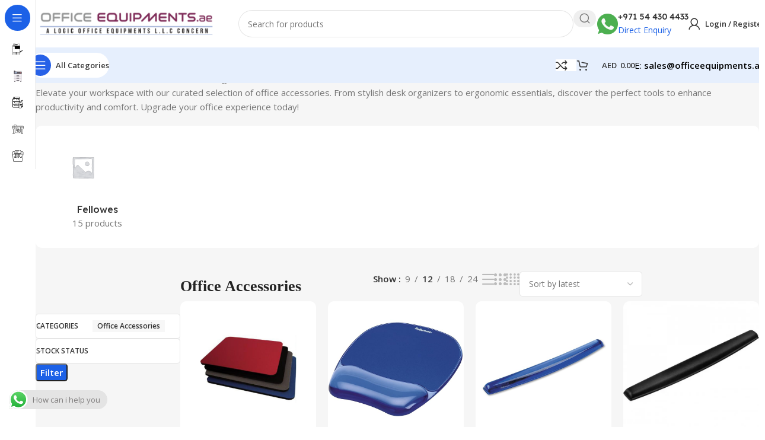

--- FILE ---
content_type: text/html; charset=UTF-8
request_url: https://www.officeequipments.ae/product-category/it-products/office-accessories/
body_size: 39021
content:
<!DOCTYPE html>
<html lang="en-US" prefix="og: https://ogp.me/ns#">
<head>
	<meta charset="UTF-8">
	<link rel="profile" href="https://gmpg.org/xfn/11">
	<link rel="pingback" href="https://www.officeequipments.ae/xmlrpc.php">

		<style>img:is([sizes="auto" i], [sizes^="auto," i]) { contain-intrinsic-size: 3000px 1500px }</style>
	
<!-- Search Engine Optimization by Rank Math - https://rankmath.com/ -->
<title>Office Accessories - LOGIC OFFICE EQUIPMENTS LLC</title>
<meta name="description" content="Elevate your workspace with our curated selection of office accessories. From stylish desk organizers to ergonomic essentials, discover the perfect tools to enhance productivity and comfort. Upgrade your office experience today!"/>
<meta name="robots" content="index, follow, max-snippet:-1, max-video-preview:-1, max-image-preview:large"/>
<link rel="canonical" href="https://www.officeequipments.ae/product-category/it-products/office-accessories/" />
<link rel="next" href="https://www.officeequipments.ae/product-category/it-products/office-accessories/page/2/" />
<meta property="og:locale" content="en_US" />
<meta property="og:type" content="article" />
<meta property="og:title" content="Office Accessories - LOGIC OFFICE EQUIPMENTS LLC" />
<meta property="og:description" content="Elevate your workspace with our curated selection of office accessories. From stylish desk organizers to ergonomic essentials, discover the perfect tools to enhance productivity and comfort. Upgrade your office experience today!" />
<meta property="og:url" content="https://www.officeequipments.ae/product-category/it-products/office-accessories/" />
<meta property="og:site_name" content="LOGIC OFFICE EQUIPMENTS LLC" />
<meta name="twitter:card" content="summary_large_image" />
<meta name="twitter:title" content="Office Accessories - LOGIC OFFICE EQUIPMENTS LLC" />
<meta name="twitter:description" content="Elevate your workspace with our curated selection of office accessories. From stylish desk organizers to ergonomic essentials, discover the perfect tools to enhance productivity and comfort. Upgrade your office experience today!" />
<script type="application/ld+json" class="rank-math-schema">{"@context":"https://schema.org","@graph":[{"@type":"Organization","@id":"https://www.officeequipments.ae/#organization","name":"LOGIC OFFICE EQUIPMENTS LLC"},{"@type":"WebSite","@id":"https://www.officeequipments.ae/#website","url":"https://www.officeequipments.ae","name":"LOGIC OFFICE EQUIPMENTS LLC","alternateName":"officeequipments","publisher":{"@id":"https://www.officeequipments.ae/#organization"},"inLanguage":"en-US"},{"@type":"CollectionPage","@id":"https://www.officeequipments.ae/product-category/it-products/office-accessories/#webpage","url":"https://www.officeequipments.ae/product-category/it-products/office-accessories/","name":"Office Accessories - LOGIC OFFICE EQUIPMENTS LLC","isPartOf":{"@id":"https://www.officeequipments.ae/#website"},"inLanguage":"en-US"}]}</script>
<!-- /Rank Math WordPress SEO plugin -->

<link rel='dns-prefetch' href='//maps.googleapis.com' />
<link rel='dns-prefetch' href='//fonts.googleapis.com' />
<link rel="alternate" type="application/rss+xml" title="LOGIC OFFICE EQUIPMENTS LLC &raquo; Feed" href="https://www.officeequipments.ae/feed/" />
<link rel="alternate" type="application/rss+xml" title="LOGIC OFFICE EQUIPMENTS LLC &raquo; Comments Feed" href="https://www.officeequipments.ae/comments/feed/" />
<link rel="alternate" type="application/rss+xml" title="LOGIC OFFICE EQUIPMENTS LLC &raquo; Office Accessories Category Feed" href="https://www.officeequipments.ae/product-category/it-products/office-accessories/feed/" />
<link rel='stylesheet' id='woodmart-style-css' href='https://www.officeequipments.ae/wp-content/themes/woodmart/css/parts/base.min.css?ver=8.1.1' type='text/css' media='all' />
<link rel='stylesheet' id='wd-widget-price-filter-css' href='https://www.officeequipments.ae/wp-content/themes/woodmart/css/parts/woo-widget-price-filter.min.css?ver=8.1.1' type='text/css' media='all' />
<link rel='stylesheet' id='ht_ctc_main_css-css' href='https://www.officeequipments.ae/wp-content/plugins/click-to-chat-for-whatsapp/new/inc/assets/css/main.css?ver=4.35' type='text/css' media='all' />
<link rel='stylesheet' id='dashicons-css' href='https://www.officeequipments.ae/wp-includes/css/dashicons.min.css?ver=6.8.3' type='text/css' media='all' />
<link rel='stylesheet' id='menu-icons-extra-css' href='https://www.officeequipments.ae/wp-content/plugins/menu-icons/css/extra.min.css?ver=0.13.20' type='text/css' media='all' />
<link rel='stylesheet' id='wp-block-library-css' href='https://www.officeequipments.ae/wp-includes/css/dist/block-library/style.min.css?ver=6.8.3' type='text/css' media='all' />
<style id='safe-svg-svg-icon-style-inline-css' type='text/css'>
.safe-svg-cover{text-align:center}.safe-svg-cover .safe-svg-inside{display:inline-block;max-width:100%}.safe-svg-cover svg{height:100%;max-height:100%;max-width:100%;width:100%}

</style>
<style id='global-styles-inline-css' type='text/css'>
:root{--wp--preset--aspect-ratio--square: 1;--wp--preset--aspect-ratio--4-3: 4/3;--wp--preset--aspect-ratio--3-4: 3/4;--wp--preset--aspect-ratio--3-2: 3/2;--wp--preset--aspect-ratio--2-3: 2/3;--wp--preset--aspect-ratio--16-9: 16/9;--wp--preset--aspect-ratio--9-16: 9/16;--wp--preset--color--black: #000000;--wp--preset--color--cyan-bluish-gray: #abb8c3;--wp--preset--color--white: #ffffff;--wp--preset--color--pale-pink: #f78da7;--wp--preset--color--vivid-red: #cf2e2e;--wp--preset--color--luminous-vivid-orange: #ff6900;--wp--preset--color--luminous-vivid-amber: #fcb900;--wp--preset--color--light-green-cyan: #7bdcb5;--wp--preset--color--vivid-green-cyan: #00d084;--wp--preset--color--pale-cyan-blue: #8ed1fc;--wp--preset--color--vivid-cyan-blue: #0693e3;--wp--preset--color--vivid-purple: #9b51e0;--wp--preset--gradient--vivid-cyan-blue-to-vivid-purple: linear-gradient(135deg,rgba(6,147,227,1) 0%,rgb(155,81,224) 100%);--wp--preset--gradient--light-green-cyan-to-vivid-green-cyan: linear-gradient(135deg,rgb(122,220,180) 0%,rgb(0,208,130) 100%);--wp--preset--gradient--luminous-vivid-amber-to-luminous-vivid-orange: linear-gradient(135deg,rgba(252,185,0,1) 0%,rgba(255,105,0,1) 100%);--wp--preset--gradient--luminous-vivid-orange-to-vivid-red: linear-gradient(135deg,rgba(255,105,0,1) 0%,rgb(207,46,46) 100%);--wp--preset--gradient--very-light-gray-to-cyan-bluish-gray: linear-gradient(135deg,rgb(238,238,238) 0%,rgb(169,184,195) 100%);--wp--preset--gradient--cool-to-warm-spectrum: linear-gradient(135deg,rgb(74,234,220) 0%,rgb(151,120,209) 20%,rgb(207,42,186) 40%,rgb(238,44,130) 60%,rgb(251,105,98) 80%,rgb(254,248,76) 100%);--wp--preset--gradient--blush-light-purple: linear-gradient(135deg,rgb(255,206,236) 0%,rgb(152,150,240) 100%);--wp--preset--gradient--blush-bordeaux: linear-gradient(135deg,rgb(254,205,165) 0%,rgb(254,45,45) 50%,rgb(107,0,62) 100%);--wp--preset--gradient--luminous-dusk: linear-gradient(135deg,rgb(255,203,112) 0%,rgb(199,81,192) 50%,rgb(65,88,208) 100%);--wp--preset--gradient--pale-ocean: linear-gradient(135deg,rgb(255,245,203) 0%,rgb(182,227,212) 50%,rgb(51,167,181) 100%);--wp--preset--gradient--electric-grass: linear-gradient(135deg,rgb(202,248,128) 0%,rgb(113,206,126) 100%);--wp--preset--gradient--midnight: linear-gradient(135deg,rgb(2,3,129) 0%,rgb(40,116,252) 100%);--wp--preset--font-size--small: 13px;--wp--preset--font-size--medium: 20px;--wp--preset--font-size--large: 36px;--wp--preset--font-size--x-large: 42px;--wp--preset--spacing--20: 0.44rem;--wp--preset--spacing--30: 0.67rem;--wp--preset--spacing--40: 1rem;--wp--preset--spacing--50: 1.5rem;--wp--preset--spacing--60: 2.25rem;--wp--preset--spacing--70: 3.38rem;--wp--preset--spacing--80: 5.06rem;--wp--preset--shadow--natural: 6px 6px 9px rgba(0, 0, 0, 0.2);--wp--preset--shadow--deep: 12px 12px 50px rgba(0, 0, 0, 0.4);--wp--preset--shadow--sharp: 6px 6px 0px rgba(0, 0, 0, 0.2);--wp--preset--shadow--outlined: 6px 6px 0px -3px rgba(255, 255, 255, 1), 6px 6px rgba(0, 0, 0, 1);--wp--preset--shadow--crisp: 6px 6px 0px rgba(0, 0, 0, 1);}:where(body) { margin: 0; }.wp-site-blocks > .alignleft { float: left; margin-right: 2em; }.wp-site-blocks > .alignright { float: right; margin-left: 2em; }.wp-site-blocks > .aligncenter { justify-content: center; margin-left: auto; margin-right: auto; }:where(.is-layout-flex){gap: 0.5em;}:where(.is-layout-grid){gap: 0.5em;}.is-layout-flow > .alignleft{float: left;margin-inline-start: 0;margin-inline-end: 2em;}.is-layout-flow > .alignright{float: right;margin-inline-start: 2em;margin-inline-end: 0;}.is-layout-flow > .aligncenter{margin-left: auto !important;margin-right: auto !important;}.is-layout-constrained > .alignleft{float: left;margin-inline-start: 0;margin-inline-end: 2em;}.is-layout-constrained > .alignright{float: right;margin-inline-start: 2em;margin-inline-end: 0;}.is-layout-constrained > .aligncenter{margin-left: auto !important;margin-right: auto !important;}.is-layout-constrained > :where(:not(.alignleft):not(.alignright):not(.alignfull)){margin-left: auto !important;margin-right: auto !important;}body .is-layout-flex{display: flex;}.is-layout-flex{flex-wrap: wrap;align-items: center;}.is-layout-flex > :is(*, div){margin: 0;}body .is-layout-grid{display: grid;}.is-layout-grid > :is(*, div){margin: 0;}body{padding-top: 0px;padding-right: 0px;padding-bottom: 0px;padding-left: 0px;}a:where(:not(.wp-element-button)){text-decoration: none;}:root :where(.wp-element-button, .wp-block-button__link){background-color: #32373c;border-width: 0;color: #fff;font-family: inherit;font-size: inherit;line-height: inherit;padding: calc(0.667em + 2px) calc(1.333em + 2px);text-decoration: none;}.has-black-color{color: var(--wp--preset--color--black) !important;}.has-cyan-bluish-gray-color{color: var(--wp--preset--color--cyan-bluish-gray) !important;}.has-white-color{color: var(--wp--preset--color--white) !important;}.has-pale-pink-color{color: var(--wp--preset--color--pale-pink) !important;}.has-vivid-red-color{color: var(--wp--preset--color--vivid-red) !important;}.has-luminous-vivid-orange-color{color: var(--wp--preset--color--luminous-vivid-orange) !important;}.has-luminous-vivid-amber-color{color: var(--wp--preset--color--luminous-vivid-amber) !important;}.has-light-green-cyan-color{color: var(--wp--preset--color--light-green-cyan) !important;}.has-vivid-green-cyan-color{color: var(--wp--preset--color--vivid-green-cyan) !important;}.has-pale-cyan-blue-color{color: var(--wp--preset--color--pale-cyan-blue) !important;}.has-vivid-cyan-blue-color{color: var(--wp--preset--color--vivid-cyan-blue) !important;}.has-vivid-purple-color{color: var(--wp--preset--color--vivid-purple) !important;}.has-black-background-color{background-color: var(--wp--preset--color--black) !important;}.has-cyan-bluish-gray-background-color{background-color: var(--wp--preset--color--cyan-bluish-gray) !important;}.has-white-background-color{background-color: var(--wp--preset--color--white) !important;}.has-pale-pink-background-color{background-color: var(--wp--preset--color--pale-pink) !important;}.has-vivid-red-background-color{background-color: var(--wp--preset--color--vivid-red) !important;}.has-luminous-vivid-orange-background-color{background-color: var(--wp--preset--color--luminous-vivid-orange) !important;}.has-luminous-vivid-amber-background-color{background-color: var(--wp--preset--color--luminous-vivid-amber) !important;}.has-light-green-cyan-background-color{background-color: var(--wp--preset--color--light-green-cyan) !important;}.has-vivid-green-cyan-background-color{background-color: var(--wp--preset--color--vivid-green-cyan) !important;}.has-pale-cyan-blue-background-color{background-color: var(--wp--preset--color--pale-cyan-blue) !important;}.has-vivid-cyan-blue-background-color{background-color: var(--wp--preset--color--vivid-cyan-blue) !important;}.has-vivid-purple-background-color{background-color: var(--wp--preset--color--vivid-purple) !important;}.has-black-border-color{border-color: var(--wp--preset--color--black) !important;}.has-cyan-bluish-gray-border-color{border-color: var(--wp--preset--color--cyan-bluish-gray) !important;}.has-white-border-color{border-color: var(--wp--preset--color--white) !important;}.has-pale-pink-border-color{border-color: var(--wp--preset--color--pale-pink) !important;}.has-vivid-red-border-color{border-color: var(--wp--preset--color--vivid-red) !important;}.has-luminous-vivid-orange-border-color{border-color: var(--wp--preset--color--luminous-vivid-orange) !important;}.has-luminous-vivid-amber-border-color{border-color: var(--wp--preset--color--luminous-vivid-amber) !important;}.has-light-green-cyan-border-color{border-color: var(--wp--preset--color--light-green-cyan) !important;}.has-vivid-green-cyan-border-color{border-color: var(--wp--preset--color--vivid-green-cyan) !important;}.has-pale-cyan-blue-border-color{border-color: var(--wp--preset--color--pale-cyan-blue) !important;}.has-vivid-cyan-blue-border-color{border-color: var(--wp--preset--color--vivid-cyan-blue) !important;}.has-vivid-purple-border-color{border-color: var(--wp--preset--color--vivid-purple) !important;}.has-vivid-cyan-blue-to-vivid-purple-gradient-background{background: var(--wp--preset--gradient--vivid-cyan-blue-to-vivid-purple) !important;}.has-light-green-cyan-to-vivid-green-cyan-gradient-background{background: var(--wp--preset--gradient--light-green-cyan-to-vivid-green-cyan) !important;}.has-luminous-vivid-amber-to-luminous-vivid-orange-gradient-background{background: var(--wp--preset--gradient--luminous-vivid-amber-to-luminous-vivid-orange) !important;}.has-luminous-vivid-orange-to-vivid-red-gradient-background{background: var(--wp--preset--gradient--luminous-vivid-orange-to-vivid-red) !important;}.has-very-light-gray-to-cyan-bluish-gray-gradient-background{background: var(--wp--preset--gradient--very-light-gray-to-cyan-bluish-gray) !important;}.has-cool-to-warm-spectrum-gradient-background{background: var(--wp--preset--gradient--cool-to-warm-spectrum) !important;}.has-blush-light-purple-gradient-background{background: var(--wp--preset--gradient--blush-light-purple) !important;}.has-blush-bordeaux-gradient-background{background: var(--wp--preset--gradient--blush-bordeaux) !important;}.has-luminous-dusk-gradient-background{background: var(--wp--preset--gradient--luminous-dusk) !important;}.has-pale-ocean-gradient-background{background: var(--wp--preset--gradient--pale-ocean) !important;}.has-electric-grass-gradient-background{background: var(--wp--preset--gradient--electric-grass) !important;}.has-midnight-gradient-background{background: var(--wp--preset--gradient--midnight) !important;}.has-small-font-size{font-size: var(--wp--preset--font-size--small) !important;}.has-medium-font-size{font-size: var(--wp--preset--font-size--medium) !important;}.has-large-font-size{font-size: var(--wp--preset--font-size--large) !important;}.has-x-large-font-size{font-size: var(--wp--preset--font-size--x-large) !important;}
:where(.wp-block-post-template.is-layout-flex){gap: 1.25em;}:where(.wp-block-post-template.is-layout-grid){gap: 1.25em;}
:where(.wp-block-columns.is-layout-flex){gap: 2em;}:where(.wp-block-columns.is-layout-grid){gap: 2em;}
:root :where(.wp-block-pullquote){font-size: 1.5em;line-height: 1.6;}
</style>
<link rel='stylesheet' id='formcraft-common-css' href='https://www.officeequipments.ae/wp-content/plugins/formcraft3/dist/formcraft-common.css?ver=3.8.2' type='text/css' media='all' />
<link rel='stylesheet' id='formcraft-form-css' href='https://www.officeequipments.ae/wp-content/plugins/formcraft3/dist/form.css?ver=3.8.2' type='text/css' media='all' />
<style id='woocommerce-inline-inline-css' type='text/css'>
.woocommerce form .form-row .required { visibility: visible; }
</style>
<link rel='stylesheet' id='loftloader-lite-animation-css' href='https://www.officeequipments.ae/wp-content/plugins/loftloader/assets/css/loftloader.min.css?ver=2024112801' type='text/css' media='all' />
<link rel='stylesheet' id='ubermenu-css' href='https://www.officeequipments.ae/wp-content/plugins/ubermenu/pro/assets/css/ubermenu.min.css?ver=3.2.6' type='text/css' media='all' />
<link rel='stylesheet' id='ubermenu-clean-white-css' href='https://www.officeequipments.ae/wp-content/plugins/ubermenu/pro/assets/css/skins/cleanwhite.css?ver=6.8.3' type='text/css' media='all' />
<link rel='stylesheet' id='ubermenu-font-awesome-css' href='https://www.officeequipments.ae/wp-content/plugins/ubermenu/assets/css/fontawesome/css/font-awesome.min.css?ver=4.3' type='text/css' media='all' />
<link rel='stylesheet' id='zozo-shortcodes-css' href='https://www.officeequipments.ae/wp-content/plugins/zozothemes-core/shortcodes.css' type='text/css' media='all' />
<link rel='stylesheet' id='child-style-css' href='https://www.officeequipments.ae/wp-content/themes/woodmart-child/style.css?ver=8.1.1' type='text/css' media='all' />
<link rel='stylesheet' id='elementor-frontend-css' href='https://www.officeequipments.ae/wp-content/uploads/elementor/css/custom-frontend.min.css?ver=1767170317' type='text/css' media='all' />
<link rel='stylesheet' id='elementor-post-4719-css' href='https://www.officeequipments.ae/wp-content/uploads/elementor/css/post-4719.css?ver=1767170317' type='text/css' media='all' />
<link rel='stylesheet' id='wd-helpers-wpb-elem-css' href='https://www.officeequipments.ae/wp-content/themes/woodmart/css/parts/helpers-wpb-elem.min.css?ver=8.1.1' type='text/css' media='all' />
<link rel='stylesheet' id='wd-revolution-slider-css' href='https://www.officeequipments.ae/wp-content/themes/woodmart/css/parts/int-rev-slider.min.css?ver=8.1.1' type='text/css' media='all' />
<link rel='stylesheet' id='wd-woo-payments-css' href='https://www.officeequipments.ae/wp-content/themes/woodmart/css/parts/int-woo-payments.min.css?ver=8.1.1' type='text/css' media='all' />
<link rel='stylesheet' id='wd-elementor-base-css' href='https://www.officeequipments.ae/wp-content/themes/woodmart/css/parts/int-elem-base.min.css?ver=8.1.1' type='text/css' media='all' />
<link rel='stylesheet' id='wd-woocommerce-base-css' href='https://www.officeequipments.ae/wp-content/themes/woodmart/css/parts/woocommerce-base.min.css?ver=8.1.1' type='text/css' media='all' />
<link rel='stylesheet' id='wd-mod-star-rating-css' href='https://www.officeequipments.ae/wp-content/themes/woodmart/css/parts/mod-star-rating.min.css?ver=8.1.1' type='text/css' media='all' />
<link rel='stylesheet' id='wd-woocommerce-block-notices-css' href='https://www.officeequipments.ae/wp-content/themes/woodmart/css/parts/woo-mod-block-notices.min.css?ver=8.1.1' type='text/css' media='all' />
<link rel='stylesheet' id='wd-woo-opt-free-progress-bar-css' href='https://www.officeequipments.ae/wp-content/themes/woodmart/css/parts/woo-opt-free-progress-bar.min.css?ver=8.1.1' type='text/css' media='all' />
<link rel='stylesheet' id='wd-woo-mod-progress-bar-css' href='https://www.officeequipments.ae/wp-content/themes/woodmart/css/parts/woo-mod-progress-bar.min.css?ver=8.1.1' type='text/css' media='all' />
<link rel='stylesheet' id='wd-widget-active-filters-css' href='https://www.officeequipments.ae/wp-content/themes/woodmart/css/parts/woo-widget-active-filters.min.css?ver=8.1.1' type='text/css' media='all' />
<link rel='stylesheet' id='wd-widget-collapse-css' href='https://www.officeequipments.ae/wp-content/themes/woodmart/css/parts/opt-widget-collapse.min.css?ver=8.1.1' type='text/css' media='all' />
<link rel='stylesheet' id='wd-woo-shop-builder-css' href='https://www.officeequipments.ae/wp-content/themes/woodmart/css/parts/woo-shop-builder.min.css?ver=8.1.1' type='text/css' media='all' />
<link rel='stylesheet' id='wd-wp-blocks-css' href='https://www.officeequipments.ae/wp-content/themes/woodmart/css/parts/wp-blocks.min.css?ver=8.1.1' type='text/css' media='all' />
<link rel='stylesheet' id='wd-mod-nav-vertical-css' href='https://www.officeequipments.ae/wp-content/themes/woodmart/css/parts/mod-nav-vertical.min.css?ver=8.1.1' type='text/css' media='all' />
<link rel='stylesheet' id='wd-sticky-nav-css' href='https://www.officeequipments.ae/wp-content/themes/woodmart/css/parts/opt-sticky-nav.min.css?ver=8.1.1' type='text/css' media='all' />
<link rel='stylesheet' id='wd-header-base-css' href='https://www.officeequipments.ae/wp-content/themes/woodmart/css/parts/header-base.min.css?ver=8.1.1' type='text/css' media='all' />
<link rel='stylesheet' id='wd-mod-tools-css' href='https://www.officeequipments.ae/wp-content/themes/woodmart/css/parts/mod-tools.min.css?ver=8.1.1' type='text/css' media='all' />
<link rel='stylesheet' id='wd-header-elements-base-css' href='https://www.officeequipments.ae/wp-content/themes/woodmart/css/parts/header-el-base.min.css?ver=8.1.1' type='text/css' media='all' />
<link rel='stylesheet' id='wd-info-box-css' href='https://www.officeequipments.ae/wp-content/themes/woodmart/css/parts/el-info-box.min.css?ver=8.1.1' type='text/css' media='all' />
<link rel='stylesheet' id='wd-button-css' href='https://www.officeequipments.ae/wp-content/themes/woodmart/css/parts/el-button.min.css?ver=8.1.1' type='text/css' media='all' />
<link rel='stylesheet' id='wd-header-search-css' href='https://www.officeequipments.ae/wp-content/themes/woodmart/css/parts/header-el-search.min.css?ver=8.1.1' type='text/css' media='all' />
<link rel='stylesheet' id='wd-header-search-form-css' href='https://www.officeequipments.ae/wp-content/themes/woodmart/css/parts/header-el-search-form.min.css?ver=8.1.1' type='text/css' media='all' />
<link rel='stylesheet' id='wd-wd-search-results-css' href='https://www.officeequipments.ae/wp-content/themes/woodmart/css/parts/wd-search-results.min.css?ver=8.1.1' type='text/css' media='all' />
<link rel='stylesheet' id='wd-wd-search-form-css' href='https://www.officeequipments.ae/wp-content/themes/woodmart/css/parts/wd-search-form.min.css?ver=8.1.1' type='text/css' media='all' />
<link rel='stylesheet' id='wd-header-my-account-dropdown-css' href='https://www.officeequipments.ae/wp-content/themes/woodmart/css/parts/header-el-my-account-dropdown.min.css?ver=8.1.1' type='text/css' media='all' />
<link rel='stylesheet' id='wd-woo-mod-login-form-css' href='https://www.officeequipments.ae/wp-content/themes/woodmart/css/parts/woo-mod-login-form.min.css?ver=8.1.1' type='text/css' media='all' />
<link rel='stylesheet' id='wd-header-my-account-css' href='https://www.officeequipments.ae/wp-content/themes/woodmart/css/parts/header-el-my-account.min.css?ver=8.1.1' type='text/css' media='all' />
<link rel='stylesheet' id='wd-header-mobile-nav-dropdown-css' href='https://www.officeequipments.ae/wp-content/themes/woodmart/css/parts/header-el-mobile-nav-dropdown.min.css?ver=8.1.1' type='text/css' media='all' />
<link rel='stylesheet' id='wd-mod-tools-design-8-css' href='https://www.officeequipments.ae/wp-content/themes/woodmart/css/parts/mod-tools-design-8.min.css?ver=8.1.1' type='text/css' media='all' />
<link rel='stylesheet' id='wd-header-cart-side-css' href='https://www.officeequipments.ae/wp-content/themes/woodmart/css/parts/header-el-cart-side.min.css?ver=8.1.1' type='text/css' media='all' />
<link rel='stylesheet' id='wd-woo-mod-quantity-css' href='https://www.officeequipments.ae/wp-content/themes/woodmart/css/parts/woo-mod-quantity.min.css?ver=8.1.1' type='text/css' media='all' />
<link rel='stylesheet' id='wd-header-cart-css' href='https://www.officeequipments.ae/wp-content/themes/woodmart/css/parts/header-el-cart.min.css?ver=8.1.1' type='text/css' media='all' />
<link rel='stylesheet' id='wd-widget-shopping-cart-css' href='https://www.officeequipments.ae/wp-content/themes/woodmart/css/parts/woo-widget-shopping-cart.min.css?ver=8.1.1' type='text/css' media='all' />
<link rel='stylesheet' id='wd-widget-product-list-css' href='https://www.officeequipments.ae/wp-content/themes/woodmart/css/parts/woo-widget-product-list.min.css?ver=8.1.1' type='text/css' media='all' />
<link rel='stylesheet' id='wd-woo-el-breadcrumbs-builder-css' href='https://www.officeequipments.ae/wp-content/themes/woodmart/css/parts/woo-el-breadcrumbs-builder.min.css?ver=8.1.1' type='text/css' media='all' />
<link rel='stylesheet' id='wd-woo-categories-loop-css' href='https://www.officeequipments.ae/wp-content/themes/woodmart/css/parts/woo-categories-loop.min.css?ver=8.1.1' type='text/css' media='all' />
<link rel='stylesheet' id='wd-categories-loop-css' href='https://www.officeequipments.ae/wp-content/themes/woodmart/css/parts/woo-categories-loop-old.min.css?ver=8.1.1' type='text/css' media='all' />
<link rel='stylesheet' id='wd-swiper-css' href='https://www.officeequipments.ae/wp-content/themes/woodmart/css/parts/lib-swiper.min.css?ver=8.1.1' type='text/css' media='all' />
<link rel='stylesheet' id='wd-swiper-arrows-css' href='https://www.officeequipments.ae/wp-content/themes/woodmart/css/parts/lib-swiper-arrows.min.css?ver=8.1.1' type='text/css' media='all' />
<link rel='stylesheet' id='wd-el-product-filters-css' href='https://www.officeequipments.ae/wp-content/themes/woodmart/css/parts/el-product-filters.min.css?ver=8.1.1' type='text/css' media='all' />
<link rel='stylesheet' id='wd-woo-mod-swatches-base-css' href='https://www.officeequipments.ae/wp-content/themes/woodmart/css/parts/woo-mod-swatches-base.min.css?ver=8.1.1' type='text/css' media='all' />
<link rel='stylesheet' id='wd-woo-mod-swatches-filter-css' href='https://www.officeequipments.ae/wp-content/themes/woodmart/css/parts/woo-mod-swatches-filter.min.css?ver=8.1.1' type='text/css' media='all' />
<link rel='stylesheet' id='wd-widget-slider-price-filter-css' href='https://www.officeequipments.ae/wp-content/themes/woodmart/css/parts/woo-widget-slider-price-filter.min.css?ver=8.1.1' type='text/css' media='all' />
<link rel='stylesheet' id='wd-el-off-canvas-column-btn-css' href='https://www.officeequipments.ae/wp-content/themes/woodmart/css/parts/el-off-canvas-column-btn.min.css?ver=8.1.1' type='text/css' media='all' />
<link rel='stylesheet' id='wd-off-canvas-sidebar-css' href='https://www.officeequipments.ae/wp-content/themes/woodmart/css/parts/opt-off-canvas-sidebar.min.css?ver=8.1.1' type='text/css' media='all' />
<link rel='stylesheet' id='wd-woo-shop-el-products-per-page-css' href='https://www.officeequipments.ae/wp-content/themes/woodmart/css/parts/woo-shop-el-products-per-page.min.css?ver=8.1.1' type='text/css' media='all' />
<link rel='stylesheet' id='wd-woo-shop-el-products-view-css' href='https://www.officeequipments.ae/wp-content/themes/woodmart/css/parts/woo-shop-el-products-view.min.css?ver=8.1.1' type='text/css' media='all' />
<link rel='stylesheet' id='wd-woo-shop-el-order-by-css' href='https://www.officeequipments.ae/wp-content/themes/woodmart/css/parts/woo-shop-el-order-by.min.css?ver=8.1.1' type='text/css' media='all' />
<link rel='stylesheet' id='wd-sticky-loader-css' href='https://www.officeequipments.ae/wp-content/themes/woodmart/css/parts/mod-sticky-loader.min.css?ver=8.1.1' type='text/css' media='all' />
<link rel='stylesheet' id='wd-footer-base-css' href='https://www.officeequipments.ae/wp-content/themes/woodmart/css/parts/footer-base.min.css?ver=8.1.1' type='text/css' media='all' />
<link rel='stylesheet' id='wd-text-block-css' href='https://www.officeequipments.ae/wp-content/themes/woodmart/css/parts/el-text-block.min.css?ver=8.1.1' type='text/css' media='all' />
<link rel='stylesheet' id='wd-social-icons-css' href='https://www.officeequipments.ae/wp-content/themes/woodmart/css/parts/el-social-icons.min.css?ver=8.1.1' type='text/css' media='all' />
<link rel='stylesheet' id='wd-social-icons-styles-css' href='https://www.officeequipments.ae/wp-content/themes/woodmart/css/parts/el-social-styles.min.css?ver=8.1.1' type='text/css' media='all' />
<link rel='stylesheet' id='wd-mod-nav-menu-label-css' href='https://www.officeequipments.ae/wp-content/themes/woodmart/css/parts/mod-nav-menu-label.min.css?ver=8.1.1' type='text/css' media='all' />
<link rel='stylesheet' id='wd-section-title-css' href='https://www.officeequipments.ae/wp-content/themes/woodmart/css/parts/el-section-title.min.css?ver=8.1.1' type='text/css' media='all' />
<link rel='stylesheet' id='wd-scroll-top-css' href='https://www.officeequipments.ae/wp-content/themes/woodmart/css/parts/opt-scrolltotop.min.css?ver=8.1.1' type='text/css' media='all' />
<link rel='stylesheet' id='wd-bottom-toolbar-css' href='https://www.officeequipments.ae/wp-content/themes/woodmart/css/parts/opt-bottom-toolbar.min.css?ver=8.1.1' type='text/css' media='all' />
<link rel='stylesheet' id='wd-shop-off-canvas-sidebar-css' href='https://www.officeequipments.ae/wp-content/themes/woodmart/css/parts/opt-shop-off-canvas-sidebar.min.css?ver=8.1.1' type='text/css' media='all' />
<link rel='stylesheet' id='wd-mod-sticky-sidebar-opener-css' href='https://www.officeequipments.ae/wp-content/themes/woodmart/css/parts/mod-sticky-sidebar-opener.min.css?ver=8.1.1' type='text/css' media='all' />
<link rel='stylesheet' id='xts-style-header_331220-css' href='https://www.officeequipments.ae/wp-content/uploads/2025/07/xts-header_331220-1752063363.css?ver=8.1.1' type='text/css' media='all' />
<link rel='stylesheet' id='xts-style-theme_settings_default-css' href='https://www.officeequipments.ae/wp-content/uploads/2025/04/xts-theme_settings_default-1744094657.css?ver=8.1.1' type='text/css' media='all' />
<link rel='stylesheet' id='xts-google-fonts-css' href='https://fonts.googleapis.com/css?family=Open+Sans%3A400%2C600%7CLexend+Deca%3A400%2C600%2C500%2C700&#038;ver=8.1.1' type='text/css' media='all' />
<script type="text/javascript" src="https://www.officeequipments.ae/wp-includes/js/jquery/jquery.min.js?ver=3.7.1" id="jquery-core-js"></script>
<script type="text/javascript" src="https://www.officeequipments.ae/wp-includes/js/jquery/jquery-migrate.min.js?ver=3.4.1" id="jquery-migrate-js"></script>
<script type="text/javascript" src="//www.officeequipments.ae/wp-content/plugins/revslider/sr6/assets/js/rbtools.min.js?ver=6.7.29" defer async id="tp-tools-js"></script>
<script type="text/javascript" src="//www.officeequipments.ae/wp-content/plugins/revslider/sr6/assets/js/rs6.min.js?ver=6.7.31" defer async id="revmin-js"></script>
<script type="text/javascript" src="https://www.officeequipments.ae/wp-content/plugins/woocommerce/assets/js/jquery-blockui/jquery.blockUI.min.js?ver=2.7.0-wc.10.4.3" id="wc-jquery-blockui-js" defer="defer" data-wp-strategy="defer"></script>
<script type="text/javascript" id="wc-add-to-cart-js-extra">
/* <![CDATA[ */
var wc_add_to_cart_params = {"ajax_url":"\/wp-admin\/admin-ajax.php","wc_ajax_url":"\/?wc-ajax=%%endpoint%%","i18n_view_cart":"View cart","cart_url":"https:\/\/www.officeequipments.ae\/cart\/","is_cart":"","cart_redirect_after_add":"no"};
/* ]]> */
</script>
<script type="text/javascript" src="https://www.officeequipments.ae/wp-content/plugins/woocommerce/assets/js/frontend/add-to-cart.min.js?ver=10.4.3" id="wc-add-to-cart-js" defer="defer" data-wp-strategy="defer"></script>
<script type="text/javascript" src="https://www.officeequipments.ae/wp-content/plugins/woocommerce/assets/js/js-cookie/js.cookie.min.js?ver=2.1.4-wc.10.4.3" id="wc-js-cookie-js" defer="defer" data-wp-strategy="defer"></script>
<script type="text/javascript" id="woocommerce-js-extra">
/* <![CDATA[ */
var woocommerce_params = {"ajax_url":"\/wp-admin\/admin-ajax.php","wc_ajax_url":"\/?wc-ajax=%%endpoint%%","i18n_password_show":"Show password","i18n_password_hide":"Hide password"};
/* ]]> */
</script>
<script type="text/javascript" src="https://www.officeequipments.ae/wp-content/plugins/woocommerce/assets/js/frontend/woocommerce.min.js?ver=10.4.3" id="woocommerce-js" defer="defer" data-wp-strategy="defer"></script>
<script type="text/javascript" id="WCPAY_ASSETS-js-extra">
/* <![CDATA[ */
var wcpayAssets = {"url":"https:\/\/www.officeequipments.ae\/wp-content\/plugins\/woocommerce-payments\/dist\/"};
/* ]]> */
</script>
<script type="text/javascript" src="https://www.officeequipments.ae/wp-content/themes/woodmart/js/scripts/global/scrollBar.min.js?ver=8.1.1" id="wd-scrollbar-js"></script>
<link rel="https://api.w.org/" href="https://www.officeequipments.ae/wp-json/" /><link rel="alternate" title="JSON" type="application/json" href="https://www.officeequipments.ae/wp-json/wp/v2/product_cat/463" /><link rel="EditURI" type="application/rsd+xml" title="RSD" href="https://www.officeequipments.ae/xmlrpc.php?rsd" />
<meta name="generator" content="WordPress 6.8.3" />
<meta name="google-site-verification" content="AJSUFzCdfT_5y25V4bQWZMECQL8bl-lce4Wiii1EQg0" /><style id="ubermenu-custom-generated-css">
/* Status: Loaded from Transient */

</style>					<meta name="viewport" content="width=device-width, initial-scale=1.0, maximum-scale=1.0, user-scalable=no">
										<noscript><style>.woocommerce-product-gallery{ opacity: 1 !important; }</style></noscript>
	<meta name="generator" content="Elementor 3.32.4; features: e_font_icon_svg, additional_custom_breakpoints; settings: css_print_method-external, google_font-enabled, font_display-swap">
<style type="text/css">.recentcomments a{display:inline !important;padding:0 !important;margin:0 !important;}</style>			<style>
				.e-con.e-parent:nth-of-type(n+4):not(.e-lazyloaded):not(.e-no-lazyload),
				.e-con.e-parent:nth-of-type(n+4):not(.e-lazyloaded):not(.e-no-lazyload) * {
					background-image: none !important;
				}
				@media screen and (max-height: 1024px) {
					.e-con.e-parent:nth-of-type(n+3):not(.e-lazyloaded):not(.e-no-lazyload),
					.e-con.e-parent:nth-of-type(n+3):not(.e-lazyloaded):not(.e-no-lazyload) * {
						background-image: none !important;
					}
				}
				@media screen and (max-height: 640px) {
					.e-con.e-parent:nth-of-type(n+2):not(.e-lazyloaded):not(.e-no-lazyload),
					.e-con.e-parent:nth-of-type(n+2):not(.e-lazyloaded):not(.e-no-lazyload) * {
						background-image: none !important;
					}
				}
			</style>
			<meta name="generator" content="Powered by Slider Revolution 6.7.31 - responsive, Mobile-Friendly Slider Plugin for WordPress with comfortable drag and drop interface." />
<link rel="icon" href="https://www.officeequipments.ae/wp-content/uploads/2020/12/cropped-favi-32x32.jpg" sizes="32x32" />
<link rel="icon" href="https://www.officeequipments.ae/wp-content/uploads/2020/12/cropped-favi-192x192.jpg" sizes="192x192" />
<link rel="apple-touch-icon" href="https://www.officeequipments.ae/wp-content/uploads/2020/12/cropped-favi-180x180.jpg" />
<meta name="msapplication-TileImage" content="https://www.officeequipments.ae/wp-content/uploads/2020/12/cropped-favi-270x270.jpg" />
	
	<link href="https://www.officeequipments.ae/wp-content/plugins/alw-css/custstyle.css" rel="stylesheet">
	
	
	<!--<style type="text/css" id="alwcss-css">*/
			<!--</style>-->
	<script>function setREVStartSize(e){
			//window.requestAnimationFrame(function() {
				window.RSIW = window.RSIW===undefined ? window.innerWidth : window.RSIW;
				window.RSIH = window.RSIH===undefined ? window.innerHeight : window.RSIH;
				try {
					var pw = document.getElementById(e.c).parentNode.offsetWidth,
						newh;
					pw = pw===0 || isNaN(pw) || (e.l=="fullwidth" || e.layout=="fullwidth") ? window.RSIW : pw;
					e.tabw = e.tabw===undefined ? 0 : parseInt(e.tabw);
					e.thumbw = e.thumbw===undefined ? 0 : parseInt(e.thumbw);
					e.tabh = e.tabh===undefined ? 0 : parseInt(e.tabh);
					e.thumbh = e.thumbh===undefined ? 0 : parseInt(e.thumbh);
					e.tabhide = e.tabhide===undefined ? 0 : parseInt(e.tabhide);
					e.thumbhide = e.thumbhide===undefined ? 0 : parseInt(e.thumbhide);
					e.mh = e.mh===undefined || e.mh=="" || e.mh==="auto" ? 0 : parseInt(e.mh,0);
					if(e.layout==="fullscreen" || e.l==="fullscreen")
						newh = Math.max(e.mh,window.RSIH);
					else{
						e.gw = Array.isArray(e.gw) ? e.gw : [e.gw];
						for (var i in e.rl) if (e.gw[i]===undefined || e.gw[i]===0) e.gw[i] = e.gw[i-1];
						e.gh = e.el===undefined || e.el==="" || (Array.isArray(e.el) && e.el.length==0)? e.gh : e.el;
						e.gh = Array.isArray(e.gh) ? e.gh : [e.gh];
						for (var i in e.rl) if (e.gh[i]===undefined || e.gh[i]===0) e.gh[i] = e.gh[i-1];
											
						var nl = new Array(e.rl.length),
							ix = 0,
							sl;
						e.tabw = e.tabhide>=pw ? 0 : e.tabw;
						e.thumbw = e.thumbhide>=pw ? 0 : e.thumbw;
						e.tabh = e.tabhide>=pw ? 0 : e.tabh;
						e.thumbh = e.thumbhide>=pw ? 0 : e.thumbh;
						for (var i in e.rl) nl[i] = e.rl[i]<window.RSIW ? 0 : e.rl[i];
						sl = nl[0];
						for (var i in nl) if (sl>nl[i] && nl[i]>0) { sl = nl[i]; ix=i;}
						var m = pw>(e.gw[ix]+e.tabw+e.thumbw) ? 1 : (pw-(e.tabw+e.thumbw)) / (e.gw[ix]);
						newh =  (e.gh[ix] * m) + (e.tabh + e.thumbh);
					}
					var el = document.getElementById(e.c);
					if (el!==null && el) el.style.height = newh+"px";
					el = document.getElementById(e.c+"_wrapper");
					if (el!==null && el) {
						el.style.height = newh+"px";
						el.style.display = "block";
					}
				} catch(e){
					console.log("Failure at Presize of Slider:" + e)
				}
			//});
		  };</script>
<style id="loftloader-lite-custom-bg-color">#loftloader-wrapper .loader-section {
	background: #ffffff;
}
</style><style id="loftloader-lite-custom-bg-opacity">#loftloader-wrapper .loader-section {
	opacity: 1;
}
</style><style id="loftloader-lite-custom-loader">#loftloader-wrapper.pl-imgloading #loader {
	width: 250px;
}
#loftloader-wrapper.pl-imgloading #loader span {
	background-size: cover;
	background-image: url(https://www.officeequipments.ae/wp-content/uploads/2025/04/Abstract_Profile_Photo_Instagram_Post__1_-removebg.png);
}
</style><style>
		
		</style></head>

<body class="archive tax-product_cat term-office-accessories term-463 wp-theme-woodmart wp-child-theme-woodmart-child theme-woodmart woocommerce woocommerce-page woocommerce-no-js wrapper-custom  categories-accordion-on woodmart-archive-shop woodmart-ajax-shop-on sticky-toolbar-on wd-sticky-nav-enabled loftloader-lite-enabled elementor-default elementor-kit-4719"><div id="loftloader-wrapper" class="pl-imgloading" data-show-close-time="15000" data-max-load-time="0"><div class="loader-section section-fade"></div><div class="loader-inner"><div id="loader"><div class="imgloading-container"><span style="background-image: url(https://www.officeequipments.ae/wp-content/uploads/2025/04/Abstract_Profile_Photo_Instagram_Post__1_-removebg.png);"></span></div><img width="250" height="250" data-no-lazy="1" class="skip-lazy" alt="loader image" src="https://www.officeequipments.ae/wp-content/uploads/2025/04/Abstract_Profile_Photo_Instagram_Post__1_-removebg.png"></div></div><div class="loader-close-button" style="display: none;"><span class="screen-reader-text">Close</span></div></div>
			<script type="text/javascript" id="wd-flicker-fix">// Flicker fix.</script>	
				<div class="wd-sticky-nav wd-hide-md">
				<div class="wd-sticky-nav-title">
					<span>
						All Categories					</span>
				</div>

				<ul id="menu-header-menu-mega-electronics" class="menu wd-nav wd-nav-vertical wd-nav-sticky"><li id="menu-item-10949" class="menu-item menu-item-type-taxonomy menu-item-object-product_cat menu-item-10949 item-level-0 menu-simple-dropdown wd-event-hover" ><a href="https://www.officeequipments.ae/product-category/shop-a3-and-a4-printers/" class="woodmart-nav-link"><img loading="lazy" width="64" height="64" src="https://www.officeequipments.ae/wp-content/uploads/2025/04/photocopier.png" class="wd-nav-img" alt="Office Printers &amp; Photocopiers" loading="lazy" decoding="async" /><span class="nav-link-text">Office Printers &amp; Photocopiers</span></a></li>
<li id="menu-item-10918" class="menu-item menu-item-type-taxonomy menu-item-object-product_cat menu-item-10918 item-level-0 menu-simple-dropdown wd-event-hover" ><a href="https://www.officeequipments.ae/product-category/printers-office-machine/refurbished-printer-copier/" class="woodmart-nav-link"><img loading="lazy" width="64" height="64" src="https://www.officeequipments.ae/wp-content/uploads/2025/04/copy-machine.png" class="wd-nav-img" alt="Refurbished Printer &amp; Copier" loading="lazy" decoding="async" /><span class="nav-link-text">Refurbished Printer &amp; Copier</span></a></li>
<li id="menu-item-10954" class="menu-item menu-item-type-taxonomy menu-item-object-product_cat menu-item-10954 item-level-0 menu-simple-dropdown wd-event-hover" ><a href="https://www.officeequipments.ae/product-category/printer-rental-uae-a3-a4-printers/" class="woodmart-nav-link"><img loading="lazy" width="64" height="64" src="https://www.officeequipments.ae/wp-content/uploads/2025/04/photocopy.png" class="wd-nav-img" alt="Printer Rental UAE – A3 &amp; A4 Printers" loading="lazy" decoding="async" /><span class="nav-link-text">Printer Rental UAE – A3 &amp; A4 Printers</span></a></li>
<li id="menu-item-10985" class="menu-item menu-item-type-taxonomy menu-item-object-product_cat menu-item-10985 item-level-0 menu-simple-dropdown wd-event-hover" ><a href="https://www.officeequipments.ae/product-category/printers-office-machine/plotter/" class="woodmart-nav-link"><img loading="lazy" width="64" height="64" src="https://www.officeequipments.ae/wp-content/uploads/2025/05/print.png" class="wd-nav-img" alt="Plotter" loading="lazy" decoding="async" /><span class="nav-link-text">Plotter</span></a></li>
<li id="menu-item-10994" class="menu-item menu-item-type-taxonomy menu-item-object-product_cat menu-item-10994 item-level-0 menu-simple-dropdown wd-event-hover" ><a href="https://www.officeequipments.ae/product-category/printers-office-machine/paper-shredder/" class="woodmart-nav-link"><img loading="lazy" width="150" height="150" src="https://www.officeequipments.ae/wp-content/uploads/2025/05/paper-shredder-150x150.png" class="wd-nav-img" alt="Paper Shredder" loading="lazy" decoding="async" srcset="https://www.officeequipments.ae/wp-content/uploads/2025/05/paper-shredder-150x150.png 150w, https://www.officeequipments.ae/wp-content/uploads/2025/05/paper-shredder-300x300.png 300w, https://www.officeequipments.ae/wp-content/uploads/2025/05/paper-shredder.png 512w" sizes="auto, (max-width: 150px) 100vw, 150px" /><span class="nav-link-text">Paper Shredder</span></a></li>
</ul>							</div>
		
	<div class="wd-page-wrapper website-wrapper">
									<header class="whb-header whb-header_331220 whb-sticky-shadow whb-scroll-stick whb-sticky-real whb-hide-on-scroll">
					<div class="whb-main-header">
	
<div class="whb-row whb-top-bar whb-not-sticky-row whb-with-bg whb-without-border whb-color-dark whb-hidden-desktop whb-flex-flex-middle">
	<div class="container">
		<div class="whb-flex-row whb-top-bar-inner">
			<div class="whb-column whb-col-left whb-column5 whb-visible-lg">
				<div class="info-box-wrapper  whb-wievdkk8kdoj0okzt35v">
				<div id="wd-6967fbd3ed80c" class=" wd-info-box text-left box-icon-align-left box-style-base color-scheme- wd-bg-none wd-items-middle">
										<div class="info-box-content">
												<div class="info-box-inner reset-last-child"><p><a href="mailto:sales@officeequipments.ae">sales@officeequipments.ae</a></p>
</div>

											</div>

					
									</div>
			</div>
		</div>
<div class="whb-column whb-col-center whb-column6 whb-visible-lg whb-empty-column">
	</div>
<div class="whb-column whb-col-right whb-column7 whb-visible-lg whb-empty-column">
	</div>
<div class="whb-column whb-col-mobile whb-column_mobile1 whb-hidden-lg">
	<div id="wd-6967fbd3ed9cd" class=" whb-hfpve8rch2xkw78p4wgb wd-button-wrapper text-center"><a href="https://api.whatsapp.com/send/?phone=971544304433&text=Hello%21&type=phone_number&app_absent=0" title="" target="_blank" class="btn btn-color-primary btn-style-bordered btn-shape-semi-round btn-size-extra-small">Direct Enquiry</a></div>			<div class="info-box-wrapper  whb-awjnchmg4s3pq2i3xdzi">
				<div id="wd-6967fbd3eda47" class=" wd-info-box text-left box-icon-align-top box-style-base color-scheme- wd-bg-none">
										<div class="info-box-content">
						<h4 class="info-box-title title box-title-style-default wd-fontsize-s">sales@officeequipments.ae</h4>						<div class="info-box-inner reset-last-child"></div>

											</div>

											<a class="wd-info-box-link wd-fill" aria-label="Infobox link" href="mailto:sales@officeequipments.ae" title="" target="_blank"></a>
					
									</div>
			</div>
		</div>
		</div>
	</div>
</div>

<div class="whb-row whb-general-header whb-not-sticky-row whb-without-bg whb-without-border whb-color-dark whb-flex-flex-middle">
	<div class="container">
		<div class="whb-flex-row whb-general-header-inner">
			<div class="whb-column whb-col-left whb-column8 whb-visible-lg">
	<div class="site-logo whb-bzp5bspb9k6djgt1sfo9">
	<a href="https://www.officeequipments.ae/" class="wd-logo wd-main-logo" rel="home" aria-label="Site logo">
		<img width="403" height="85" src="https://www.officeequipments.ae/wp-content/uploads/2025/03/Untitled-design-7-1.png" class="attachment-full size-full" alt="officeequipments" style="max-width:500px;" decoding="async" srcset="https://www.officeequipments.ae/wp-content/uploads/2025/03/Untitled-design-7-1.png 403w, https://www.officeequipments.ae/wp-content/uploads/2025/03/Untitled-design-7-1-300x63.png 300w, https://www.officeequipments.ae/wp-content/uploads/2025/03/Untitled-design-7-1-150x32.png 150w" sizes="(max-width: 403px) 100vw, 403px" />	</a>
	</div>
</div>
<div class="whb-column whb-col-center whb-column9 whb-visible-lg">
	
<div class="whb-space-element whb-ehnl3fk1csa732jpws1w " style="width:20px;"></div>
			<div class="wd-search-form wd-header-search-form wd-display-form whb-1yjd6g8pvqgh79uo6oce">
				
				
				<form role="search" method="get" class="searchform  wd-style-with-bg-2 woodmart-ajax-search" action="https://www.officeequipments.ae/"  data-thumbnail="1" data-price="1" data-post_type="product" data-count="20" data-sku="0" data-symbols_count="3">
					<input type="text" class="s" placeholder="Search for products" value="" name="s" aria-label="Search" title="Search for products" required/>
					<input type="hidden" name="post_type" value="product">
											<span class="wd-clear-search wd-hide"></span>
															<button type="submit" class="searchsubmit">
						<span>
							Search						</span>
											</button>
				</form>

				
				
									<div class="search-results-wrapper">
						<div class="wd-dropdown-results wd-scroll wd-dropdown">
							<div class="wd-scroll-content"></div>
						</div>
					</div>
				
				
							</div>
		
<div class="whb-space-element whb-a5m73kqiigxps2jh6iyk " style="width:20px;"></div>
</div>
<div class="whb-column whb-col-right whb-column10 whb-visible-lg">
	
<div class="whb-space-element whb-jdl1657dqiqpcmggyvsj " style="width:20px;"></div>
			<div class="info-box-wrapper  whb-ao9406ic08x1lus1h7zu">
				<div id="wd-6967fbd3edf5b" class=" wd-info-box text-left box-icon-align-left box-style-base color-scheme- wd-bg-none wd-items-middle">
											<div class="box-icon-wrapper  box-with-icon box-icon-simple">
							<div class="info-box-icon">

							
																	<img width="35" height="35" src="https://www.officeequipments.ae/wp-content/uploads/2021/06/whatsapp-35x35.png" class="attachment-35x35 size-35x35" alt="" decoding="async" srcset="https://www.officeequipments.ae/wp-content/uploads/2021/06/whatsapp-35x35.png 35w, https://www.officeequipments.ae/wp-content/uploads/2021/06/whatsapp-150x150.png 150w, https://www.officeequipments.ae/wp-content/uploads/2021/06/whatsapp-300x300.png 300w, https://www.officeequipments.ae/wp-content/uploads/2021/06/whatsapp.png 512w, https://www.officeequipments.ae/wp-content/uploads/2021/06/whatsapp-85x85.png 85w, https://www.officeequipments.ae/wp-content/uploads/2021/06/whatsapp-500x500.png 500w, https://www.officeequipments.ae/wp-content/uploads/2021/06/whatsapp-30x30.png 30w" sizes="(max-width: 35px) 100vw, 35px" />															
							</div>
						</div>
										<div class="info-box-content">
												<div class="info-box-inner reset-last-child"><h6 style="margin-bottom: 0; font-size: 14px;"><a href="https://api.whatsapp.com/send/?phone=971544304433&amp;text=Hello%21&amp;type=phone_number&amp;app_absent=0">+971 54 430 4433</a></h6>
<p><a href="https://api.whatsapp.com/send/?phone=971544304433&amp;text=Hello%21&amp;type=phone_number&amp;app_absent=0"><span style="color: #1c61e7;"><span style="font-size: 14px;">Direct Enquiry</span></span></a></p>
</div>

											</div>

											<a class="wd-info-box-link wd-fill" aria-label="Infobox link" href="https://api.whatsapp.com/send/?phone=971544304433&amp;text=Hello%21&amp;type=phone_number&amp;app_absent=0" title=""></a>
					
									</div>
			</div>
		<div class="wd-header-my-account wd-tools-element wd-event-hover wd-with-username wd-design-1 wd-account-style-icon whb-dr0tyy4rg8r22dodgw2z">
			<a href="https://www.officeequipments.ae/my-account/" title="My account">
			
				<span class="wd-tools-icon">
									</span>
				<span class="wd-tools-text">
				Login / Register			</span>

					</a>

		
					<div class="wd-dropdown wd-dropdown-register">
						<div class="login-dropdown-inner woocommerce">
							<span class="wd-heading"><span class="title">Sign in</span><a class="create-account-link" href="https://www.officeequipments.ae/my-account/?action=register">Create an Account</a></span>
										<form method="post" class="login woocommerce-form woocommerce-form-login
						" action="https://www.officeequipments.ae/my-account/" 			>

				
				
				<p class="woocommerce-FormRow woocommerce-FormRow--wide form-row form-row-wide form-row-username">
					<label for="username">Username or email address&nbsp;<span class="required" aria-hidden="true">*</span><span class="screen-reader-text">Required</span></label>
					<input type="text" class="woocommerce-Input woocommerce-Input--text input-text" name="username" id="username" value="" />				</p>
				<p class="woocommerce-FormRow woocommerce-FormRow--wide form-row form-row-wide form-row-password">
					<label for="password">Password&nbsp;<span class="required" aria-hidden="true">*</span><span class="screen-reader-text">Required</span></label>
					<input class="woocommerce-Input woocommerce-Input--text input-text" type="password" name="password" id="password" autocomplete="current-password" />
				</p>

				
				<p class="form-row">
					<input type="hidden" id="woocommerce-login-nonce" name="woocommerce-login-nonce" value="594ee447ca" /><input type="hidden" name="_wp_http_referer" value="/product-category/it-products/office-accessories/" />										<button type="submit" class="button woocommerce-button woocommerce-form-login__submit" name="login" value="Log in">Log in</button>
				</p>

				<p class="login-form-footer">
					<a href="https://www.officeequipments.ae/my-account/lost-password/" class="woocommerce-LostPassword lost_password">Lost your password?</a>
					<label class="woocommerce-form__label woocommerce-form__label-for-checkbox woocommerce-form-login__rememberme">
						<input class="woocommerce-form__input woocommerce-form__input-checkbox" name="rememberme" type="checkbox" value="forever" title="Remember me" aria-label="Remember me" /> <span>Remember me</span>
					</label>
				</p>

				
							</form>

		
						</div>
					</div>
					</div>
</div>
<div class="whb-column whb-mobile-left whb-column_mobile2 whb-hidden-lg">
	<div class="wd-tools-element wd-header-mobile-nav wd-style-icon wd-design-1 whb-2pcq59rrgv7khz6hxoix">
	<a href="#" rel="nofollow" aria-label="Open mobile menu">
		
		<span class="wd-tools-icon">
					</span>

		<span class="wd-tools-text">Menu</span>

			</a>
</div></div>
<div class="whb-column whb-mobile-center whb-column_mobile3 whb-hidden-lg">
	<div class="site-logo whb-6lvqrjsza949eimu5x5z">
	<a href="https://www.officeequipments.ae/" class="wd-logo wd-main-logo" rel="home" aria-label="Site logo">
		<img width="403" height="85" src="https://www.officeequipments.ae/wp-content/uploads/2025/03/Untitled-design-7-1.png" class="attachment-full size-full" alt="officeequipments" style="max-width:349px;" decoding="async" srcset="https://www.officeequipments.ae/wp-content/uploads/2025/03/Untitled-design-7-1.png 403w, https://www.officeequipments.ae/wp-content/uploads/2025/03/Untitled-design-7-1-300x63.png 300w, https://www.officeequipments.ae/wp-content/uploads/2025/03/Untitled-design-7-1-150x32.png 150w" sizes="(max-width: 403px) 100vw, 403px" />	</a>
	</div>
</div>
<div class="whb-column whb-mobile-right whb-column_mobile4 whb-hidden-lg">
	<div class="wd-header-my-account wd-tools-element wd-event-hover wd-with-username wd-design-1 wd-account-style-icon whb-wtthl18vps8t6ggbyv00">
			<a href="https://www.officeequipments.ae/my-account/" title="My account">
			
				<span class="wd-tools-icon">
									</span>
				<span class="wd-tools-text">
				Login / Register			</span>

					</a>

		
					<div class="wd-dropdown wd-dropdown-register">
						<div class="login-dropdown-inner woocommerce">
							<span class="wd-heading"><span class="title">Sign in</span><a class="create-account-link" href="https://www.officeequipments.ae/my-account/?action=register">Create an Account</a></span>
										<form method="post" class="login woocommerce-form woocommerce-form-login
						" action="https://www.officeequipments.ae/my-account/" 			>

				
				
				<p class="woocommerce-FormRow woocommerce-FormRow--wide form-row form-row-wide form-row-username">
					<label for="username">Username or email address&nbsp;<span class="required" aria-hidden="true">*</span><span class="screen-reader-text">Required</span></label>
					<input type="text" class="woocommerce-Input woocommerce-Input--text input-text" name="username" id="username" value="" />				</p>
				<p class="woocommerce-FormRow woocommerce-FormRow--wide form-row form-row-wide form-row-password">
					<label for="password">Password&nbsp;<span class="required" aria-hidden="true">*</span><span class="screen-reader-text">Required</span></label>
					<input class="woocommerce-Input woocommerce-Input--text input-text" type="password" name="password" id="password" autocomplete="current-password" />
				</p>

				
				<p class="form-row">
					<input type="hidden" id="woocommerce-login-nonce" name="woocommerce-login-nonce" value="594ee447ca" /><input type="hidden" name="_wp_http_referer" value="/product-category/it-products/office-accessories/" />										<button type="submit" class="button woocommerce-button woocommerce-form-login__submit" name="login" value="Log in">Log in</button>
				</p>

				<p class="login-form-footer">
					<a href="https://www.officeequipments.ae/my-account/lost-password/" class="woocommerce-LostPassword lost_password">Lost your password?</a>
					<label class="woocommerce-form__label woocommerce-form__label-for-checkbox woocommerce-form-login__rememberme">
						<input class="woocommerce-form__input woocommerce-form__input-checkbox" name="rememberme" type="checkbox" value="forever" title="Remember me" aria-label="Remember me" /> <span>Remember me</span>
					</label>
				</p>

				
							</form>

		
						</div>
					</div>
					</div>
</div>
		</div>
	</div>
</div>

<div class="whb-row whb-header-bottom whb-sticky-row whb-with-bg whb-without-border whb-color-dark whb-flex-flex-middle">
	<div class="container">
		<div class="whb-flex-row whb-header-bottom-inner">
			<div class="whb-column whb-col-left whb-column11 whb-visible-lg">
	<div class="wd-tools-element wd-header-sticky-nav wd-style-text wd-design-8 wd-close-menu-mouseout whb-z4o6eqi1znmtf82f1h6b">
	<a href="#" rel="nofollow" aria-label="Open sticky navigation">
					<span class="wd-tools-inner">
		
		<span class="wd-tools-icon">
					</span>

		<span class="wd-tools-text">All Categories</span>

					</span>
			</a>
</div>
</div>
<div class="whb-column whb-col-center whb-column12 whb-visible-lg whb-empty-column">
	</div>
<div class="whb-column whb-col-right whb-column13 whb-visible-lg">
	
<div class="wd-header-compare wd-tools-element wd-style-icon wd-with-count wd-design-7 whb-ad86so27lcwwiziptdg2">
	<a href="https://www.officeequipments.ae/compare/" title="Compare products">
		
			<span class="wd-tools-icon">
				
									<span class="wd-tools-count">0</span>
							</span>
			<span class="wd-tools-text">
				Compare			</span>

			</a>
	</div>

<div class="wd-header-cart wd-tools-element wd-design-7 cart-widget-opener wd-style-text whb-eyi35wj5v52my2hec8de">
	<a href="https://www.officeequipments.ae/cart/" title="Shopping cart">
		
			<span class="wd-tools-icon">
															<span class="wd-cart-number wd-tools-count">0 <span>items</span></span>
									</span>
			<span class="wd-tools-text">
				
										<span class="wd-cart-subtotal"><span class="woocommerce-Price-amount amount"><bdi><span class="woocommerce-Price-currencySymbol">AED</span>0.00</bdi></span></span>
					</span>

			</a>
	</div>
			<div class="info-box-wrapper  whb-l8tfwl9v0vsodmwjzgpd">
				<div id="wd-6967fbd3eef18" class=" wd-info-box text-left box-icon-align-top box-style-base color-scheme- wd-bg-none">
										<div class="info-box-content">
												<div class="info-box-inner reset-last-child"><p><span style="color: #000000;">E: <strong><a style="color: #000000;" href="mailto:sales@officeequipments.ae">sales@officeequipments.ae</a></strong></span></p>
</div>

											</div>

					
									</div>
			</div>
		</div>
<div class="whb-column whb-col-mobile whb-column_mobile5 whb-hidden-lg">
				<div class="wd-search-form wd-header-search-form-mobile wd-display-form whb-kv1cizir1p1hjpwwydal">
				
				
				<form role="search" method="get" class="searchform  wd-style-with-bg-2 woodmart-ajax-search" action="https://www.officeequipments.ae/"  data-thumbnail="1" data-price="1" data-post_type="product" data-count="20" data-sku="0" data-symbols_count="3">
					<input type="text" class="s" placeholder="Search for products" value="" name="s" aria-label="Search" title="Search for products" required/>
					<input type="hidden" name="post_type" value="product">
											<span class="wd-clear-search wd-hide"></span>
															<button type="submit" class="searchsubmit">
						<span>
							Search						</span>
											</button>
				</form>

				
				
									<div class="search-results-wrapper">
						<div class="wd-dropdown-results wd-scroll wd-dropdown">
							<div class="wd-scroll-content"></div>
						</div>
					</div>
				
				
							</div>
		</div>
		</div>
	</div>
</div>
</div>
				</header>
			
								<div class="wd-page-content main-page-wrapper">
		
		
		<main class="wd-content-layout content-layout-wrapper container wd-builder-on wd-sidebar-hidden-md-sm wd-sidebar-hidden-sm" role="main">
				<div class="wd-content-area site-content entry-content">			<link rel="stylesheet" id="elementor-post-10635-css" href="https://www.officeequipments.ae/wp-content/uploads/elementor/css/post-10635.css?ver=1767170329" type="text/css" media="all">
					<div data-elementor-type="wp-post" data-elementor-id="10635" class="elementor elementor-10635">
				<div class="wd-negative-gap elementor-element elementor-element-e794b4e e-flex e-con-boxed e-con e-parent" data-id="e794b4e" data-element_type="container">
					<div class="e-con-inner">
		<div class="elementor-element elementor-element-0d7839b e-con-full e-flex e-con e-child" data-id="0d7839b" data-element_type="container">
				<div class="elementor-element elementor-element-70d7493 wd-nowrap-md wd-el-breadcrumbs text-left elementor-widget elementor-widget-wd_wc_breadcrumb" data-id="70d7493" data-element_type="widget" data-widget_type="wd_wc_breadcrumb.default">
				<div class="elementor-widget-container">
					<nav class="wd-breadcrumbs woocommerce-breadcrumb" aria-label="Breadcrumb">				<a href="https://www.officeequipments.ae">
					Home				</a>
			<span class="wd-delimiter"></span>				<a href="https://www.officeequipments.ae/product-category/it-products/" class="wd-last-link">
					IT Products				</a>
			<span class="wd-delimiter"></span>				<span class="wd-last">
					Office Accessories				</span>
			</nav>				</div>
				</div>
				<div class="elementor-element elementor-element-a061ebb elementor-hidden-mobile elementor-hidden-tablet wd-shop-result-count elementor-widget elementor-widget-wd_shop_archive_result_count" data-id="a061ebb" data-element_type="widget" data-widget_type="wd_shop_archive_result_count.default">
				<div class="elementor-widget-container">
					<p class="woocommerce-result-count" role="alert" aria-relevant="all" data-is-sorted-by="true">
	Showing 1&ndash;12 of 15 results<span class="screen-reader-text">Sorted by latest</span></p>
				</div>
				</div>
				</div>
				<div class="elementor-element elementor-element-f2b05c4 wd-shop-desc text-left elementor-widget elementor-widget-wd_shop_archive_archive_description" data-id="f2b05c4" data-element_type="widget" data-widget_type="wd_shop_archive_archive_description.default">
				<div class="elementor-widget-container">
					<div class="term-description"><p>Elevate your workspace with our curated selection of office accessories. From stylish desk organizers to ergonomic essentials, discover the perfect tools to enhance productivity and comfort. Upgrade your office experience today!</p>
</div>				</div>
				</div>
				<div class="elementor-element elementor-element-1ad6cc9 wd-width-100 wd-nav-accordion-mb-on elementor-widget elementor-widget-wd_product_categories" data-id="1ad6cc9" data-element_type="widget" data-widget_type="wd_product_categories.default">
				<div class="elementor-widget-container">
														
				<div class="wd-img-width wd-cats products woocommerce columns-7 wd-cats-element wd-carousel-container" id="carousel-6967fbd40a854">
					<div class="wd-carousel-inner">
						<div class="wd-carousel wd-grid" data-scroll_per_page="yes" style="--wd-col-lg:7;--wd-col-md:3;--wd-col-sm:2;--wd-gap-lg:20px;--wd-gap-sm:10px;">
							<div class="wd-carousel-wrap">
																	<div class="wd-carousel-item">
										
<div class="category-grid-item wd-cat cat-design-alt wd-with-subcat product-category product first" data-loop="1">
	
	<div class="wd-cat-inner wrapp-category">
		<div class="wd-cat-thumb category-image-wrapp">
			<a class="wd-cat-image category-image" href="https://www.officeequipments.ae/product-category/it-products/office-accessories/fellowes-office/" aria-label="Category image">
				
				<img loading="lazy" width="1200" height="1200" src="https://www.officeequipments.ae/wp-content/uploads/woocommerce-placeholder.png" class="woocommerce-placeholder wp-post-image" alt="Placeholder" />			</a>
		</div>
		<div class="wd-cat-content hover-mask">
			<h3 class="wd-entities-title">
				Fellowes			</h3>

							<div class="wd-cat-count more-products">
					<a href="https://www.officeequipments.ae/product-category/it-products/office-accessories/fellowes-office/">
					15 products					</a>
				</div>
			
					</div>

				<a class="wd-fill category-link" href="https://www.officeequipments.ae/product-category/it-products/office-accessories/fellowes-office/" aria-label="Product category fellowes-office"></a>
			</div>

	</div>
									</div>
															</div>
						</div>

															<div class="wd-nav-arrows wd-pos-sep wd-hover-1 wd-icon-1">
			<div class="wd-btn-arrow wd-prev wd-disabled">
				<div class="wd-arrow-inner"></div>
			</div>
			<div class="wd-btn-arrow wd-next">
				<div class="wd-arrow-inner"></div>
			</div>
		</div>
													</div>

														</div>
											</div>
				</div>
					</div>
				</div>
		<div class="wd-negative-gap elementor-element elementor-element-20bf0ad e-flex e-con-boxed e-con e-parent" data-id="20bf0ad" data-element_type="container">
					<div class="e-con-inner">
					<link rel="stylesheet" id="wd-int-elem-opt-off-canvas-column-css" href="https://www.officeequipments.ae/wp-content/themes/woodmart/css/parts/int-elem-opt-off-canvas-column.min.css?ver=8.1.1" type="text/css" media="all" /> 			<div class="elementor-element elementor-element-29022e9 wd-col-offcanvas-md-sm wd-col-offcanvas-sm e-con-full e-flex wd-alignment-left e-con e-child" data-id="29022e9" data-element_type="container">
				<div class="elementor-element elementor-element-7288ed5 elementor-widget elementor-widget-spacer" data-id="7288ed5" data-element_type="widget" data-widget_type="spacer.default">
				<div class="elementor-widget-container">
							<div class="elementor-spacer">
			<div class="elementor-spacer-inner"></div>
		</div>
						</div>
				</div>
				<div class="elementor-element elementor-element-59bfb28 elementor-widget elementor-widget-wd_product_filters" data-id="59bfb28" data-element_type="widget" data-widget_type="wd_product_filters.default">
				<div class="elementor-widget-container">
							<form class="wd-product-filters  wd-style-form  wd-grid-f-stretch with-ajax" action="https://www.officeequipments.ae/product-category/it-products/office-accessories/" method="GET" style="--wd-gap-lg:10px;">
							
											<div class="wd-pf-checkboxes wd-pf-categories wd-col wd-event-click">
			<div class="wd-pf-title">
				<span class="title-text">
					Categories				</span>

									<ul class="wd-pf-results">
													<li class="selected-value" data-title="office-accessories">
								Office Accessories							</li>
											</ul>
							</div>

			<div class="wd-pf-dropdown wd-dropdown">
				<div class="wd-scroll">
					<ul class="wd-scroll-content">
						
							<li class="cat-item cat-item-179"><a class="pf-value" href="https://www.officeequipments.ae/product-category/printers-office-machine/printer-copier/utax/a4-color-mfp/" data-val="a4-color-mfp" data-title="A4 Color MFP" >A4 Color MFP</a>
</li>
	<li class="cat-item cat-item-178"><a class="pf-value" href="https://www.officeequipments.ae/product-category/printers-office-machine/printer-copier/utax/a4-color-printer/" data-val="a4-color-printer" data-title="A4 Color Printer" >A4 Color Printer</a>
</li>
	<li class="cat-item cat-item-177"><a class="pf-value" href="https://www.officeequipments.ae/product-category/printers-office-machine/printer-copier/utax/a4-mono-mfp/" data-val="a4-mono-mfp" data-title="A4 Mono MFP" >A4 Mono MFP</a>
</li>
	<li class="cat-item cat-item-175"><a class="pf-value" href="https://www.officeequipments.ae/product-category/printer-copier-spare-parts-and-consumables/utax-printer-copier-spare-parts-and-consumables/a4-mono-printer/" data-val="a4-mono-printer" data-title="A4 Mono Printer" >A4 Mono Printer</a>
</li>
	<li class="cat-item cat-item-176"><a class="pf-value" href="https://www.officeequipments.ae/product-category/printers-office-machine/printer-copier/utax/a4-mono-printer-utax/" data-val="a4-mono-printer-utax" data-title="A4 Mono Printer" >A4 Mono Printer</a>
</li>
	<li class="cat-item cat-item-110"><a class="pf-value" href="https://www.officeequipments.ae/product-category/paper-products/aa/" data-val="aa" data-title="AA" >AA</a>
</li>
	<li class="cat-item cat-item-1313"><a class="pf-value" href="https://www.officeequipments.ae/product-category/smartphones/accessories/" data-val="accessories" data-title="Accessories" >Accessories</a>
</li>
	<li class="cat-item cat-item-1301"><a class="pf-value" href="https://www.officeequipments.ae/product-category/pcs/all-in-one-pcs/" data-val="all-in-one-pcs" data-title="All in one" >All in one</a>
</li>
	<li class="cat-item cat-item-1305"><a class="pf-value" href="https://www.officeequipments.ae/product-category/tablets/android-tablets/" data-val="android-tablets" data-title="Android Tablets" >Android Tablets</a>
</li>
	<li class="cat-item cat-item-1306"><a class="pf-value" href="https://www.officeequipments.ae/product-category/tablets/apple-ipad/" data-val="apple-ipad" data-title="Apple Ipad" >Apple Ipad</a>
</li>
	<li class="cat-item cat-item-1316"><a class="pf-value" href="https://www.officeequipments.ae/product-category/smartphones/mobile-phones/apple-iphone/" data-val="apple-iphone" data-title="Apple iPhone" >Apple iPhone</a>
</li>
	<li class="cat-item cat-item-1296"><a class="pf-value" href="https://www.officeequipments.ae/product-category/laptops/apple-macbook/" data-val="apple-macbook" data-title="Apple MacBook" >Apple MacBook</a>
</li>
	<li class="cat-item cat-item-1187"><a class="pf-value" href="https://www.officeequipments.ae/product-category/it-products/audio/" data-val="audio" data-title="Audio" >Audio</a>
</li>
	<li class="cat-item cat-item-1079"><a class="pf-value" href="https://www.officeequipments.ae/product-category/authorized-dealer/" data-val="authorized-dealer" data-title="Authorized Dealer" >Authorized Dealer</a>
</li>
	<li class="cat-item cat-item-76"><a class="pf-value" href="https://www.officeequipments.ae/product-category/printers-office-machine/benq/" data-val="benq" data-title="Benq" >Benq</a>
</li>
	<li class="cat-item cat-item-55"><a class="pf-value" href="https://www.officeequipments.ae/product-category/printers-office-machine/binding-machine/" data-val="binding-machine" data-title="Binding Machine" >Binding Machine</a>
</li>
	<li class="cat-item cat-item-953"><a class="pf-value" href="https://www.officeequipments.ae/product-category/printer-copier-spare-parts-and-consumables/konica-minolta-printer-copier-spare-parts-and-consumables/bizhub-transfer-belt/" data-val="bizhub-transfer-belt" data-title="Bizhub Transfer Belt" >Bizhub Transfer Belt</a>
</li>
	<li class="cat-item cat-item-963"><a class="pf-value" href="https://www.officeequipments.ae/product-category/it-products/server-storage/blade-server/" data-val="blade-server" data-title="Blade server" >Blade server</a>
</li>
	<li class="cat-item cat-item-101"><a class="pf-value" href="https://www.officeequipments.ae/product-category/printer-copier-spare-parts-and-consumables/brother-printer-copier-spare-parts-and-consumables/" data-val="brother-printer-copier-spare-parts-and-consumables" data-title="Brother" >Brother</a>
</li>
	<li class="cat-item cat-item-61"><a class="pf-value" href="https://www.officeequipments.ae/product-category/printers-office-machine/printer-copier/brother/" data-val="brother" data-title="Brother" >Brother</a>
</li>
	<li class="cat-item cat-item-90"><a class="pf-value" href="https://www.officeequipments.ae/product-category/brother-ink-toner-cartridges/" data-val="brother-ink-toner-cartridges" data-title="Brother" >Brother</a>
</li>
	<li class="cat-item cat-item-1065"><a class="pf-value" href="https://www.officeequipments.ae/product-category/printer-copier-spare-parts-and-consumables/brother-printer-copier-spare-parts-and-consumables/brother-drum-unit/" data-val="brother-drum-unit" data-title="Brother - Drum unit" >Brother &#8211; Drum unit</a>
</li>
	<li class="cat-item cat-item-786"><a class="pf-value" href="https://www.officeequipments.ae/product-category/toner-cartridges/brother-toner-cartridge/brother-ink-cartridge/" data-val="brother-ink-cartridge" data-title="Brother Ink - Cartridge" >Brother Ink &#8211; Cartridge</a>
</li>
	<li class="cat-item cat-item-785"><a class="pf-value" href="https://www.officeequipments.ae/product-category/toner-cartridges/brother-toner-cartridge/" data-val="brother-toner-cartridge" data-title="Brother Toner - Cartridge" >Brother Toner &#8211; Cartridge</a>
</li>
	<li class="cat-item cat-item-1297"><a class="pf-value" href="https://www.officeequipments.ae/product-category/laptops/business-laptop/" data-val="business-laptop" data-title="Business Laptop" >Business Laptop</a>
</li>
	<li class="cat-item cat-item-154"><a class="pf-value" href="https://www.officeequipments.ae/product-category/printers-office-machine/printer-copier/kyocera-printer-copier/bw-a3-mfp/" data-val="bw-a3-mfp" data-title="BW A3 MFP" >BW A3 MFP</a>
</li>
	<li class="cat-item cat-item-168"><a class="pf-value" href="https://www.officeequipments.ae/product-category/printers-office-machine/printer-copier/canon-printer-copier/bw-a3-mfp-canon-printer-copier/" data-val="bw-a3-mfp-canon-printer-copier" data-title="BW A3 MFP" >BW A3 MFP</a>
</li>
	<li class="cat-item cat-item-181"><a class="pf-value" href="https://www.officeequipments.ae/product-category/printers-office-machine/printer-copier/utax/bw-a3-mfp-utax/" data-val="bw-a3-mfp-utax" data-title="BW A3 MFP" >BW A3 MFP</a>
</li>
	<li class="cat-item cat-item-166"><a class="pf-value" href="https://www.officeequipments.ae/product-category/printers-office-machine/printer-copier/ricoh/bw-mfp-a3/" data-val="bw-mfp-a3" data-title="BW MFP A3" >BW MFP A3</a>
</li>
	<li class="cat-item cat-item-174"><a class="pf-value" href="https://www.officeequipments.ae/product-category/printers-office-machine/printer-copier/brother/bw-mfp-a4-brother/" data-val="bw-mfp-a4-brother" data-title="BW MFP A4" >BW MFP A4</a>
</li>
	<li class="cat-item cat-item-164"><a class="pf-value" href="https://www.officeequipments.ae/product-category/printers-office-machine/printer-copier/ricoh/bw-mfp-a4/" data-val="bw-mfp-a4" data-title="BW MFP A4" >BW MFP A4</a>
</li>
	<li class="cat-item cat-item-118"><a class="pf-value" href="https://www.officeequipments.ae/product-category/office-machine-rentals-maintenance/bw-printer-copier-rental/" data-val="bw-printer-copier-rental" data-title="BW Printer &amp; Copier Rental" >BW Printer &amp; Copier Rental</a>
</li>
	<li class="cat-item cat-item-1309"><a class="pf-value" href="https://www.officeequipments.ae/product-category/photo-video/cameras-drones/" data-val="cameras-drones" data-title="Cameras &amp; Drones" >Cameras &amp; Drones</a>
</li>
	<li class="cat-item cat-item-60"><a class="pf-value" href="https://www.officeequipments.ae/product-category/printers-office-machine/printer-copier/canon-printer-copier/" data-val="canon-printer-copier" data-title="Canon" >Canon</a>
</li>
	<li class="cat-item cat-item-98"><a class="pf-value" href="https://www.officeequipments.ae/product-category/printer-copier-spare-parts-and-consumables/canon-printer-copier-spare-parts-and-consumables/" data-val="canon-printer-copier-spare-parts-and-consumables" data-title="Canon" >Canon</a>
</li>
	<li class="cat-item cat-item-35"><a class="pf-value" href="https://www.officeequipments.ae/product-category/canon/" data-val="canon" data-title="Canon" >Canon</a>
</li>
	<li class="cat-item cat-item-68"><a class="pf-value" href="https://www.officeequipments.ae/product-category/printers-office-machine/plotter/canon-plotter/" data-val="canon-plotter" data-title="Canon" >Canon</a>
</li>
	<li class="cat-item cat-item-86"><a class="pf-value" href="https://www.officeequipments.ae/product-category/canon-ink-toner-cartridges/" data-val="canon-ink-toner-cartridges" data-title="Canon" >Canon</a>
</li>
	<li class="cat-item cat-item-1058"><a class="pf-value" href="https://www.officeequipments.ae/product-category/printer-copier-spare-parts-and-consumables/canon-printer-copier-spare-parts-and-consumables/canon-drum-unit/" data-val="canon-drum-unit" data-title="Canon - Drum Unit" >Canon &#8211; Drum Unit</a>
</li>
	<li class="cat-item cat-item-834"><a class="pf-value" href="https://www.officeequipments.ae/product-category/toner-cartridges/canon-toner-cartridge/canon-ink-cartridge/" data-val="canon-ink-cartridge" data-title="Canon ink - Cartridge" >Canon ink &#8211; Cartridge</a>
</li>
	<li class="cat-item cat-item-71"><a class="pf-value" href="https://www.officeequipments.ae/product-category/printers-office-machine/refurbished-printer-copier/canon-refurbished-printer-copier/" data-val="canon-refurbished-printer-copier" data-title="Canon printer - Refurbished" >Canon printer &#8211; Refurbished</a>
</li>
	<li class="cat-item cat-item-1341"><a class="pf-value" href="https://www.officeequipments.ae/product-category/printer-rental-uae-a3-a4-printers/canon-printer-rental/" data-val="canon-printer-rental" data-title="Canon printer rental" >Canon printer rental</a>
</li>
	<li class="cat-item cat-item-1338"><a class="pf-value" href="https://www.officeequipments.ae/product-category/shop-a3-and-a4-printers/canon-printers-copiers/" data-val="canon-printers-copiers" data-title="Canon Printers &amp; Copiers" >Canon Printers &amp; Copiers</a>
</li>
	<li class="cat-item cat-item-833"><a class="pf-value" href="https://www.officeequipments.ae/product-category/toner-cartridges/canon-toner-cartridge/" data-val="canon-toner-cartridge" data-title="Canon Toner - Cartridge" >Canon Toner &#8211; Cartridge</a>
</li>
	<li class="cat-item cat-item-1314"><a class="pf-value" href="https://www.officeequipments.ae/product-category/smartphones/accessories/cases-accessories/" data-val="cases-accessories" data-title="Cases" >Cases</a>
</li>
	<li class="cat-item cat-item-56"><a class="pf-value" href="https://www.officeequipments.ae/product-category/printers-office-machine/cash-counting-machine/" data-val="cash-counting-machine" data-title="Cash Counting Machine" >Cash Counting Machine</a>
</li>
	<li class="cat-item cat-item-83"><a class="pf-value" href="https://www.officeequipments.ae/product-category/printers-office-machine/cash-counting-machine/cassida/" data-val="cassida" data-title="Cassida" >Cassida</a>
</li>
	<li class="cat-item cat-item-1191"><a class="pf-value" href="https://www.officeequipments.ae/product-category/it-products/audio/ceiling-speaker/" data-val="ceiling-speaker" data-title="ceiling speaker" >ceiling speaker</a>
</li>
	<li class="cat-item cat-item-465"><a class="pf-value" href="https://www.officeequipments.ae/product-category/it-products/cleaning-kit/" data-val="cleaning-kit" data-title="Cleaning Kit" >Cleaning Kit</a>
</li>
	<li class="cat-item cat-item-155"><a class="pf-value" href="https://www.officeequipments.ae/product-category/printers-office-machine/printer-copier/kyocera-printer-copier/color-a3-mfp/" data-val="color-a3-mfp" data-title="COLOR A3 MFP" >COLOR A3 MFP</a>
</li>
	<li class="cat-item cat-item-153"><a class="pf-value" href="https://www.officeequipments.ae/product-category/printers-office-machine/printer-copier/kyocera-printer-copier/color-a4-mfp/" data-val="color-a4-mfp" data-title="Color A4 MFP" >Color A4 MFP</a>
</li>
	<li class="cat-item cat-item-161"><a class="pf-value" href="https://www.officeequipments.ae/product-category/printers-office-machine/printer-copier/hp-printer-copier/color-laser-only-printer/" data-val="color-laser-only-printer" data-title="COLOR LASER ONLY PRINTER" >COLOR LASER ONLY PRINTER</a>
</li>
	<li class="cat-item cat-item-163"><a class="pf-value" href="https://www.officeequipments.ae/product-category/printers-office-machine/printer-copier/hp-printer-copier/color-mfp/" data-val="color-mfp" data-title="COLOR MFP" >COLOR MFP</a>
</li>
	<li class="cat-item cat-item-165"><a class="pf-value" href="https://www.officeequipments.ae/product-category/printers-office-machine/printer-copier/ricoh/color-mfp-a4/" data-val="color-mfp-a4" data-title="COLOR MFP A4" >COLOR MFP A4</a>
</li>
	<li class="cat-item cat-item-172"><a class="pf-value" href="https://www.officeequipments.ae/product-category/printers-office-machine/printer-copier/brother/color-printer/" data-val="color-printer" data-title="Color Printer" >Color Printer</a>
</li>
	<li class="cat-item cat-item-119"><a class="pf-value" href="https://www.officeequipments.ae/product-category/office-machine-rentals-maintenance/color-printer-color-copier/" data-val="color-printer-color-copier" data-title="Color Printer &amp; Color Copier" >Color Printer &amp; Color Copier</a>
</li>
	<li class="cat-item cat-item-169"><a class="pf-value" href="https://www.officeequipments.ae/product-category/printers-office-machine/printer-copier/canon-printer-copier/colour-a3-mfp/" data-val="colour-a3-mfp" data-title="COLOUR A3 MFP" >COLOUR A3 MFP</a>
</li>
	<li class="cat-item cat-item-180"><a class="pf-value" href="https://www.officeequipments.ae/product-category/printers-office-machine/printer-copier/utax/colour-a3-mfp-utax/" data-val="colour-a3-mfp-utax" data-title="Colour A3 MFP" >Colour A3 MFP</a>
</li>
	<li class="cat-item cat-item-167"><a class="pf-value" href="https://www.officeequipments.ae/product-category/printers-office-machine/printer-copier/ricoh/colour-mfp-a3/" data-val="colour-mfp-a3" data-title="COLOUR MFP A3" >COLOUR MFP A3</a>
</li>
	<li class="cat-item cat-item-934"><a class="pf-value" href="https://www.officeequipments.ae/product-category/it-products/telephony/conference-phones/" data-val="conference-phones" data-title="Conference Phones" >Conference Phones</a>
</li>
	<li class="cat-item cat-item-122"><a class="pf-value" href="https://www.officeequipments.ae/product-category/printer-repair-service/copier-repair/" data-val="copier-repair" data-title="Copier Repair" >Copier Repair</a>
</li>
	<li class="cat-item cat-item-1175"><a class="pf-value" href="https://www.officeequipments.ae/product-category/printer-repair-service/copier-repair/copier-repair-abu-dhabi/" data-val="copier-repair-abu-dhabi" data-title="Copier repair Abu dhabi" >Copier repair Abu dhabi</a>
</li>
	<li class="cat-item cat-item-1174"><a class="pf-value" href="https://www.officeequipments.ae/product-category/printer-repair-service/copier-repair/copier-repair-dubai/" data-val="copier-repair-dubai" data-title="Copier repair dubai" >Copier repair dubai</a>
</li>
	<li class="cat-item cat-item-854"><a class="pf-value" href="https://www.officeequipments.ae/product-category/printer-copier-spare-parts-and-consumables/develop/" data-val="develop" data-title="Develop" >Develop</a>
</li>
	<li class="cat-item cat-item-855"><a class="pf-value" href="https://www.officeequipments.ae/product-category/printer-copier-spare-parts-and-consumables/develop/develop-imaging-unit/" data-val="develop-imaging-unit" data-title="Develop imaging Unit" >Develop imaging Unit</a>
</li>
	<li class="cat-item cat-item-779"><a class="pf-value" href="https://www.officeequipments.ae/product-category/toner-cartridges/develop-toner-cartridge/" data-val="develop-toner-cartridge" data-title="Develop Toner - Cartridge" >Develop Toner &#8211; Cartridge</a>
</li>
	<li class="cat-item cat-item-104"><a class="pf-value" href="https://www.officeequipments.ae/product-category/printer-copier-spare-parts-and-consumables/kyocera-printer-copier-spare-parts-and-consumables/developer-unit/" data-val="developer-unit" data-title="Developer Unit" >Developer Unit</a>
</li>
	<li class="cat-item cat-item-937"><a class="pf-value" href="https://www.officeequipments.ae/product-category/it-products/telephony/digital-phones/" data-val="digital-phones" data-title="Digital phones" >Digital phones</a>
</li>
	<li class="cat-item cat-item-184"><a class="pf-value" href="https://www.officeequipments.ae/product-category/printer-copier-spare-parts-and-consumables/kyocera-printer-copier-spare-parts-and-consumables/doc-feder/" data-val="doc-feder" data-title="Doc Feder" >Doc Feder</a>
</li>
	<li class="cat-item cat-item-1310"><a class="pf-value" href="https://www.officeequipments.ae/product-category/photo-video/cameras-drones/drones/" data-val="drones" data-title="Drones" >Drones</a>
</li>
	<li class="cat-item cat-item-142"><a class="pf-value" href="https://www.officeequipments.ae/product-category/printer-copier-spare-parts-and-consumables/ricoh-printer-copier-spare-parts-and-consumables/drum-unit/" data-val="drum-unit" data-title="Drum Unit" >Drum Unit</a>
</li>
	<li class="cat-item cat-item-130"><a class="pf-value" href="https://www.officeequipments.ae/product-category/printer-copier-spare-parts-and-consumables/kyocera-printer-copier-spare-parts-and-consumables/drum-unit-kyocera-printer-copier-spare-parts-and-consumables/" data-val="drum-unit-kyocera-printer-copier-spare-parts-and-consumables" data-title="Drum Unit" >Drum Unit</a>
</li>
	<li class="cat-item cat-item-69"><a class="pf-value" href="https://www.officeequipments.ae/product-category/printers-office-machine/plotter/epson-plotter/" data-val="epson-plotter" data-title="Epson" >Epson</a>
</li>
	<li class="cat-item cat-item-64"><a class="pf-value" href="https://www.officeequipments.ae/product-category/printers-office-machine/printer-copier/epson/" data-val="epson" data-title="Epson" >Epson</a>
</li>
	<li class="cat-item cat-item-826"><a class="pf-value" href="https://www.officeequipments.ae/product-category/toner-cartridges/epson-ink-cartridge/" data-val="epson-ink-cartridge" data-title="Epson ink - Cartridge" >Epson ink &#8211; Cartridge</a>
</li>
	<li class="cat-item cat-item-825"><a class="pf-value" href="https://www.officeequipments.ae/product-category/toner-cartridges/epson-toner-cartridge/" data-val="epson-toner-cartridge" data-title="Epson Toner - Cartridge" >Epson Toner &#8211; Cartridge</a>
</li>
	<li class="cat-item cat-item-1138"><a class="pf-value" href="https://www.officeequipments.ae/product-category/export-printer/" data-val="export-printer" data-title="Export Printer" >Export Printer</a>
</li>
	<li class="cat-item cat-item-134"><a class="pf-value" href="https://www.officeequipments.ae/product-category/printer-copier-spare-parts-and-consumables/kyocera-printer-copier-spare-parts-and-consumables/feed-holder-assy/" data-val="feed-holder-assy" data-title="Feed Holder Assy" >Feed Holder Assy</a>
</li>
	<li class="cat-item cat-item-144"><a class="pf-value" href="https://www.officeequipments.ae/product-category/printer-copier-spare-parts-and-consumables/kyocera-printer-copier-spare-parts-and-consumables/feed-roller-dp/" data-val="feed-roller-dp" data-title="Feed Roller (DP)" >Feed Roller (DP)</a>
</li>
	<li class="cat-item cat-item-519"><a class="pf-value" href="https://www.officeequipments.ae/product-category/printers-office-machine/binding-machine/fellowes-binding/" data-val="fellowes-binding" data-title="Fellowes" >Fellowes</a>
</li>
	<li class="cat-item cat-item-464"><a class="pf-value" href="https://www.officeequipments.ae/product-category/it-products/cleaning-kit/fellowes-clean/" data-val="fellowes-clean" data-title="Fellowes" >Fellowes</a>
</li>
	<li class="cat-item cat-item-472"><a class="pf-value" href="https://www.officeequipments.ae/product-category/it-products/office-accessories/fellowes-office/" data-val="fellowes-office" data-title="Fellowes" >Fellowes</a>
</li>
	<li class="cat-item cat-item-81"><a class="pf-value" href="https://www.officeequipments.ae/product-category/printers-office-machine/laminator/fellowes-laminator/" data-val="fellowes-laminator" data-title="Fellowes laminator" >Fellowes laminator</a>
</li>
	<li class="cat-item cat-item-79"><a class="pf-value" href="https://www.officeequipments.ae/product-category/printers-office-machine/paper-shredder/fellowes-shredder/" data-val="fellowes-shredder" data-title="Fellowes Shredder" >Fellowes Shredder</a>
</li>
	<li class="cat-item cat-item-1217"><a class="pf-value" href="https://www.officeequipments.ae/product-category/shop-a3-and-a4-printers/fujifilm-printer/" data-val="fujifilm-printer" data-title="Fujifilm Printer &amp; copiers" >Fujifilm Printer &amp; copiers</a>
</li>
	<li class="cat-item cat-item-102"><a class="pf-value" href="https://www.officeequipments.ae/product-category/printer-copier-spare-parts-and-consumables/kyocera-printer-copier-spare-parts-and-consumables/fuser-unit/" data-val="fuser-unit" data-title="Fuser Unit" >Fuser Unit</a>
</li>
	<li class="cat-item cat-item-1298"><a class="pf-value" href="https://www.officeequipments.ae/product-category/laptops/gaming-laptop/" data-val="gaming-laptop" data-title="Gaming Laptop" >Gaming Laptop</a>
</li>
	<li class="cat-item cat-item-1302"><a class="pf-value" href="https://www.officeequipments.ae/product-category/pcs/gaming-pcs/" data-val="gaming-pcs" data-title="Gaming PCs" >Gaming PCs</a>
</li>
	<li class="cat-item cat-item-938"><a class="pf-value" href="https://www.officeequipments.ae/product-category/it-products/telephony/headsets/" data-val="headsets" data-title="Headsets" >Headsets</a>
</li>
	<li class="cat-item cat-item-146"><a class="pf-value" href="https://www.officeequipments.ae/product-category/printer-copier-spare-parts-and-consumables/kyocera-printer-copier-spare-parts-and-consumables/holder-retard-assy/" data-val="holder-retard-assy" data-title="Holder Retard Assy" >Holder Retard Assy</a>
</li>
	<li class="cat-item cat-item-43"><a class="pf-value" href="https://www.officeequipments.ae/product-category/home/" data-val="home" data-title="Home" >Home</a>
</li>
	<li class="cat-item cat-item-78"><a class="pf-value" href="https://www.officeequipments.ae/product-category/printers-office-machine/refurbished-plotter/hp-refurbished-plotter/" data-val="hp-refurbished-plotter" data-title="HP" >HP</a>
</li>
	<li class="cat-item cat-item-34"><a class="pf-value" href="https://www.officeequipments.ae/product-category/hp/" data-val="hp" data-title="Hp" >Hp</a>
</li>
	<li class="cat-item cat-item-67"><a class="pf-value" href="https://www.officeequipments.ae/product-category/printers-office-machine/plotter/hp-plotter/" data-val="hp-plotter" data-title="HP" >HP</a>
</li>
	<li class="cat-item cat-item-57"><a class="pf-value" href="https://www.officeequipments.ae/product-category/printers-office-machine/printer-copier/hp-printer-copier/" data-val="hp-printer-copier" data-title="HP" >HP</a>
</li>
	<li class="cat-item cat-item-94"><a class="pf-value" href="https://www.officeequipments.ae/product-category/printer-copier-spare-parts-and-consumables/hp-printer-copier-spare-parts-and-consumables/" data-val="hp-printer-copier-spare-parts-and-consumables" data-title="HP" >HP</a>
</li>
	<li class="cat-item cat-item-1203"><a class="pf-value" href="https://www.officeequipments.ae/product-category/printers-office-machine/laminator/hp-laminator/" data-val="hp-laminator" data-title="HP Laminator" >HP Laminator</a>
</li>
	<li class="cat-item cat-item-75"><a class="pf-value" href="https://www.officeequipments.ae/product-category/printers-office-machine/refurbished-printer-copier/hp-refurbished-printer-copier/" data-val="hp-refurbished-printer-copier" data-title="HP Printer - Refurbished" >HP Printer &#8211; Refurbished</a>
</li>
	<li class="cat-item cat-item-1202"><a class="pf-value" href="https://www.officeequipments.ae/product-category/printers-office-machine/paper-shredder/hp-shredder/" data-val="hp-shredder" data-title="HP Shredder" >HP Shredder</a>
</li>
	<li class="cat-item cat-item-103"><a class="pf-value" href="https://www.officeequipments.ae/product-category/printer-copier-spare-parts-and-consumables/kyocera-printer-copier-spare-parts-and-consumables/imaging-unit/" data-val="imaging-unit" data-title="Imaging Unit" >Imaging Unit</a>
</li>
	<li class="cat-item cat-item-159"><a class="pf-value" href="https://www.officeequipments.ae/product-category/printers-office-machine/printer-copier/hp-printer-copier/ink-jet/" data-val="ink-jet" data-title="INK JET" >INK JET</a>
</li>
	<li class="cat-item cat-item-171"><a class="pf-value" href="https://www.officeequipments.ae/product-category/printers-office-machine/printer-copier/brother/ink-tank-a3/" data-val="ink-tank-a3" data-title="Ink TANK A3" >Ink TANK A3</a>
</li>
	<li class="cat-item cat-item-170"><a class="pf-value" href="https://www.officeequipments.ae/product-category/printers-office-machine/printer-copier/brother/ink-tank-a4/" data-val="ink-tank-a4" data-title="INK TANK A4" >INK TANK A4</a>
</li>
	<li class="cat-item cat-item-1269"><a class="pf-value" href="https://www.officeequipments.ae/product-category/printers-scanners/inkjet-printers/" data-val="inkjet-printers" data-title="Inkjet Printers" >Inkjet Printers</a>
</li>
	<li class="cat-item cat-item-933"><a class="pf-value" href="https://www.officeequipments.ae/product-category/it-products/telephony/ip-phones/" data-val="ip-phones" data-title="IP phones" >IP phones</a>
</li>
	<li class="cat-item cat-item-931 current-cat-parent current-cat-ancestor"><a class="pf-value" href="https://www.officeequipments.ae/product-category/it-products/" data-val="it-products" data-title="IT Products" >IT Products</a>
</li>
	<li class="cat-item cat-item-927"><a class="pf-value" href="https://www.officeequipments.ae/product-category/it-solutions/" data-val="it-solutions" data-title="IT Solutions" >IT Solutions</a>
</li>
	<li class="cat-item cat-item-99"><a class="pf-value" href="https://www.officeequipments.ae/product-category/printer-copier-spare-parts-and-consumables/konica-minolta-printer-copier-spare-parts-and-consumables/" data-val="konica-minolta-printer-copier-spare-parts-and-consumables" data-title="Konica Minolta" >Konica Minolta</a>
</li>
	<li class="cat-item cat-item-87"><a class="pf-value" href="https://www.officeequipments.ae/product-category/konica-minolta-ink-toner-cartridges/" data-val="konica-minolta-ink-toner-cartridges" data-title="Konica Minolta" >Konica Minolta</a>
</li>
	<li class="cat-item cat-item-775"><a class="pf-value" href="https://www.officeequipments.ae/product-category/toner-cartridges/konica-minolta-toner-cartridge/" data-val="konica-minolta-toner-cartridge" data-title="Konica Minolta Toner - Cartridge" >Konica Minolta Toner &#8211; Cartridge</a>
</li>
	<li class="cat-item cat-item-72"><a class="pf-value" href="https://www.officeequipments.ae/product-category/printers-office-machine/refurbished-printer-copier/konica-minolta/" data-val="konica-minolta" data-title="Konica Printer - Refurbished" >Konica Printer &#8211; Refurbished</a>
</li>
	<li class="cat-item cat-item-93"><a class="pf-value" href="https://www.officeequipments.ae/product-category/printer-copier-spare-parts-and-consumables/kyocera-printer-copier-spare-parts-and-consumables/" data-val="kyocera-printer-copier-spare-parts-and-consumables" data-title="Kyocera" >Kyocera</a>
</li>
	<li class="cat-item cat-item-58"><a class="pf-value" href="https://www.officeequipments.ae/product-category/printers-office-machine/printer-copier/kyocera-printer-copier/" data-val="kyocera-printer-copier" data-title="Kyocera" >Kyocera</a>
</li>
	<li class="cat-item cat-item-152"><a class="pf-value" href="https://www.officeequipments.ae/product-category/printers-office-machine/printer-copier/kyocera-printer-copier/kyocera-a4-bw-mfp/" data-val="kyocera-a4-bw-mfp" data-title="Kyocera A4 Bw MFP" >Kyocera A4 Bw MFP</a>
</li>
	<li class="cat-item cat-item-1080"><a class="pf-value" href="https://www.officeequipments.ae/product-category/authorized-dealer/kyocera-dealer/" data-val="kyocera-dealer" data-title="kyocera dealer" >kyocera dealer</a>
</li>
	<li class="cat-item cat-item-70"><a class="pf-value" href="https://www.officeequipments.ae/product-category/printers-office-machine/refurbished-printer-copier/kyocera-refurbished-printer-copier/" data-val="kyocera-refurbished-printer-copier" data-title="Kyocera Printer - Refurbished" >Kyocera Printer &#8211; Refurbished</a>
</li>
	<li class="cat-item cat-item-1340"><a class="pf-value" href="https://www.officeequipments.ae/product-category/printer-rental-uae-a3-a4-printers/kyocera-printer-rental/" data-val="kyocera-printer-rental" data-title="Kyocera printer rental" >Kyocera printer rental</a>
</li>
	<li class="cat-item cat-item-36"><a class="pf-value" href="https://www.officeequipments.ae/product-category/shop-a3-and-a4-printers/kyocera-printers-copiers/" data-val="kyocera-printers-copiers" data-title="Kyocera Printers &amp; Copiers" >Kyocera Printers &amp; Copiers</a>
</li>
	<li class="cat-item cat-item-676"><a class="pf-value" href="https://www.officeequipments.ae/product-category/kyocera-toners-ink-cartridges/kyocera-toner-cartridge/" data-val="kyocera-toner-cartridge" data-title="kyocera Toner Cartridge" >kyocera Toner Cartridge</a>
</li>
	<li class="cat-item cat-item-85"><a class="pf-value" href="https://www.officeequipments.ae/product-category/kyocera-toners-ink-cartridges/" data-val="kyocera-toners-ink-cartridges" data-title="Kyocera Toners &amp; Ink Cartridges | Dubai &amp; Abu Dhabi, UAE" >Kyocera Toners &amp; Ink Cartridges | Dubai &amp; Abu Dhabi, UAE</a>
</li>
	<li class="cat-item cat-item-54"><a class="pf-value" href="https://www.officeequipments.ae/product-category/printers-office-machine/laminator/" data-val="laminator" data-title="Laminator" >Laminator</a>
</li>
	<li class="cat-item cat-item-1224"><a class="pf-value" href="https://www.officeequipments.ae/product-category/rental-for-event/laptop-rental/" data-val="laptop-rental" data-title="Laptop Rental for Event" >Laptop Rental for Event</a>
</li>
	<li class="cat-item cat-item-1295"><a class="pf-value" href="https://www.officeequipments.ae/product-category/laptops/" data-val="laptops" data-title="Laptops" >Laptops</a>
</li>
	<li class="cat-item cat-item-1317"><a class="pf-value" href="https://www.officeequipments.ae/product-category/laptops-tablets-pcs/" data-val="laptops-tablets-pcs" data-title="Laptops, Tablets &amp; PCs" >Laptops, Tablets &amp; PCs</a>
</li>
	<li class="cat-item cat-item-160"><a class="pf-value" href="https://www.officeequipments.ae/product-category/printers-office-machine/printer-copier/hp-printer-copier/laser-only-printer-black/" data-val="laser-only-printer-black" data-title="LASER ONLY PRINTER BLACK" >LASER ONLY PRINTER BLACK</a>
</li>
	<li class="cat-item cat-item-105"><a class="pf-value" href="https://www.officeequipments.ae/product-category/printer-copier-spare-parts-and-consumables/kyocera-printer-copier-spare-parts-and-consumables/maintenance-kit/" data-val="maintenance-kit" data-title="Maintenance Kit" >Maintenance Kit</a>
</li>
	<li class="cat-item cat-item-1463"><a class="pf-value" href="https://www.officeequipments.ae/product-category/printers-office-machine/paper-shredder/maxi-paper-shredder/" data-val="maxi-paper-shredder" data-title="Maxi Shredder" >Maxi Shredder</a>
</li>
	<li class="cat-item cat-item-162"><a class="pf-value" href="https://www.officeequipments.ae/product-category/printers-office-machine/printer-copier/hp-printer-copier/mfp-black/" data-val="mfp-black" data-title="MFP BLACK" >MFP BLACK</a>
</li>
	<li class="cat-item cat-item-140"><a class="pf-value" href="https://www.officeequipments.ae/product-category/printer-copier-spare-parts-and-consumables/kyocera-printer-copier-spare-parts-and-consumables/mfp-roller/" data-val="mfp-roller" data-title="MFP Roller" >MFP Roller</a>
</li>
	<li class="cat-item cat-item-1190"><a class="pf-value" href="https://www.officeequipments.ae/product-category/it-products/audio/micro-phones/" data-val="micro-phones" data-title="Micro phones" >Micro phones</a>
</li>
	<li class="cat-item cat-item-1311"><a class="pf-value" href="https://www.officeequipments.ae/product-category/photo-video/cameras-drones/mirrorless/" data-val="mirrorless" data-title="Mirrorless" >Mirrorless</a>
</li>
	<li class="cat-item cat-item-1189"><a class="pf-value" href="https://www.officeequipments.ae/product-category/it-products/audio/mixer-amplifier/" data-val="mixer-amplifier" data-title="Mixer Amplifier" >Mixer Amplifier</a>
</li>
	<li class="cat-item cat-item-1188"><a class="pf-value" href="https://www.officeequipments.ae/product-category/it-products/audio/mixers/" data-val="mixers" data-title="Mixers" >Mixers</a>
</li>
	<li class="cat-item cat-item-1315"><a class="pf-value" href="https://www.officeequipments.ae/product-category/smartphones/mobile-phones/" data-val="mobile-phones" data-title="Mobile Phones" >Mobile Phones</a>
</li>
	<li class="cat-item cat-item-111"><a class="pf-value" href="https://www.officeequipments.ae/product-category/paper-products/mondi/" data-val="mondi" data-title="Mondi" >Mondi</a>
</li>
	<li class="cat-item cat-item-173"><a class="pf-value" href="https://www.officeequipments.ae/product-category/printers-office-machine/printer-copier/brother/mono-a4-printer/" data-val="mono-a4-printer" data-title="MONO A4 PRINTER" >MONO A4 PRINTER</a>
</li>
	<li class="cat-item cat-item-185"><a class="pf-value" href="https://www.officeequipments.ae/product-category/muratec/" data-val="muratec" data-title="Muratec" >Muratec</a>
</li>
	<li class="cat-item cat-item-186"><a class="pf-value" href="https://www.officeequipments.ae/product-category/printer-copier-spare-parts-and-consumables/muratec-printer-copier-spare-parts-and-consumables/" data-val="muratec-printer-copier-spare-parts-and-consumables" data-title="Muratec" >Muratec</a>
</li>
	<li class="cat-item cat-item-463 current-cat wd-active"><a class="pf-value" href="https://www.officeequipments.ae/shop/" data-val="office-accessories" data-title="Office Accessories" >Office Accessories</a>
</li>
	<li class="cat-item cat-item-47"><a class="pf-value" href="https://www.officeequipments.ae/product-category/office-machine-rentals-maintenance/" data-val="office-machine-rentals-maintenance" data-title="Office Machine Rentals &amp; Maintenance" >Office Machine Rentals &amp; Maintenance</a>
</li>
	<li class="cat-item cat-item-1303"><a class="pf-value" href="https://www.officeequipments.ae/product-category/pcs/office-pcs/" data-val="office-pcs" data-title="Office PCs" >Office PCs</a>
</li>
	<li class="cat-item cat-item-1342"><a class="pf-value" href="https://www.officeequipments.ae/product-category/shop-a3-and-a4-printers/" data-val="shop-a3-and-a4-printers" data-title="Office Printers &amp; Photocopiers" >Office Printers &amp; Photocopiers</a>
</li>
	<li class="cat-item cat-item-397"><a class="pf-value" href="https://www.officeequipments.ae/product-category/products/optoma/" data-val="optoma" data-title="Optoma" >Optoma</a>
</li>
	<li class="cat-item cat-item-1230"><a class="pf-value" href="https://www.officeequipments.ae/product-category/it-products/projector-it-products/optoma-projector/" data-val="optoma-projector" data-title="Optoma Projector" >Optoma Projector</a>
</li>
	<li class="cat-item cat-item-512"><a class="pf-value" href="https://www.officeequipments.ae/product-category/printers-office-machine/printer-copier/pantum/" data-val="pantum" data-title="Pantum" >Pantum</a>
</li>
	<li class="cat-item cat-item-143"><a class="pf-value" href="https://www.officeequipments.ae/product-category/printers-office-machine/printer-copier/ricoh/paper-feed-unit/" data-val="paper-feed-unit" data-title="Paper feed Unit" >Paper feed Unit</a>
</li>
	<li class="cat-item cat-item-106"><a class="pf-value" href="https://www.officeequipments.ae/product-category/printer-copier-spare-parts-and-consumables/kyocera-printer-copier-spare-parts-and-consumables/paper-pick-up-rollers/" data-val="paper-pick-up-rollers" data-title="Paper Pick Up Rollers" >Paper Pick Up Rollers</a>
</li>
	<li class="cat-item cat-item-46"><a class="pf-value" href="https://www.officeequipments.ae/product-category/paper-products/" data-val="paper-products" data-title="Paper Products" >Paper Products</a>
</li>
	<li class="cat-item cat-item-53"><a class="pf-value" href="https://www.officeequipments.ae/product-category/printers-office-machine/paper-shredder/" data-val="paper-shredder" data-title="Paper Shredder" >Paper Shredder</a>
</li>
	<li class="cat-item cat-item-1226"><a class="pf-value" href="https://www.officeequipments.ae/product-category/rental-for-event/paper-shredder-rental/" data-val="paper-shredder-rental" data-title="Paper shredder rental for event" >Paper shredder rental for event</a>
</li>
	<li class="cat-item cat-item-1300"><a class="pf-value" href="https://www.officeequipments.ae/product-category/pcs/" data-val="pcs" data-title="PCs" >PCs</a>
</li>
	<li class="cat-item cat-item-1308"><a class="pf-value" href="https://www.officeequipments.ae/product-category/photo-video/" data-val="photo-video" data-title="Photo &amp; Video" >Photo &amp; Video</a>
</li>
	<li class="cat-item cat-item-1171"><a class="pf-value" href="https://www.officeequipments.ae/product-category/printer-repair-service/photocopier-repair/" data-val="photocopier-repair" data-title="Photocopier repair" >Photocopier repair</a>
</li>
	<li class="cat-item cat-item-1173"><a class="pf-value" href="https://www.officeequipments.ae/product-category/printer-repair-service/photocopier-repair/photocopier-repair-abu-dhabi/" data-val="photocopier-repair-abu-dhabi" data-title="Photocopier repair Abu dhabi" >Photocopier repair Abu dhabi</a>
</li>
	<li class="cat-item cat-item-1172"><a class="pf-value" href="https://www.officeequipments.ae/product-category/printer-repair-service/photocopier-repair/photocopier-repair-dubai/" data-val="photocopier-repair-dubai" data-title="Photocopier repair dubai" >Photocopier repair dubai</a>
</li>
	<li class="cat-item cat-item-1176"><a class="pf-value" href="https://www.officeequipments.ae/product-category/printer-repair-service/photocopy-machine-repair/" data-val="photocopy-machine-repair" data-title="Photocopy Machine repair" >Photocopy Machine repair</a>
</li>
	<li class="cat-item cat-item-1178"><a class="pf-value" href="https://www.officeequipments.ae/product-category/printer-repair-service/photocopy-machine-repair/photocopy-machine-repair-abu-dhabi/" data-val="photocopy-machine-repair-abu-dhabi" data-title="Photocopy Machine repair Abu dhabi" >Photocopy Machine repair Abu dhabi</a>
</li>
	<li class="cat-item cat-item-1177"><a class="pf-value" href="https://www.officeequipments.ae/product-category/printer-repair-service/photocopy-machine-repair/photocopy-machine-repair-dubai/" data-val="photocopy-machine-repair-dubai" data-title="photocopy machine repair dubai" >photocopy machine repair dubai</a>
</li>
	<li class="cat-item cat-item-49"><a class="pf-value" href="https://www.officeequipments.ae/product-category/printers-office-machine/plotter/" data-val="plotter" data-title="Plotter" >Plotter</a>
</li>
	<li class="cat-item cat-item-109"><a class="pf-value" href="https://www.officeequipments.ae/product-category/paper-products/plotter-paper/" data-val="plotter-paper" data-title="Plotter Paper" >Plotter Paper</a>
</li>
	<li class="cat-item cat-item-120"><a class="pf-value" href="https://www.officeequipments.ae/product-category/office-machine-rentals-maintenance/plotter-rental/" data-val="plotter-rental" data-title="Plotter Rental" >Plotter Rental</a>
</li>
	<li class="cat-item cat-item-123"><a class="pf-value" href="https://www.officeequipments.ae/product-category/printer-repair-service/plotter-repair/" data-val="plotter-repair" data-title="Plotter Repair" >Plotter Repair</a>
</li>
	<li class="cat-item cat-item-1170"><a class="pf-value" href="https://www.officeequipments.ae/product-category/printer-repair-service/plotter-repair/plotter-repair-abu-dhabi/" data-val="plotter-repair-abu-dhabi" data-title="Plotter repair Abu dhabi" >Plotter repair Abu dhabi</a>
</li>
	<li class="cat-item cat-item-1169"><a class="pf-value" href="https://www.officeequipments.ae/product-category/printer-repair-service/plotter-repair/plotter-repair-dubai/" data-val="plotter-repair-dubai" data-title="plotter repair Dubai" >plotter repair Dubai</a>
</li>
	<li class="cat-item cat-item-1193"><a class="pf-value" href="https://www.officeequipments.ae/product-category/it-products/audio/power-amplifier/" data-val="power-amplifier" data-title="Power Amplifier" >Power Amplifier</a>
</li>
	<li class="cat-item cat-item-137"><a class="pf-value" href="https://www.officeequipments.ae/product-category/printer-copier-spare-parts-and-consumables/kyocera-printer-copier-spare-parts-and-consumables/primary-feed-unit/" data-val="primary-feed-unit" data-title="Primary feed Unit" >Primary feed Unit</a>
</li>
	<li class="cat-item cat-item-48"><a class="pf-value" href="https://www.officeequipments.ae/product-category/printers-office-machine/printer-copier/" data-val="printer-copier" data-title="Printer &amp; Copier" >Printer &amp; Copier</a>
</li>
	<li class="cat-item cat-item-42"><a class="pf-value" href="https://www.officeequipments.ae/product-category/printer-copier-spare-parts-and-consumables/" data-val="printer-copier-spare-parts-and-consumables" data-title="Printer &amp; Copier Spare Parts And Consumables" >Printer &amp; Copier Spare Parts And Consumables</a>
</li>
	<li class="cat-item cat-item-1182"><a class="pf-value" href="https://www.officeequipments.ae/product-category/office-machine-rentals-maintenance/printer-amc/" data-val="printer-amc" data-title="Printer Annual Maintenance Contract (AMC)" >Printer Annual Maintenance Contract (AMC)</a>
</li>
	<li class="cat-item cat-item-599"><a class="pf-value" href="https://www.officeequipments.ae/product-category/pritner-dealer-and-supplier/" data-val="pritner-dealer-and-supplier" data-title="printer dealer and supplier" >printer dealer and supplier</a>
</li>
	<li class="cat-item cat-item-1183"><a class="pf-value" href="https://www.officeequipments.ae/product-category/office-machine-rentals-maintenance/printer-fsma/" data-val="printer-fsma" data-title="printer Full Service Maintenance Agreement (FSMA)" >printer Full Service Maintenance Agreement (FSMA)</a>
</li>
	<li class="cat-item cat-item-1082"><a class="pf-value" href="https://www.officeequipments.ae/product-category/office-machine-rentals-maintenance/printer-rental-abu-dhabi/" data-val="printer-rental-abu-dhabi" data-title="Printer Rental Abu dhabi" >Printer Rental Abu dhabi</a>
</li>
	<li class="cat-item cat-item-596"><a class="pf-value" href="https://www.officeequipments.ae/product-category/office-machine-rentals-maintenance/printer-rental-dubai/" data-val="printer-rental-dubai" data-title="printer rental dubai" >printer rental dubai</a>
</li>
	<li class="cat-item cat-item-1227"><a class="pf-value" href="https://www.officeequipments.ae/product-category/rental-for-event/printer-rental-for-event/" data-val="printer-rental-for-event" data-title="Printer rental for Event" >Printer rental for Event</a>
</li>
	<li class="cat-item cat-item-1343"><a class="pf-value" href="https://www.officeequipments.ae/product-category/printer-rental-uae-a3-a4-printers/" data-val="printer-rental-uae-a3-a4-printers" data-title="Printer Rental UAE – A3 &amp; A4 Printers" >Printer Rental UAE – A3 &amp; A4 Printers</a>
</li>
	<li class="cat-item cat-item-1162"><a class="pf-value" href="https://www.officeequipments.ae/product-category/printer-repair-service/printer-repair/" data-val="printer-repair" data-title="Printer repair" >Printer repair</a>
</li>
	<li class="cat-item cat-item-1164"><a class="pf-value" href="https://www.officeequipments.ae/product-category/printer-repair-service/printer-repair/printer-repair-abu-dhabi/" data-val="printer-repair-abu-dhabi" data-title="Printer repair Abu dhabi" >Printer repair Abu dhabi</a>
</li>
	<li class="cat-item cat-item-121"><a class="pf-value" href="https://www.officeequipments.ae/product-category/printer-repair-service/printer-repair/printer-repair-dubai/" data-val="printer-repair-dubai" data-title="Printer repair dubai" >Printer repair dubai</a>
</li>
	<li class="cat-item cat-item-1161"><a class="pf-value" href="https://www.officeequipments.ae/product-category/printer-repair-service/" data-val="printer-repair-service" data-title="Printer repair service" >Printer repair service</a>
</li>
	<li class="cat-item cat-item-1165"><a class="pf-value" href="https://www.officeequipments.ae/product-category/printer-repair-service/printer-repair/printer-repair-sharjah/" data-val="printer-repair-sharjah" data-title="Printer repair Sharjah" >Printer repair Sharjah</a>
</li>
	<li class="cat-item cat-item-44"><a class="pf-value" href="https://www.officeequipments.ae/product-category/printers-office-machine/" data-val="printers-office-machine" data-title="Printers &amp; Office Machine" >Printers &amp; Office Machine</a>
</li>
	<li class="cat-item cat-item-1268"><a class="pf-value" href="https://www.officeequipments.ae/product-category/printers-scanners/" data-val="printers-scanners" data-title="Printers &amp; Scanners" >Printers &amp; Scanners</a>
</li>
	<li class="cat-item cat-item-108"><a class="pf-value" href="https://www.officeequipments.ae/product-category/paper-products/printing-copier-papers/" data-val="printing-copier-papers" data-title="Printing &amp; Copier Papers" >Printing &amp; Copier Papers</a>
</li>
	<li class="cat-item cat-item-151"><a class="pf-value" href="https://www.officeequipments.ae/product-category/printer-copier-spare-parts-and-consumables/kyocera-printer-copier-spare-parts-and-consumables/process-unit/" data-val="process-unit" data-title="Process Unit" >Process Unit</a>
</li>
	<li class="cat-item cat-item-40"><a class="pf-value" href="https://www.officeequipments.ae/product-category/products/" data-val="products" data-title="products" >products</a>
</li>
	<li class="cat-item cat-item-1229"><a class="pf-value" href="https://www.officeequipments.ae/product-category/it-products/projector-it-products/" data-val="projector-it-products" data-title="Projector" >Projector</a>
</li>
	<li class="cat-item cat-item-132"><a class="pf-value" href="https://www.officeequipments.ae/product-category/printer-copier-spare-parts-and-consumables/kyocera-printer-copier-spare-parts-and-consumables/pulley-feed-assy/" data-val="pulley-feed-assy" data-title="Pulley Feed Assy" >Pulley Feed Assy</a>
</li>
	<li class="cat-item cat-item-133"><a class="pf-value" href="https://www.officeequipments.ae/product-category/printer-copier-spare-parts-and-consumables/kyocera-printer-copier-spare-parts-and-consumables/pulley-pickup-assy/" data-val="pulley-pickup-assy" data-title="Pulley Pickup Assy" >Pulley Pickup Assy</a>
</li>
	<li class="cat-item cat-item-770"><a class="pf-value" href="https://www.officeequipments.ae/product-category/printer-copier-spare-parts-and-consumables/kyocera-printer-copier-spare-parts-and-consumables/pulley-retard/" data-val="pulley-retard" data-title="Pulley Retard" >Pulley Retard</a>
</li>
	<li class="cat-item cat-item-961"><a class="pf-value" href="https://www.officeequipments.ae/product-category/it-products/server-storage/rack-server/" data-val="rack-server" data-title="Rack server" >Rack server</a>
</li>
	<li class="cat-item cat-item-51"><a class="pf-value" href="https://www.officeequipments.ae/product-category/printers-office-machine/refurbished-plotter/" data-val="refurbished-plotter" data-title="Refurbished Plotter" >Refurbished Plotter</a>
</li>
	<li class="cat-item cat-item-50"><a class="pf-value" href="https://www.officeequipments.ae/product-category/printers-office-machine/refurbished-printer-copier/" data-val="refurbished-printer-copier" data-title="Refurbished Printer &amp; Copier" >Refurbished Printer &amp; Copier</a>
</li>
	<li class="cat-item cat-item-1225"><a class="pf-value" href="https://www.officeequipments.ae/product-category/rental-for-event/" data-val="rental-for-event" data-title="Rental for Event" >Rental for Event</a>
</li>
	<li class="cat-item cat-item-150"><a class="pf-value" href="https://www.officeequipments.ae/product-category/printer-copier-spare-parts-and-consumables/kyocera-printer-copier-spare-parts-and-consumables/retard-guide-dp/" data-val="retard-guide-dp" data-title="Retard Guide (DP)" >Retard Guide (DP)</a>
</li>
	<li class="cat-item cat-item-145"><a class="pf-value" href="https://www.officeequipments.ae/product-category/printer-copier-spare-parts-and-consumables/kyocera-printer-copier-spare-parts-and-consumables/retard-roller-dp/" data-val="retard-roller-dp" data-title="Retard Roller (dp)" >Retard Roller (dp)</a>
</li>
	<li class="cat-item cat-item-131"><a class="pf-value" href="https://www.officeequipments.ae/product-category/printer-copier-spare-parts-and-consumables/kyocera-printer-copier-spare-parts-and-consumables/retard-roller-assy-43487v0005-a4-cassette/" data-val="retard-roller-assy-43487v0005-a4-cassette" data-title="Retard Roller Assy /43487V0005 A4 Cassette" >Retard Roller Assy /43487V0005 A4 Cassette</a>
</li>
	<li class="cat-item cat-item-82"><a class="pf-value" href="https://www.officeequipments.ae/product-category/printers-office-machine/binding-machine/rexel-binding-machine/" data-val="rexel-binding-machine" data-title="Rexel" >Rexel</a>
</li>
	<li class="cat-item cat-item-80"><a class="pf-value" href="https://www.officeequipments.ae/product-category/printers-office-machine/paper-shredder/rexel-shredder/" data-val="rexel-shredder" data-title="Rexel shredder" >Rexel shredder</a>
</li>
	<li class="cat-item cat-item-97"><a class="pf-value" href="https://www.officeequipments.ae/product-category/printer-copier-spare-parts-and-consumables/ricoh-printer-copier-spare-parts-and-consumables/" data-val="ricoh-printer-copier-spare-parts-and-consumables" data-title="Ricoh" >Ricoh</a>
</li>
	<li class="cat-item cat-item-59"><a class="pf-value" href="https://www.officeequipments.ae/product-category/printers-office-machine/printer-copier/ricoh/" data-val="ricoh" data-title="Ricoh" >Ricoh</a>
</li>
	<li class="cat-item cat-item-88"><a class="pf-value" href="https://www.officeequipments.ae/product-category/ricoh-ink-toner-cartridges/" data-val="ricoh-ink-toner-cartridges" data-title="Ricoh" >Ricoh</a>
</li>
	<li class="cat-item cat-item-1015"><a class="pf-value" href="https://www.officeequipments.ae/product-category/printer-copier-spare-parts-and-consumables/ricoh-printer-copier-spare-parts-and-consumables/ricoh-developer-unit/" data-val="ricoh-developer-unit" data-title="Ricoh - Developer Unit" >Ricoh &#8211; Developer Unit</a>
</li>
	<li class="cat-item cat-item-864"><a class="pf-value" href="https://www.officeequipments.ae/product-category/ricoh-drum-unit/" data-val="ricoh-drum-unit" data-title="Ricoh - Drum unit" >Ricoh &#8211; Drum unit</a>
</li>
	<li class="cat-item cat-item-1016"><a class="pf-value" href="https://www.officeequipments.ae/product-category/printer-copier-spare-parts-and-consumables/ricoh-printer-copier-spare-parts-and-consumables/ricoh-imaging-unit/" data-val="ricoh-imaging-unit" data-title="Ricoh - Imaging unit" >Ricoh &#8211; Imaging unit</a>
</li>
	<li class="cat-item cat-item-816"><a class="pf-value" href="https://www.officeequipments.ae/product-category/printer-copier-spare-parts-and-consumables/ricoh-printer-copier-spare-parts-and-consumables/ricoh-waste-toner-b/" data-val="ricoh-waste-toner-b" data-title="Ricoh - Waste Toner B" >Ricoh &#8211; Waste Toner B</a>
</li>
	<li class="cat-item cat-item-978"><a class="pf-value" href="https://www.officeequipments.ae/product-category/printer-copier-spare-parts-and-consumables/ricoh-printer-copier-spare-parts-and-consumables/ricoh-belt-cleaning-unit/" data-val="ricoh-belt-cleaning-unit" data-title="Ricoh Belt Cleaning Unit" >Ricoh Belt Cleaning Unit</a>
</li>
	<li class="cat-item cat-item-73"><a class="pf-value" href="https://www.officeequipments.ae/product-category/printers-office-machine/refurbished-printer-copier/ricoh-refurbished-printer-copier/" data-val="ricoh-refurbished-printer-copier" data-title="Ricoh Printer - Refurbished" >Ricoh Printer &#8211; Refurbished</a>
</li>
	<li class="cat-item cat-item-147"><a class="pf-value" href="https://www.officeequipments.ae/product-category/printer-copier-spare-parts-and-consumables/kyocera-printer-copier-spare-parts-and-consumables/roller-m-p-assy-43487b0027-a4/" data-val="roller-m-p-assy-43487b0027-a4" data-title="Roller M/P Assy /43487B0027 A4" >Roller M/P Assy /43487B0027 A4</a>
</li>
	<li class="cat-item cat-item-136"><a class="pf-value" href="https://www.officeequipments.ae/product-category/printer-copier-spare-parts-and-consumables/kyocera-printer-copier-spare-parts-and-consumables/roller-transfer-assy/" data-val="roller-transfer-assy" data-title="Roller Transfer Assy" >Roller Transfer Assy</a>
</li>
	<li class="cat-item cat-item-139"><a class="pf-value" href="https://www.officeequipments.ae/product-category/printer-copier-spare-parts-and-consumables/kyocera-printer-copier-spare-parts-and-consumables/separation-pad/" data-val="separation-pad" data-title="separation pad" >separation pad</a>
</li>
	<li class="cat-item cat-item-769"><a class="pf-value" href="https://www.officeequipments.ae/product-category/printer-copier-spare-parts-and-consumables/kyocera-printer-copier-spare-parts-and-consumables/separation-pulley/" data-val="separation-pulley" data-title="separation pulley" >separation pulley</a>
</li>
	<li class="cat-item cat-item-768"><a class="pf-value" href="https://www.officeequipments.ae/product-category/printer-copier-spare-parts-and-consumables/kyocera-printer-copier-spare-parts-and-consumables/separation-roller/" data-val="separation-roller" data-title="Separation Roller" >Separation Roller</a>
</li>
	<li class="cat-item cat-item-960"><a class="pf-value" href="https://www.officeequipments.ae/product-category/it-products/server-storage/" data-val="server-storage" data-title="Server &amp; storage" >Server &amp; storage</a>
</li>
	<li class="cat-item cat-item-972"><a class="pf-value" href="https://www.officeequipments.ae/product-category/it-products/server-storage/server-accessories/" data-val="server-accessories" data-title="Server Accessories" >Server Accessories</a>
</li>
	<li class="cat-item cat-item-965"><a class="pf-value" href="https://www.officeequipments.ae/product-category/it-products/server-storage/server-hard-drive/" data-val="server-hard-drive" data-title="Server Hard Drive" >Server Hard Drive</a>
</li>
	<li class="cat-item cat-item-969"><a class="pf-value" href="https://www.officeequipments.ae/product-category/it-products/server-storage/server-licenses/" data-val="server-licenses" data-title="Server Licenses" >Server Licenses</a>
</li>
	<li class="cat-item cat-item-966"><a class="pf-value" href="https://www.officeequipments.ae/product-category/it-products/server-storage/server-memory/" data-val="server-memory" data-title="Server memory" >Server memory</a>
</li>
	<li class="cat-item cat-item-970"><a class="pf-value" href="https://www.officeequipments.ae/product-category/it-products/server-storage/server-network-cards/" data-val="server-network-cards" data-title="Server network cards" >Server network cards</a>
</li>
	<li class="cat-item cat-item-967"><a class="pf-value" href="https://www.officeequipments.ae/product-category/it-products/server-storage/server-network-controller/" data-val="server-network-controller" data-title="Server Network controller" >Server Network controller</a>
</li>
	<li class="cat-item cat-item-971"><a class="pf-value" href="https://www.officeequipments.ae/product-category/it-products/server-storage/server-power-supplies/" data-val="server-power-supplies" data-title="Server Power supplies" >Server Power supplies</a>
</li>
	<li class="cat-item cat-item-964"><a class="pf-value" href="https://www.officeequipments.ae/product-category/it-products/server-storage/server-processors/" data-val="server-processors" data-title="Server processors" >Server processors</a>
</li>
	<li class="cat-item cat-item-968"><a class="pf-value" href="https://www.officeequipments.ae/product-category/it-products/server-storage/server-storage-controller/" data-val="server-storage-controller" data-title="Server storage controller" >Server storage controller</a>
</li>
	<li class="cat-item cat-item-65"><a class="pf-value" href="https://www.officeequipments.ae/product-category/printers-office-machine/printer-copier/sharp/" data-val="sharp" data-title="Sharp" >Sharp</a>
</li>
	<li class="cat-item cat-item-907"><a class="pf-value" href="https://www.officeequipments.ae/product-category/printer-copier-spare-parts-and-consumables/sharp-spare-parts/" data-val="sharp-spare-parts" data-title="sharp" >sharp</a>
</li>
	<li class="cat-item cat-item-908"><a class="pf-value" href="https://www.officeequipments.ae/product-category/printer-copier-spare-parts-and-consumables/sharp-developer/" data-val="sharp-developer" data-title="sharp - Developer" >sharp &#8211; Developer</a>
</li>
	<li class="cat-item cat-item-752"><a class="pf-value" href="https://www.officeequipments.ae/product-category/toner-cartridges/sharp-toner-cartridge/" data-val="sharp-toner-cartridge" data-title="Sharp Toner - Cartridge" >Sharp Toner &#8211; Cartridge</a>
</li>
	<li class="cat-item cat-item-1179"><a class="pf-value" href="https://www.officeequipments.ae/product-category/printer-repair-service/shredder-machine-repair/" data-val="shredder-machine-repair" data-title="shredder machine repair" >shredder machine repair</a>
</li>
	<li class="cat-item cat-item-1181"><a class="pf-value" href="https://www.officeequipments.ae/product-category/printer-repair-service/shredder-machine-repair/shredder-machine-repair-abu-dhabi/" data-val="shredder-machine-repair-abu-dhabi" data-title="Shredder machine repair Abu Dhabi" >Shredder machine repair Abu Dhabi</a>
</li>
	<li class="cat-item cat-item-1180"><a class="pf-value" href="https://www.officeequipments.ae/product-category/printer-repair-service/shredder-machine-repair/shredder-machine-repair-dubai/" data-val="shredder-machine-repair-dubai" data-title="Shredder machine repair Dubai" >Shredder machine repair Dubai</a>
</li>
	<li class="cat-item cat-item-1312"><a class="pf-value" href="https://www.officeequipments.ae/product-category/smartphones/" data-val="smartphones" data-title="Smartphones" >Smartphones</a>
</li>
	<li class="cat-item cat-item-1192"><a class="pf-value" href="https://www.officeequipments.ae/product-category/it-products/audio/subwoofer/" data-val="subwoofer" data-title="subwoofer" >subwoofer</a>
</li>
	<li class="cat-item cat-item-1304"><a class="pf-value" href="https://www.officeequipments.ae/product-category/tablets/" data-val="tablets" data-title="Tablets" >Tablets</a>
</li>
	<li class="cat-item cat-item-932"><a class="pf-value" href="https://www.officeequipments.ae/product-category/it-products/telephony/" data-val="telephony" data-title="Telephony" >Telephony</a>
</li>
	<li class="cat-item cat-item-751"><a class="pf-value" href="https://www.officeequipments.ae/product-category/toner-cartridges/" data-val="toner-cartridges" data-title="Toner - Cartridges" >Toner &#8211; Cartridges</a>
</li>
	<li class="cat-item cat-item-1075"><a class="pf-value" href="https://www.officeequipments.ae/product-category/printer-copier-spare-parts-and-consumables/toshiba/" data-val="toshiba" data-title="Toshiba" >Toshiba</a>
</li>
	<li class="cat-item cat-item-1076"><a class="pf-value" href="https://www.officeequipments.ae/product-category/printer-copier-spare-parts-and-consumables/toshiba/toshiba-developer/" data-val="toshiba-developer" data-title="Toshiba Developer" >Toshiba Developer</a>
</li>
	<li class="cat-item cat-item-784"><a class="pf-value" href="https://www.officeequipments.ae/product-category/toner-cartridges/toshiba-toner-cartridge/" data-val="toshiba-toner-cartridge" data-title="Toshiba Toner - Cartridge" >Toshiba Toner &#8211; Cartridge</a>
</li>
	<li class="cat-item cat-item-936"><a class="pf-value" href="https://www.officeequipments.ae/product-category/it-products/telephony/touch-screen-phones/" data-val="touch-screen-phones" data-title="Touch screen phones" >Touch screen phones</a>
</li>
	<li class="cat-item cat-item-962"><a class="pf-value" href="https://www.officeequipments.ae/product-category/it-products/server-storage/tower-server/" data-val="tower-server" data-title="Tower server" >Tower server</a>
</li>
	<li class="cat-item cat-item-149"><a class="pf-value" href="https://www.officeequipments.ae/product-category/printer-copier-spare-parts-and-consumables/kyocera-printer-copier-spare-parts-and-consumables/transfer-belt-unit/" data-val="transfer-belt-unit" data-title="Transfer Belt Unit" >Transfer Belt Unit</a>
</li>
	<li class="cat-item cat-item-148"><a class="pf-value" href="https://www.officeequipments.ae/product-category/printer-copier-spare-parts-and-consumables/kyocera-printer-copier-spare-parts-and-consumables/transfer-roller/" data-val="transfer-roller" data-title="Transfer Roller" >Transfer Roller</a>
</li>
	<li class="cat-item cat-item-138"><a class="pf-value" href="https://www.officeequipments.ae/product-category/printer-copier-spare-parts-and-consumables/kyocera-printer-copier-spare-parts-and-consumables/transfer-unit/" data-val="transfer-unit" data-title="Transfer Unit" >Transfer Unit</a>
</li>
	<li class="cat-item cat-item-96"><a class="pf-value" href="https://www.officeequipments.ae/product-category/printer-copier-spare-parts-and-consumables/triumph-adler-printer-copier-spare-parts-and-consumables/" data-val="triumph-adler-printer-copier-spare-parts-and-consumables" data-title="Triumph Adler" >Triumph Adler</a>
</li>
	<li class="cat-item cat-item-66"><a class="pf-value" href="https://www.officeequipments.ae/product-category/printers-office-machine/printer-copier/triumph-adler/" data-val="triumph-adler" data-title="Triumph Adler" >Triumph Adler</a>
</li>
	<li class="cat-item cat-item-74"><a class="pf-value" href="https://www.officeequipments.ae/product-category/printers-office-machine/refurbished-printer-copier/triumph-adler-refurbished-printer-copier/" data-val="triumph-adler-refurbished-printer-copier" data-title="Triumph Adler - Refurbished" >Triumph Adler &#8211; Refurbished</a>
</li>
	<li class="cat-item cat-item-1475"><a class="pf-value" href="https://www.officeequipments.ae/product-category/shop-a3-and-a4-printers/triumph-adler-printers-copiers/" data-val="triumph-adler-printers-copiers" data-title="Triumph Adler Printers &amp; Copiers" >Triumph Adler Printers &amp; Copiers</a>
</li>
	<li class="cat-item cat-item-89"><a class="pf-value" href="https://www.officeequipments.ae/product-category/toner-cartridges/triumph-adler-ink-toner-cartridges/" data-val="triumph-adler-ink-toner-cartridges" data-title="Triumph Adler Toner - Cartridge" >Triumph Adler Toner &#8211; Cartridge</a>
</li>
	<li class="cat-item cat-item-1081"><a class="pf-value" href="https://www.officeequipments.ae/product-category/authorized-dealer/triumph-adler-dealer/" data-val="triumph-adler-dealer" data-title="Triumph-Adler dealer" >Triumph-Adler dealer</a>
</li>
	<li class="cat-item cat-item-1299"><a class="pf-value" href="https://www.officeequipments.ae/product-category/laptops/ultrabook/" data-val="ultrabook" data-title="Ultrabook" >Ultrabook</a>
</li>
	<li class="cat-item cat-item-62"><a class="pf-value" href="https://www.officeequipments.ae/product-category/printers-office-machine/printer-copier/utax/" data-val="utax" data-title="Utax" >Utax</a>
</li>
	<li class="cat-item cat-item-95"><a class="pf-value" href="https://www.officeequipments.ae/product-category/printer-copier-spare-parts-and-consumables/utax-printer-copier-spare-parts-and-consumables/" data-val="utax-printer-copier-spare-parts-and-consumables" data-title="Utax" >Utax</a>
</li>
	<li class="cat-item cat-item-1460"><a class="pf-value" href="https://www.officeequipments.ae/product-category/printers-office-machine/refurbished-printer-copier/utax-printer-refurbished/" data-val="utax-printer-refurbished" data-title="Utax printer - Refurbished" >Utax printer &#8211; Refurbished</a>
</li>
	<li class="cat-item cat-item-762"><a class="pf-value" href="https://www.officeequipments.ae/product-category/toner-cartridges/utax-toner-cartridge/" data-val="utax-toner-cartridge" data-title="Utax Toner - cartridge" >Utax Toner &#8211; cartridge</a>
</li>
	<li class="cat-item cat-item-935"><a class="pf-value" href="https://www.officeequipments.ae/product-category/it-products/telephony/video-conferencing/" data-val="video-conferencing" data-title="video conferencing" >video conferencing</a>
</li>
	<li class="cat-item cat-item-183"><a class="pf-value" href="https://www.officeequipments.ae/product-category/printer-copier-spare-parts-and-consumables/kyocera-printer-copier-spare-parts-and-consumables/waste-toner-containers/" data-val="waste-toner-containers" data-title="Waste Toner Containers" >Waste Toner Containers</a>
</li>
	<li class="cat-item cat-item-189"><a class="pf-value" href="https://www.officeequipments.ae/product-category/weeks/" data-val="weeks" data-title="weeks" >weeks</a>
</li>
	<li class="cat-item cat-item-1307"><a class="pf-value" href="https://www.officeequipments.ae/product-category/tablets/windows-tablets/" data-val="windows-tablets" data-title="Windows Tablets" >Windows Tablets</a>
</li>
	<li class="cat-item cat-item-126"><a class="pf-value" href="https://www.officeequipments.ae/product-category/wurzburg/" data-val="wurzburg" data-title="Wurzburg" >Wurzburg</a>
</li>
	<li class="cat-item cat-item-33"><a class="pf-value" href="https://www.officeequipments.ae/product-category/xerox/" data-val="xerox" data-title="Xerox" >Xerox</a>
</li>
	<li class="cat-item cat-item-63"><a class="pf-value" href="https://www.officeequipments.ae/product-category/printers-office-machine/printer-copier/xerox-printer-copier/" data-val="xerox-printer-copier" data-title="Xerox" >Xerox</a>
</li>
	<li class="cat-item cat-item-187"><a class="pf-value" href="https://www.officeequipments.ae/product-category/xerox-ink-toner-cartridges/" data-val="xerox-ink-toner-cartridges" data-title="Xerox" >Xerox</a>
</li>
	<li class="cat-item cat-item-100"><a class="pf-value" href="https://www.officeequipments.ae/product-category/printer-copier-spare-parts-and-consumables/xerox-printer-copier-spare-parts-and-consumables/" data-val="xerox-printer-copier-spare-parts-and-consumables" data-title="Xerox" >Xerox</a>
</li>
	<li class="cat-item cat-item-1066"><a class="pf-value" href="https://www.officeequipments.ae/product-category/printer-copier-spare-parts-and-consumables/xerox-printer-copier-spare-parts-and-consumables/xerox-fuser-unit/" data-val="xerox-fuser-unit" data-title="xerox - Fuser unit" >xerox &#8211; Fuser unit</a>
</li>
	<li class="cat-item cat-item-802"><a class="pf-value" href="https://www.officeequipments.ae/product-category/printer-copier-spare-parts-and-consumables/xerox-printer-copier-spare-parts-and-consumables/xerox-imaging-unit/" data-val="xerox-imaging-unit" data-title="xerox Imaging unit" >xerox Imaging unit</a>
</li>
	<li class="cat-item cat-item-839"><a class="pf-value" href="https://www.officeequipments.ae/product-category/toner-cartridges/xerox-toner-cartridge/" data-val="xerox-toner-cartridge" data-title="Xerox Toner - Cartridge" >Xerox Toner &#8211; Cartridge</a>
</li>
					</ul>
				</div>
			</div>
		</div>
													
																				
											<div class="wd-pf-checkboxes wd-pf-stock multi_select wd-col wd-event-click">
			<input type="hidden" class="result-input" name="stock_status" value="">

			<div class="wd-pf-title">
				<span class="title-text">
					Stock status				</span>

									<ul class="wd-pf-results">
											</ul>
							</div>

			<div class="wd-pf-dropdown wd-dropdown">
				<div class="wd-scroll">
					<ul class="wd-scroll-content">
													
							<li class="">
								<a href="https://www.officeequipments.ae/product-category/it-products/office-accessories/?stock_status=onsale" rel="nofollow noopener" class="pf-value" data-val="onsale" data-title="On sale">
									On sale								</a>
							</li>
													
							<li class="">
								<a href="https://www.officeequipments.ae/product-category/it-products/office-accessories/?stock_status=instock" rel="nofollow noopener" class="pf-value" data-val="instock" data-title="In stock">
									In stock								</a>
							</li>
													
							<li class="">
								<a href="https://www.officeequipments.ae/product-category/it-products/office-accessories/?stock_status=onbackorder" rel="nofollow noopener" class="pf-value" data-val="onbackorder" data-title="On backorder">
									On backorder								</a>
							</li>
											</ul>
				</div>
			</div>
		</div>
													
																					
					<div class="wd-pf-btn wd-col">
				<button type="submit">
					Filter				</button>
			</div>
				</form>
						</div>
				</div>
				</div>
		<div class="elementor-element elementor-element-6e35ee3 e-con-full wd-col-content-md-sm wd-col-content-sm e-flex e-con e-child" data-id="6e35ee3" data-element_type="container">
		<div class="wd-negative-gap elementor-element elementor-element-ffd647a e-flex e-con-boxed e-con e-child" data-id="ffd647a" data-element_type="container">
					<div class="e-con-inner">
		<div class="elementor-element elementor-element-7e0e964 e-con-full e-flex e-con e-child" data-id="7e0e964" data-element_type="container">
				<div class="elementor-element elementor-element-fc288f9 wd-woo-page-title text-left elementor-widget elementor-widget-wd_shop_archive_woocommerce_title" data-id="fc288f9" data-element_type="widget" data-widget_type="wd_shop_archive_woocommerce_title.default">
				<div class="elementor-widget-container">
							<h1 class="entry-title title">
			Office Accessories		</h1>
						</div>
				</div>
				</div>
		<div class="elementor-element elementor-element-db664df e-con-full e-flex e-con e-child" data-id="db664df" data-element_type="container">
				<div class="elementor-element elementor-element-23042f1 elementor-hidden-desktop elementor-widget elementor-widget-wd_builder_off_canvas_column_btn" data-id="23042f1" data-element_type="widget" data-widget_type="wd_builder_off_canvas_column_btn.default">
				<div class="elementor-widget-container">
					
		<div class="wd-off-canvas-btn wd-action-btn wd-style-text wd-burger-icon">
			<a href="#" rel="nofollow">
								Show sidebar			</a>
		</div>

								</div>
				</div>
				<div class="elementor-element elementor-element-9a429a8 elementor-hidden-tablet elementor-hidden-mobile wd-shop-prod-per-page elementor-widget elementor-widget-wd_shop_archive_per_page" data-id="9a429a8" data-element_type="widget" data-widget_type="wd_shop_archive_per_page.default">
				<div class="elementor-widget-container">
					
		<div class="wd-products-per-page">
			<span class="wd-label per-page-title">
				Show			</span>

											<a rel="nofollow noopener" href="https://www.officeequipments.ae/product-category/it-products/office-accessories/?per_page=9" class="per-page-variation">
					<span>
						9					</span>
				</a>
				<span class="per-page-border"></span>
											<a rel="nofollow noopener" href="https://www.officeequipments.ae/product-category/it-products/office-accessories/?per_page=12" class="per-page-variation current-variation">
					<span>
						12					</span>
				</a>
				<span class="per-page-border"></span>
											<a rel="nofollow noopener" href="https://www.officeequipments.ae/product-category/it-products/office-accessories/?per_page=18" class="per-page-variation">
					<span>
						18					</span>
				</a>
				<span class="per-page-border"></span>
											<a rel="nofollow noopener" href="https://www.officeequipments.ae/product-category/it-products/office-accessories/?per_page=24" class="per-page-variation">
					<span>
						24					</span>
				</a>
				<span class="per-page-border"></span>
					</div>
						</div>
				</div>
				<div class="elementor-element elementor-element-a0904b9 elementor-hidden-tablet elementor-hidden-mobile wd-shop-view elementor-widget elementor-widget-wd_shop_archive_view" data-id="a0904b9" data-element_type="widget" data-widget_type="wd_shop_archive_view.default">
				<div class="elementor-widget-container">
							<div class="wd-products-shop-view products-view-grid_list">
							
				<a rel="nofollow noopener" href="https://www.officeequipments.ae/product-category/it-products/office-accessories/?shop_view=list" class="shop-view per-row-list" aria-label="List view"></a>
			
												
										<a rel="nofollow noopener" href="https://www.officeequipments.ae/product-category/it-products/office-accessories/?shop_view=grid&#038;per_row=3" class="shop-view per-row-3" aria-label="Grid view 3"></a>
									
										<a rel="nofollow noopener" href="https://www.officeequipments.ae/product-category/it-products/office-accessories/?shop_view=grid&#038;per_row=4" class="shop-view per-row-4" aria-label="Grid view 4"></a>
														</div>
						</div>
				</div>
				<div class="elementor-element elementor-element-0605206 wd-shop-ordering elementor-widget elementor-widget-wd_shop_archive_orderby" data-id="0605206" data-element_type="widget" data-widget_type="wd_shop_archive_orderby.default">
				<div class="elementor-widget-container">
					<form class="woocommerce-ordering wd-style-default wd-ordering-mb-icon" method="get">
			<select name="orderby" class="orderby" aria-label="Shop order">
							<option value="popularity" >Sort by popularity</option>
							<option value="rating" >Sort by average rating</option>
							<option value="date"  selected='selected'>Sort by latest</option>
							<option value="price" >Sort by price: low to high</option>
							<option value="price-desc" >Sort by price: high to low</option>
					</select>
		<input type="hidden" name="paged" value="1" />
			</form>
				</div>
				</div>
				</div>
					</div>
				</div>
				<div class="elementor-element elementor-element-8848961 wd-wc-notices elementor-widget elementor-widget-wd_wc_notices" data-id="8848961" data-element_type="widget" data-widget_type="wd_wc_notices.default">
				<div class="elementor-widget-container">
					<div class="woocommerce-notices-wrapper"></div>				</div>
				</div>
				<div class="elementor-element elementor-element-ec6c95b wd-shop-product wd-products-element elementor-widget elementor-widget-wd_archive_products" data-id="ec6c95b" data-element_type="widget" data-widget_type="wd_archive_products.default">
				<div class="elementor-widget-container">
							<div class="wd-sticky-loader wd-content-loader"><span class="wd-loader"></span></div>
		
						<link rel="stylesheet" id="wd-woo-opt-title-limit-css" href="https://www.officeequipments.ae/wp-content/themes/woodmart/css/parts/woo-opt-title-limit.min.css?ver=8.1.1" type="text/css" media="all" /> 						<link rel="stylesheet" id="wd-product-loop-css" href="https://www.officeequipments.ae/wp-content/themes/woodmart/css/parts/woo-product-loop.min.css?ver=8.1.1" type="text/css" media="all" /> 						<link rel="stylesheet" id="wd-product-loop-fw-button-css" href="https://www.officeequipments.ae/wp-content/themes/woodmart/css/parts/woo-prod-loop-fw-button.min.css?ver=8.1.1" type="text/css" media="all" /> 						<link rel="stylesheet" id="wd-woo-mod-add-btn-replace-css" href="https://www.officeequipments.ae/wp-content/themes/woodmart/css/parts/woo-mod-add-btn-replace.min.css?ver=8.1.1" type="text/css" media="all" /> 						<link rel="stylesheet" id="wd-mod-more-description-css" href="https://www.officeequipments.ae/wp-content/themes/woodmart/css/parts/mod-more-description.min.css?ver=8.1.1" type="text/css" media="all" /> 						<link rel="stylesheet" id="wd-categories-loop-default-css" href="https://www.officeequipments.ae/wp-content/themes/woodmart/css/parts/woo-categories-loop-default-old.min.css?ver=8.1.1" type="text/css" media="all" /> 						<link rel="stylesheet" id="wd-woo-opt-stretch-cont-css" href="https://www.officeequipments.ae/wp-content/themes/woodmart/css/parts/woo-opt-stretch-cont.min.css?ver=8.1.1" type="text/css" media="all" /> 						<link rel="stylesheet" id="wd-woo-opt-products-bg-css" href="https://www.officeequipments.ae/wp-content/themes/woodmart/css/parts/woo-opt-products-bg.min.css?ver=8.1.1" type="text/css" media="all" /> 			
<div class="products wd-products wd-grid-g grid-columns-4 elements-grid pagination-pagination title-line-two wd-stretch-cont-lg wd-products-with-bg" data-source="main_loop" data-min_price="" data-max_price="" data-columns="4" style="--wd-col-lg:4;--wd-col-md:3;--wd-col-sm:2;--wd-gap-lg:20px;--wd-gap-sm:10px;">

							
					
					<div class="wd-product wd-hover-fw-button wd-hover-with-fade wd-col product-grid-item product type-product post-4932 status-publish onbackorder product_cat-fellowes-office product_tag-abu-dhabi product_tag-authorized-dealer product_tag-business-machines product_tag-copier product_tag-document-management product_tag-dubai product_tag-fellowes product_tag-fellowes-basic-mouse-pad product_tag-imaging-solutions product_tag-laminating-machines product_tag-laminator product_tag-leasing product_tag-maintenance-services product_tag-mfp product_tag-multifunction-printer product_tag-office-equipment product_tag-office-equipment-supplier product_tag-office-solutions product_tag-print-technology product_tag-printer-services product_tag-rental product_tag-repair product_tag-sale product_tag-toner-cartridges has-post-thumbnail shipping-taxable purchasable product-type-simple" data-loop="1" data-id="4932">
				
	
<div class="product-wrapper">
	<div class="content-product-imagin"></div>
	<div class="product-element-top wd-quick-shop">
		<a href="https://www.officeequipments.ae/product/fellowes-mouse-pad/" class="product-image-link">
			<img loading="lazy" width="768" height="768" src="https://www.officeequipments.ae/wp-content/uploads/2023/12/Untitled-design-41-768x768.jpg" class="attachment-medium_large size-medium_large" alt="Fellowes BASIC MOUSE PAD" decoding="async" srcset="https://www.officeequipments.ae/wp-content/uploads/2023/12/Untitled-design-41-768x768.jpg 768w, https://www.officeequipments.ae/wp-content/uploads/2023/12/Untitled-design-41-600x600.jpg 600w, https://www.officeequipments.ae/wp-content/uploads/2023/12/Untitled-design-41-150x150.jpg 150w, https://www.officeequipments.ae/wp-content/uploads/2023/12/Untitled-design-41-300x300.jpg 300w, https://www.officeequipments.ae/wp-content/uploads/2023/12/Untitled-design-41-85x85.jpg 85w, https://www.officeequipments.ae/wp-content/uploads/2023/12/Untitled-design-41-500x500.jpg 500w, https://www.officeequipments.ae/wp-content/uploads/2023/12/Untitled-design-41.jpg 1080w" sizes="(max-width: 768px) 100vw, 768px" />		</a>

		
		<div class="wd-buttons wd-pos-r-t">
								<div class="wd-compare-btn product-compare-button wd-action-btn wd-style-icon wd-compare-icon">
			<a href="https://www.officeequipments.ae/compare/?product_id=4932" data-id="4932" rel="nofollow" data-added-text="Compare products">
				<span>Add to compare</span>
			</a>
		</div>
								<link rel="stylesheet" id="wd-mfp-popup-css" href="https://www.officeequipments.ae/wp-content/themes/woodmart/css/parts/lib-magnific-popup.min.css?ver=8.1.1" type="text/css" media="all" /> 					<div class="quick-view wd-action-btn wd-style-icon wd-quick-view-icon">
			<a
				href="https://www.officeequipments.ae/product/fellowes-mouse-pad/"
				class="open-quick-view quick-view-button"
				rel="nofollow"
				data-id="4932"
				>Quick view</a>
		</div>
								<div class="wd-wishlist-btn wd-action-btn wd-style-icon wd-wishlist-icon">
				<a class="" href="https://www.officeequipments.ae/wishlist/" data-key="16b15320ab" data-product-id="4932" rel="nofollow" data-added-text="Browse Wishlist">
					<span>Add to wishlist</span>
				</a>
			</div>
				</div>
	</div>

	<div class="product-element-bottom">

		<h3 class="wd-entities-title"><a href="https://www.officeequipments.ae/product/fellowes-mouse-pad/">Fellowes BASIC MOUSE PAD</a></h3>
				
					<link rel="stylesheet" id="wd-woo-mod-stock-status-css" href="https://www.officeequipments.ae/wp-content/themes/woodmart/css/parts/woo-mod-stock-status.min.css?ver=8.1.1" type="text/css" media="all" /> 						<p class="wd-product-stock stock wd-style-default available-on-backorder">Available on backorder</p>
		
		<div class="wrap-price">
			

					</div>

		<div class="wd-add-btn wd-add-btn-replace">
			
				<span id="woocommerce_loop_add_to_cart_link_describedby_4932" class="screen-reader-text">
			</span>
		</div>

		
				<div class="fade-in-block wd-scroll">
						
					</div>
	</div>
</div>
</div>

				
					
					<div class="wd-product wd-hover-fw-button wd-hover-with-fade wd-col product-grid-item product type-product post-4930 status-publish onbackorder product_cat-fellowes-office product_tag-abu-dhabi product_tag-authorized-dealer product_tag-business-machines product_tag-copier product_tag-crystal-gel-mouse-wrist-support product_tag-document-management product_tag-dubai product_tag-fellowes product_tag-imaging-solutions product_tag-laminating-machines product_tag-laminator product_tag-leasing product_tag-maintenance-services product_tag-mfp product_tag-multifunction-printer product_tag-office-equipment product_tag-office-equipment-supplier product_tag-office-solutions product_tag-print-technology product_tag-printer-services product_tag-rental product_tag-repair product_tag-sale product_tag-toner-cartridges has-post-thumbnail shipping-taxable purchasable product-type-simple" data-loop="2" data-id="4930">
				
	
<div class="product-wrapper">
	<div class="content-product-imagin"></div>
	<div class="product-element-top wd-quick-shop">
		<a href="https://www.officeequipments.ae/product/fellowes-crystal-gel-mouse/" class="product-image-link">
			<img loading="lazy" width="700" height="700" src="https://www.officeequipments.ae/wp-content/uploads/2023/12/61LpP9SU1L.SS700.jpg" class="attachment-medium_large size-medium_large" alt="CRYSTAL™ GEL MOUSE WRIST SUPPORT" decoding="async" srcset="https://www.officeequipments.ae/wp-content/uploads/2023/12/61LpP9SU1L.SS700.jpg 700w, https://www.officeequipments.ae/wp-content/uploads/2023/12/61LpP9SU1L.SS700-600x600.jpg 600w, https://www.officeequipments.ae/wp-content/uploads/2023/12/61LpP9SU1L.SS700-150x150.jpg 150w, https://www.officeequipments.ae/wp-content/uploads/2023/12/61LpP9SU1L.SS700-300x300.jpg 300w, https://www.officeequipments.ae/wp-content/uploads/2023/12/61LpP9SU1L.SS700-85x85.jpg 85w, https://www.officeequipments.ae/wp-content/uploads/2023/12/61LpP9SU1L.SS700-500x500.jpg 500w" sizes="(max-width: 700px) 100vw, 700px" />		</a>

		
		<div class="wd-buttons wd-pos-r-t">
								<div class="wd-compare-btn product-compare-button wd-action-btn wd-style-icon wd-compare-icon">
			<a href="https://www.officeequipments.ae/compare/?product_id=4930" data-id="4930" rel="nofollow" data-added-text="Compare products">
				<span>Add to compare</span>
			</a>
		</div>
							<div class="quick-view wd-action-btn wd-style-icon wd-quick-view-icon">
			<a
				href="https://www.officeequipments.ae/product/fellowes-crystal-gel-mouse/"
				class="open-quick-view quick-view-button"
				rel="nofollow"
				data-id="4930"
				>Quick view</a>
		</div>
								<div class="wd-wishlist-btn wd-action-btn wd-style-icon wd-wishlist-icon">
				<a class="" href="https://www.officeequipments.ae/wishlist/" data-key="16b15320ab" data-product-id="4930" rel="nofollow" data-added-text="Browse Wishlist">
					<span>Add to wishlist</span>
				</a>
			</div>
				</div>
	</div>

	<div class="product-element-bottom">

		<h3 class="wd-entities-title"><a href="https://www.officeequipments.ae/product/fellowes-crystal-gel-mouse/">Fellowes CRYSTAL™ GEL MOUSE WRIST SUPPORT</a></h3>
				
					<p class="wd-product-stock stock wd-style-default available-on-backorder">Available on backorder</p>
		
		<div class="wrap-price">
			

					</div>

		<div class="wd-add-btn wd-add-btn-replace">
			
				<span id="woocommerce_loop_add_to_cart_link_describedby_4930" class="screen-reader-text">
			</span>
		</div>

		
				<div class="fade-in-block wd-scroll">
						
					</div>
	</div>
</div>
</div>

				
					
					<div class="wd-product wd-hover-fw-button wd-hover-with-fade wd-col product-grid-item product type-product post-4928 status-publish last onbackorder product_cat-fellowes-office product_tag-abu-dhabi product_tag-authorized-dealer product_tag-business-machines product_tag-copier product_tag-crystal-gel-ketboard-wrist-support product_tag-document-management product_tag-dubai product_tag-fellowes product_tag-imaging-solutions product_tag-laminating-machines product_tag-laminator product_tag-leasing product_tag-maintenance-services product_tag-mfp product_tag-multifunction-printer product_tag-office-equipment product_tag-office-equipment-supplier product_tag-office-solutions product_tag-print-technology product_tag-printer-services product_tag-rental product_tag-repair product_tag-sale product_tag-toner-cartridges has-post-thumbnail shipping-taxable purchasable product-type-simple" data-loop="3" data-id="4928">
				
	
<div class="product-wrapper">
	<div class="content-product-imagin"></div>
	<div class="product-element-top wd-quick-shop">
		<a href="https://www.officeequipments.ae/product/fellowes-keyboard-crystal/" class="product-image-link">
			<img loading="lazy" width="700" height="700" src="https://www.officeequipments.ae/wp-content/uploads/2023/12/61pARkYB1VL.SS700.jpg" class="attachment-medium_large size-medium_large" alt="CRYSTAL™ GEL KETBOARD WRIST SUPPORT" decoding="async" srcset="https://www.officeequipments.ae/wp-content/uploads/2023/12/61pARkYB1VL.SS700.jpg 700w, https://www.officeequipments.ae/wp-content/uploads/2023/12/61pARkYB1VL.SS700-600x600.jpg 600w, https://www.officeequipments.ae/wp-content/uploads/2023/12/61pARkYB1VL.SS700-150x150.jpg 150w, https://www.officeequipments.ae/wp-content/uploads/2023/12/61pARkYB1VL.SS700-300x300.jpg 300w, https://www.officeequipments.ae/wp-content/uploads/2023/12/61pARkYB1VL.SS700-85x85.jpg 85w, https://www.officeequipments.ae/wp-content/uploads/2023/12/61pARkYB1VL.SS700-500x500.jpg 500w" sizes="(max-width: 700px) 100vw, 700px" />		</a>

		
		<div class="wd-buttons wd-pos-r-t">
								<div class="wd-compare-btn product-compare-button wd-action-btn wd-style-icon wd-compare-icon">
			<a href="https://www.officeequipments.ae/compare/?product_id=4928" data-id="4928" rel="nofollow" data-added-text="Compare products">
				<span>Add to compare</span>
			</a>
		</div>
							<div class="quick-view wd-action-btn wd-style-icon wd-quick-view-icon">
			<a
				href="https://www.officeequipments.ae/product/fellowes-keyboard-crystal/"
				class="open-quick-view quick-view-button"
				rel="nofollow"
				data-id="4928"
				>Quick view</a>
		</div>
								<div class="wd-wishlist-btn wd-action-btn wd-style-icon wd-wishlist-icon">
				<a class="" href="https://www.officeequipments.ae/wishlist/" data-key="16b15320ab" data-product-id="4928" rel="nofollow" data-added-text="Browse Wishlist">
					<span>Add to wishlist</span>
				</a>
			</div>
				</div>
	</div>

	<div class="product-element-bottom">

		<h3 class="wd-entities-title"><a href="https://www.officeequipments.ae/product/fellowes-keyboard-crystal/">Fellowes CRYSTAL™ GEL KEYBOARD WRIST SUPPORT</a></h3>
				
					<p class="wd-product-stock stock wd-style-default available-on-backorder">Available on backorder</p>
		
		<div class="wrap-price">
			

					</div>

		<div class="wd-add-btn wd-add-btn-replace">
			
				<span id="woocommerce_loop_add_to_cart_link_describedby_4928" class="screen-reader-text">
			</span>
		</div>

		
				<div class="fade-in-block wd-scroll">
						
					</div>
	</div>
</div>
</div>

				
					
					<div class="wd-product wd-hover-fw-button wd-hover-with-fade wd-col product-grid-item product type-product post-4926 status-publish first onbackorder product_cat-fellowes-office product_tag-abu-dhabi product_tag-authorized-dealer product_tag-business-machines product_tag-copier product_tag-document-management product_tag-dubai product_tag-fellowes product_tag-imaging-solutions product_tag-keyboard-memory-foam-wrist-support product_tag-laminating-machines product_tag-laminator product_tag-leasing product_tag-maintenance-services product_tag-mfp product_tag-multifunction-printer product_tag-office-equipment product_tag-office-equipment-supplier product_tag-office-solutions product_tag-print-technology product_tag-printer-services product_tag-rental product_tag-repair product_tag-sale product_tag-toner-cartridges has-post-thumbnail shipping-taxable purchasable product-type-simple" data-loop="4" data-id="4926">
				
	
<div class="product-wrapper">
	<div class="content-product-imagin"></div>
	<div class="product-element-top wd-quick-shop">
		<a href="https://www.officeequipments.ae/product/fellowes-keyboard-support/" class="product-image-link">
			<img loading="lazy" width="550" height="550" src="https://www.officeequipments.ae/wp-content/uploads/2023/12/2961009535_Operka-zapesti-ke-klavesnici-Fellowes-penova-cerna_s.webp" class="attachment-medium_large size-medium_large" alt="KEYBOARD MEMORY FOAM WRIST SUPPORT" decoding="async" srcset="https://www.officeequipments.ae/wp-content/uploads/2023/12/2961009535_Operka-zapesti-ke-klavesnici-Fellowes-penova-cerna_s.webp 550w, https://www.officeequipments.ae/wp-content/uploads/2023/12/2961009535_Operka-zapesti-ke-klavesnici-Fellowes-penova-cerna_s-150x150.webp 150w, https://www.officeequipments.ae/wp-content/uploads/2023/12/2961009535_Operka-zapesti-ke-klavesnici-Fellowes-penova-cerna_s-300x300.webp 300w, https://www.officeequipments.ae/wp-content/uploads/2023/12/2961009535_Operka-zapesti-ke-klavesnici-Fellowes-penova-cerna_s-85x85.webp 85w, https://www.officeequipments.ae/wp-content/uploads/2023/12/2961009535_Operka-zapesti-ke-klavesnici-Fellowes-penova-cerna_s-500x500.webp 500w" sizes="(max-width: 550px) 100vw, 550px" />		</a>

		
		<div class="wd-buttons wd-pos-r-t">
								<div class="wd-compare-btn product-compare-button wd-action-btn wd-style-icon wd-compare-icon">
			<a href="https://www.officeequipments.ae/compare/?product_id=4926" data-id="4926" rel="nofollow" data-added-text="Compare products">
				<span>Add to compare</span>
			</a>
		</div>
							<div class="quick-view wd-action-btn wd-style-icon wd-quick-view-icon">
			<a
				href="https://www.officeequipments.ae/product/fellowes-keyboard-support/"
				class="open-quick-view quick-view-button"
				rel="nofollow"
				data-id="4926"
				>Quick view</a>
		</div>
								<div class="wd-wishlist-btn wd-action-btn wd-style-icon wd-wishlist-icon">
				<a class="" href="https://www.officeequipments.ae/wishlist/" data-key="16b15320ab" data-product-id="4926" rel="nofollow" data-added-text="Browse Wishlist">
					<span>Add to wishlist</span>
				</a>
			</div>
				</div>
	</div>

	<div class="product-element-bottom">

		<h3 class="wd-entities-title"><a href="https://www.officeequipments.ae/product/fellowes-keyboard-support/">Fellowes KEYBOARD MEMORY FOAM WRIST SUPPORT</a></h3>
				
					<p class="wd-product-stock stock wd-style-default available-on-backorder">Available on backorder</p>
		
		<div class="wrap-price">
			

					</div>

		<div class="wd-add-btn wd-add-btn-replace">
			
				<span id="woocommerce_loop_add_to_cart_link_describedby_4926" class="screen-reader-text">
			</span>
		</div>

		
				<div class="fade-in-block wd-scroll">
						
					</div>
	</div>
</div>
</div>

				
					
					<div class="wd-product wd-hover-fw-button wd-hover-with-fade wd-col product-grid-item product type-product post-4924 status-publish onbackorder product_cat-fellowes-office product_tag-abu-dhabi product_tag-authorized-dealer product_tag-business-machines product_tag-copier product_tag-document-management product_tag-dubai product_tag-fellowes product_tag-imaging-solutions product_tag-laminating-machines product_tag-laminator product_tag-leasing product_tag-maintenance-services product_tag-memory-foam-moue-wrist-support product_tag-mfp product_tag-multifunction-printer product_tag-office-equipment product_tag-office-equipment-supplier product_tag-office-solutions product_tag-print-technology product_tag-printer-services product_tag-rental product_tag-repair product_tag-sale product_tag-toner-cartridges has-post-thumbnail shipping-taxable purchasable product-type-simple" data-loop="5" data-id="4924">
				
	
<div class="product-wrapper">
	<div class="content-product-imagin"></div>
	<div class="product-element-top wd-quick-shop">
		<a href="https://www.officeequipments.ae/product/fellowes-mouse-support-2/" class="product-image-link">
			<img loading="lazy" width="700" height="700" src="https://www.officeequipments.ae/wp-content/uploads/2023/12/41Z44T-M3VL.SS700.jpg" class="attachment-medium_large size-medium_large" alt="MEMORY FOAM MOUE WRIST SUPPORT" decoding="async" srcset="https://www.officeequipments.ae/wp-content/uploads/2023/12/41Z44T-M3VL.SS700.jpg 700w, https://www.officeequipments.ae/wp-content/uploads/2023/12/41Z44T-M3VL.SS700-600x600.jpg 600w, https://www.officeequipments.ae/wp-content/uploads/2023/12/41Z44T-M3VL.SS700-150x150.jpg 150w, https://www.officeequipments.ae/wp-content/uploads/2023/12/41Z44T-M3VL.SS700-300x300.jpg 300w, https://www.officeequipments.ae/wp-content/uploads/2023/12/41Z44T-M3VL.SS700-85x85.jpg 85w, https://www.officeequipments.ae/wp-content/uploads/2023/12/41Z44T-M3VL.SS700-500x500.jpg 500w" sizes="(max-width: 700px) 100vw, 700px" />		</a>

		
		<div class="wd-buttons wd-pos-r-t">
								<div class="wd-compare-btn product-compare-button wd-action-btn wd-style-icon wd-compare-icon">
			<a href="https://www.officeequipments.ae/compare/?product_id=4924" data-id="4924" rel="nofollow" data-added-text="Compare products">
				<span>Add to compare</span>
			</a>
		</div>
							<div class="quick-view wd-action-btn wd-style-icon wd-quick-view-icon">
			<a
				href="https://www.officeequipments.ae/product/fellowes-mouse-support-2/"
				class="open-quick-view quick-view-button"
				rel="nofollow"
				data-id="4924"
				>Quick view</a>
		</div>
								<div class="wd-wishlist-btn wd-action-btn wd-style-icon wd-wishlist-icon">
				<a class="" href="https://www.officeequipments.ae/wishlist/" data-key="16b15320ab" data-product-id="4924" rel="nofollow" data-added-text="Browse Wishlist">
					<span>Add to wishlist</span>
				</a>
			</div>
				</div>
	</div>

	<div class="product-element-bottom">

		<h3 class="wd-entities-title"><a href="https://www.officeequipments.ae/product/fellowes-mouse-support-2/">Fellowes MEMORY FOAM MOUE WRIST SUPPORT</a></h3>
				
					<p class="wd-product-stock stock wd-style-default available-on-backorder">Available on backorder</p>
		
		<div class="wrap-price">
			

					</div>

		<div class="wd-add-btn wd-add-btn-replace">
			
				<span id="woocommerce_loop_add_to_cart_link_describedby_4924" class="screen-reader-text">
			</span>
		</div>

		
				<div class="fade-in-block wd-scroll">
						
					</div>
	</div>
</div>
</div>

				
					
					<div class="wd-product wd-hover-fw-button wd-hover-with-fade wd-col product-grid-item product type-product post-4922 status-publish onbackorder product_cat-fellowes-office product_tag-abu-dhabi product_tag-authorized-dealer product_tag-business-machines product_tag-copier product_tag-document-management product_tag-dubai product_tag-fellowes product_tag-imaging-solutions product_tag-laminating-machines product_tag-laminator product_tag-leasing product_tag-maintenance-services product_tag-mfp product_tag-multifunction-printer product_tag-office-equipment product_tag-office-equipment-supplier product_tag-office-solutions product_tag-photo-gel-mouse-wrist-support product_tag-print-technology product_tag-printer-services product_tag-rental product_tag-repair product_tag-sale product_tag-toner-cartridges has-post-thumbnail shipping-taxable purchasable product-type-simple" data-loop="6" data-id="4922">
				
	
<div class="product-wrapper">
	<div class="content-product-imagin"></div>
	<div class="product-element-top wd-quick-shop">
		<a href="https://www.officeequipments.ae/product/fellowes-mouse-support/" class="product-image-link">
			<img loading="lazy" width="768" height="745" src="https://www.officeequipments.ae/wp-content/uploads/2023/12/71SmaBoYg8L._AC_SL1500_-768x745.jpg" class="attachment-medium_large size-medium_large" alt="PHOTO GEL MOUSE WRIST SUPPORT" decoding="async" srcset="https://www.officeequipments.ae/wp-content/uploads/2023/12/71SmaBoYg8L._AC_SL1500_-768x745.jpg 768w, https://www.officeequipments.ae/wp-content/uploads/2023/12/71SmaBoYg8L._AC_SL1500_-150x146.jpg 150w, https://www.officeequipments.ae/wp-content/uploads/2023/12/71SmaBoYg8L._AC_SL1500_-1200x1164.jpg 1200w, https://www.officeequipments.ae/wp-content/uploads/2023/12/71SmaBoYg8L._AC_SL1500_-300x291.jpg 300w, https://www.officeequipments.ae/wp-content/uploads/2023/12/71SmaBoYg8L._AC_SL1500_.jpg 1500w" sizes="(max-width: 768px) 100vw, 768px" />		</a>

		
		<div class="wd-buttons wd-pos-r-t">
								<div class="wd-compare-btn product-compare-button wd-action-btn wd-style-icon wd-compare-icon">
			<a href="https://www.officeequipments.ae/compare/?product_id=4922" data-id="4922" rel="nofollow" data-added-text="Compare products">
				<span>Add to compare</span>
			</a>
		</div>
							<div class="quick-view wd-action-btn wd-style-icon wd-quick-view-icon">
			<a
				href="https://www.officeequipments.ae/product/fellowes-mouse-support/"
				class="open-quick-view quick-view-button"
				rel="nofollow"
				data-id="4922"
				>Quick view</a>
		</div>
								<div class="wd-wishlist-btn wd-action-btn wd-style-icon wd-wishlist-icon">
				<a class="" href="https://www.officeequipments.ae/wishlist/" data-key="16b15320ab" data-product-id="4922" rel="nofollow" data-added-text="Browse Wishlist">
					<span>Add to wishlist</span>
				</a>
			</div>
				</div>
	</div>

	<div class="product-element-bottom">

		<h3 class="wd-entities-title"><a href="https://www.officeequipments.ae/product/fellowes-mouse-support/">Fellowes  PHOTO GEL MOUSE WRIST SUPPORT</a></h3>
				
					<p class="wd-product-stock stock wd-style-default available-on-backorder">Available on backorder</p>
		
		<div class="wrap-price">
			

					</div>

		<div class="wd-add-btn wd-add-btn-replace">
			
				<span id="woocommerce_loop_add_to_cart_link_describedby_4922" class="screen-reader-text">
			</span>
		</div>

		
				<div class="fade-in-block wd-scroll">
						
					</div>
	</div>
</div>
</div>

				
					
					<div class="wd-product wd-hover-fw-button wd-hover-with-fade wd-col product-grid-item product type-product post-4921 status-publish last onbackorder product_cat-fellowes-office product_tag-abu-dhabi product_tag-authorized-dealer product_tag-business-machines product_tag-copier product_tag-document-management product_tag-dubai product_tag-fel-8029901-mesh-back-support-professional-series product_tag-fellowes product_tag-imaging-solutions product_tag-laminating-machines product_tag-laminator product_tag-leasing product_tag-maintenance-services product_tag-mfp product_tag-multifunction-printer product_tag-office-equipment product_tag-office-equipment-supplier product_tag-office-solutions product_tag-print-technology product_tag-printer-services product_tag-rental product_tag-repair product_tag-sale product_tag-toner-cartridges has-post-thumbnail shipping-taxable purchasable product-type-simple" data-loop="7" data-id="4921">
				
	
<div class="product-wrapper">
	<div class="content-product-imagin"></div>
	<div class="product-element-top wd-quick-shop">
		<a href="https://www.officeequipments.ae/product/fellowes-fel-8029901/" class="product-image-link">
			<img loading="lazy" width="700" height="700" src="https://www.officeequipments.ae/wp-content/uploads/2023/12/91QjTekoG5L.SS700.jpg" class="attachment-medium_large size-medium_large" alt="Fellowes FEL 8029901 (MESH BACK SUPPORT – PROFESSIONAL SERIES)" decoding="async" srcset="https://www.officeequipments.ae/wp-content/uploads/2023/12/91QjTekoG5L.SS700.jpg 700w, https://www.officeequipments.ae/wp-content/uploads/2023/12/91QjTekoG5L.SS700-600x600.jpg 600w, https://www.officeequipments.ae/wp-content/uploads/2023/12/91QjTekoG5L.SS700-150x150.jpg 150w, https://www.officeequipments.ae/wp-content/uploads/2023/12/91QjTekoG5L.SS700-300x300.jpg 300w, https://www.officeequipments.ae/wp-content/uploads/2023/12/91QjTekoG5L.SS700-85x85.jpg 85w, https://www.officeequipments.ae/wp-content/uploads/2023/12/91QjTekoG5L.SS700-500x500.jpg 500w" sizes="(max-width: 700px) 100vw, 700px" />		</a>

		
		<div class="wd-buttons wd-pos-r-t">
								<div class="wd-compare-btn product-compare-button wd-action-btn wd-style-icon wd-compare-icon">
			<a href="https://www.officeequipments.ae/compare/?product_id=4921" data-id="4921" rel="nofollow" data-added-text="Compare products">
				<span>Add to compare</span>
			</a>
		</div>
							<div class="quick-view wd-action-btn wd-style-icon wd-quick-view-icon">
			<a
				href="https://www.officeequipments.ae/product/fellowes-fel-8029901/"
				class="open-quick-view quick-view-button"
				rel="nofollow"
				data-id="4921"
				>Quick view</a>
		</div>
								<div class="wd-wishlist-btn wd-action-btn wd-style-icon wd-wishlist-icon">
				<a class="" href="https://www.officeequipments.ae/wishlist/" data-key="16b15320ab" data-product-id="4921" rel="nofollow" data-added-text="Browse Wishlist">
					<span>Add to wishlist</span>
				</a>
			</div>
				</div>
	</div>

	<div class="product-element-bottom">

		<h3 class="wd-entities-title"><a href="https://www.officeequipments.ae/product/fellowes-fel-8029901/">Fellowes  FEL 8029901 (MESH BACK SUPPORT – PROFESSIONAL SERIES)</a></h3>
				
					<p class="wd-product-stock stock wd-style-default available-on-backorder">Available on backorder</p>
		
		<div class="wrap-price">
			

					</div>

		<div class="wd-add-btn wd-add-btn-replace">
			
				<span id="woocommerce_loop_add_to_cart_link_describedby_4921" class="screen-reader-text">
			</span>
		</div>

		
				<div class="fade-in-block wd-scroll">
						
					</div>
	</div>
</div>
</div>

				
					
					<div class="wd-product wd-hover-fw-button wd-hover-with-fade wd-col product-grid-item product type-product post-4918 status-publish first onbackorder product_cat-fellowes-office product_tag-abu-dhabi product_tag-authorized-dealer product_tag-business-machines product_tag-copier product_tag-document-management product_tag-dubai product_tag-fellowes product_tag-fellowes-fel-9191301-mesh-back-support product_tag-imaging-solutions product_tag-laminating-machines product_tag-laminator product_tag-leasing product_tag-maintenance-services product_tag-mfp product_tag-multifunction-printer product_tag-office-equipment product_tag-office-equipment-supplier product_tag-office-solutions product_tag-print-technology product_tag-printer-services product_tag-rental product_tag-repair product_tag-sale product_tag-toner-cartridges has-post-thumbnail shipping-taxable purchasable product-type-simple" data-loop="8" data-id="4918">
				
	
<div class="product-wrapper">
	<div class="content-product-imagin"></div>
	<div class="product-element-top wd-quick-shop">
		<a href="https://www.officeequipments.ae/product/fellowes-fel-9191301/" class="product-image-link">
			<img loading="lazy" width="768" height="768" src="https://www.officeequipments.ae/wp-content/uploads/2023/12/16977-768x768.jpg" class="attachment-medium_large size-medium_large" alt="Fellowes FEL 9191301 (MESH BACK SUPPORT)" decoding="async" srcset="https://www.officeequipments.ae/wp-content/uploads/2023/12/16977-768x768.jpg 768w, https://www.officeequipments.ae/wp-content/uploads/2023/12/16977-600x600.jpg 600w, https://www.officeequipments.ae/wp-content/uploads/2023/12/16977-150x150.jpg 150w, https://www.officeequipments.ae/wp-content/uploads/2023/12/16977-300x300.jpg 300w, https://www.officeequipments.ae/wp-content/uploads/2023/12/16977-85x85.jpg 85w, https://www.officeequipments.ae/wp-content/uploads/2023/12/16977-500x500.jpg 500w, https://www.officeequipments.ae/wp-content/uploads/2023/12/16977-64x64.jpg 64w, https://www.officeequipments.ae/wp-content/uploads/2023/12/16977.jpg 800w" sizes="(max-width: 768px) 100vw, 768px" />		</a>

		
		<div class="wd-buttons wd-pos-r-t">
								<div class="wd-compare-btn product-compare-button wd-action-btn wd-style-icon wd-compare-icon">
			<a href="https://www.officeequipments.ae/compare/?product_id=4918" data-id="4918" rel="nofollow" data-added-text="Compare products">
				<span>Add to compare</span>
			</a>
		</div>
							<div class="quick-view wd-action-btn wd-style-icon wd-quick-view-icon">
			<a
				href="https://www.officeequipments.ae/product/fellowes-fel-9191301/"
				class="open-quick-view quick-view-button"
				rel="nofollow"
				data-id="4918"
				>Quick view</a>
		</div>
								<div class="wd-wishlist-btn wd-action-btn wd-style-icon wd-wishlist-icon">
				<a class="" href="https://www.officeequipments.ae/wishlist/" data-key="16b15320ab" data-product-id="4918" rel="nofollow" data-added-text="Browse Wishlist">
					<span>Add to wishlist</span>
				</a>
			</div>
				</div>
	</div>

	<div class="product-element-bottom">

		<h3 class="wd-entities-title"><a href="https://www.officeequipments.ae/product/fellowes-fel-9191301/">Fellowes FEL 9191301  (MESH BACK SUPPORT)</a></h3>
				
					<p class="wd-product-stock stock wd-style-default available-on-backorder">Available on backorder</p>
		
		<div class="wrap-price">
			

					</div>

		<div class="wd-add-btn wd-add-btn-replace">
			
				<span id="woocommerce_loop_add_to_cart_link_describedby_4918" class="screen-reader-text">
			</span>
		</div>

		
				<div class="fade-in-block wd-scroll">
						
					</div>
	</div>
</div>
</div>

				
					
					<div class="wd-product wd-hover-fw-button wd-hover-with-fade wd-col product-grid-item product type-product post-4916 status-publish onbackorder product_cat-fellowes-office product_tag-abu-dhabi product_tag-authorized-dealer product_tag-business-machines product_tag-copier product_tag-document-management product_tag-dubai product_tag-fellowes product_tag-fellowes-fel-8068001-energizer-footrest product_tag-imaging-solutions product_tag-laminating-machines product_tag-laminator product_tag-leasing product_tag-maintenance-services product_tag-mfp product_tag-multifunction-printer product_tag-office-equipment product_tag-office-equipment-supplier product_tag-office-solutions product_tag-print-technology product_tag-printer-services product_tag-rental product_tag-repair product_tag-sale product_tag-toner-cartridges has-post-thumbnail shipping-taxable purchasable product-type-simple" data-loop="9" data-id="4916">
				
	
<div class="product-wrapper">
	<div class="content-product-imagin"></div>
	<div class="product-element-top wd-quick-shop">
		<a href="https://www.officeequipments.ae/product/fellowes-fel-8068001/" class="product-image-link">
			<img loading="lazy" width="500" height="500" src="https://www.officeequipments.ae/wp-content/uploads/2023/12/676793.jpg" class="attachment-medium_large size-medium_large" alt="Fellowes FEL 8068001 (ENERGIZER FOOTREST)" decoding="async" srcset="https://www.officeequipments.ae/wp-content/uploads/2023/12/676793.jpg 500w, https://www.officeequipments.ae/wp-content/uploads/2023/12/676793-150x150.jpg 150w, https://www.officeequipments.ae/wp-content/uploads/2023/12/676793-300x300.jpg 300w, https://www.officeequipments.ae/wp-content/uploads/2023/12/676793-85x85.jpg 85w" sizes="(max-width: 500px) 100vw, 500px" />		</a>

		
		<div class="wd-buttons wd-pos-r-t">
								<div class="wd-compare-btn product-compare-button wd-action-btn wd-style-icon wd-compare-icon">
			<a href="https://www.officeequipments.ae/compare/?product_id=4916" data-id="4916" rel="nofollow" data-added-text="Compare products">
				<span>Add to compare</span>
			</a>
		</div>
							<div class="quick-view wd-action-btn wd-style-icon wd-quick-view-icon">
			<a
				href="https://www.officeequipments.ae/product/fellowes-fel-8068001/"
				class="open-quick-view quick-view-button"
				rel="nofollow"
				data-id="4916"
				>Quick view</a>
		</div>
								<div class="wd-wishlist-btn wd-action-btn wd-style-icon wd-wishlist-icon">
				<a class="" href="https://www.officeequipments.ae/wishlist/" data-key="16b15320ab" data-product-id="4916" rel="nofollow" data-added-text="Browse Wishlist">
					<span>Add to wishlist</span>
				</a>
			</div>
				</div>
	</div>

	<div class="product-element-bottom">

		<h3 class="wd-entities-title"><a href="https://www.officeequipments.ae/product/fellowes-fel-8068001/">Fellowes FEL 8068001  (ENERGIZER FOOTREST)</a></h3>
				
					<p class="wd-product-stock stock wd-style-default available-on-backorder">Available on backorder</p>
		
		<div class="wrap-price">
			

					</div>

		<div class="wd-add-btn wd-add-btn-replace">
			
				<span id="woocommerce_loop_add_to_cart_link_describedby_4916" class="screen-reader-text">
			</span>
		</div>

		
				<div class="fade-in-block wd-scroll">
						
					</div>
	</div>
</div>
</div>

				
					
					<div class="wd-product wd-hover-fw-button wd-hover-with-fade wd-col product-grid-item product type-product post-4914 status-publish onbackorder product_cat-fellowes-office product_tag-abu-dhabi product_tag-authorized-dealer product_tag-business-machines product_tag-copier product_tag-document-management product_tag-dubai product_tag-fel-8035001-adjustable-footrest-office-suites-microban product_tag-fellowes product_tag-imaging-solutions product_tag-laminating-machines product_tag-laminator product_tag-leasing product_tag-maintenance-services product_tag-mfp product_tag-multifunction-printer product_tag-office-equipment product_tag-office-equipment-supplier product_tag-office-solutions product_tag-print-technology product_tag-printer-services product_tag-rental product_tag-repair product_tag-sale product_tag-toner-cartridges has-post-thumbnail shipping-taxable purchasable product-type-simple" data-loop="10" data-id="4914">
				
	
<div class="product-wrapper">
	<div class="content-product-imagin"></div>
	<div class="product-element-top wd-quick-shop">
		<a href="https://www.officeequipments.ae/product/fellowes-fel-8035001/" class="product-image-link">
			<img loading="lazy" width="700" height="700" src="https://www.officeequipments.ae/wp-content/uploads/2023/12/71hBS4OTZrL.SS700.jpg" class="attachment-medium_large size-medium_large" alt="FEL 8035001 (® ADJUSTABLE FOOTREST OFFICE SUITES™ MICROBAN)" decoding="async" srcset="https://www.officeequipments.ae/wp-content/uploads/2023/12/71hBS4OTZrL.SS700.jpg 700w, https://www.officeequipments.ae/wp-content/uploads/2023/12/71hBS4OTZrL.SS700-600x600.jpg 600w, https://www.officeequipments.ae/wp-content/uploads/2023/12/71hBS4OTZrL.SS700-150x150.jpg 150w, https://www.officeequipments.ae/wp-content/uploads/2023/12/71hBS4OTZrL.SS700-300x300.jpg 300w, https://www.officeequipments.ae/wp-content/uploads/2023/12/71hBS4OTZrL.SS700-85x85.jpg 85w, https://www.officeequipments.ae/wp-content/uploads/2023/12/71hBS4OTZrL.SS700-500x500.jpg 500w" sizes="(max-width: 700px) 100vw, 700px" />		</a>

		
		<div class="wd-buttons wd-pos-r-t">
								<div class="wd-compare-btn product-compare-button wd-action-btn wd-style-icon wd-compare-icon">
			<a href="https://www.officeequipments.ae/compare/?product_id=4914" data-id="4914" rel="nofollow" data-added-text="Compare products">
				<span>Add to compare</span>
			</a>
		</div>
							<div class="quick-view wd-action-btn wd-style-icon wd-quick-view-icon">
			<a
				href="https://www.officeequipments.ae/product/fellowes-fel-8035001/"
				class="open-quick-view quick-view-button"
				rel="nofollow"
				data-id="4914"
				>Quick view</a>
		</div>
								<div class="wd-wishlist-btn wd-action-btn wd-style-icon wd-wishlist-icon">
				<a class="" href="https://www.officeequipments.ae/wishlist/" data-key="16b15320ab" data-product-id="4914" rel="nofollow" data-added-text="Browse Wishlist">
					<span>Add to wishlist</span>
				</a>
			</div>
				</div>
	</div>

	<div class="product-element-bottom">

		<h3 class="wd-entities-title"><a href="https://www.officeequipments.ae/product/fellowes-fel-8035001/">Fellowes FEL 8035001  (® ADJUSTABLE FOOTREST  OFFICE SUITES™ MICROBAN)</a></h3>
				
					<p class="wd-product-stock stock wd-style-default available-on-backorder">Available on backorder</p>
		
		<div class="wrap-price">
			

					</div>

		<div class="wd-add-btn wd-add-btn-replace">
			
				<span id="woocommerce_loop_add_to_cart_link_describedby_4914" class="screen-reader-text">
			</span>
		</div>

		
				<div class="fade-in-block wd-scroll">
						
					</div>
	</div>
</div>
</div>

				
					
					<div class="wd-product wd-hover-fw-button wd-hover-with-fade wd-col product-grid-item product type-product post-4912 status-publish last onbackorder product_cat-fellowes-office product_tag-abu-dhabi product_tag-authorized-dealer product_tag-business-machines product_tag-copier product_tag-document-management product_tag-dubai product_tag-fellowes product_tag-fellowes-fel-48121-70-standard-footrest product_tag-imaging-solutions product_tag-laminating-machines product_tag-laminator product_tag-leasing product_tag-maintenance-services product_tag-mfp product_tag-multifunction-printer product_tag-office-equipment product_tag-office-equipment-supplier product_tag-office-solutions product_tag-print-technology product_tag-printer-services product_tag-rental product_tag-repair product_tag-sale product_tag-toner-cartridges has-post-thumbnail shipping-taxable purchasable product-type-simple" data-loop="11" data-id="4912">
				
	
<div class="product-wrapper">
	<div class="content-product-imagin"></div>
	<div class="product-element-top wd-quick-shop">
		<a href="https://www.officeequipments.ae/product/fellowes-model-fel-48121-70/" class="product-image-link">
			<img loading="lazy" width="768" height="768" src="https://www.officeequipments.ae/wp-content/uploads/2023/12/fellowes_standard_footrest_48121-70-768x768.jpg" class="attachment-medium_large size-medium_large" alt="Fellowes FEL 48121-70 (STANDARD FOOTREST)" decoding="async" srcset="https://www.officeequipments.ae/wp-content/uploads/2023/12/fellowes_standard_footrest_48121-70-768x768.jpg 768w, https://www.officeequipments.ae/wp-content/uploads/2023/12/fellowes_standard_footrest_48121-70-600x600.jpg 600w, https://www.officeequipments.ae/wp-content/uploads/2023/12/fellowes_standard_footrest_48121-70-150x150.jpg 150w, https://www.officeequipments.ae/wp-content/uploads/2023/12/fellowes_standard_footrest_48121-70-300x300.jpg 300w, https://www.officeequipments.ae/wp-content/uploads/2023/12/fellowes_standard_footrest_48121-70-85x85.jpg 85w, https://www.officeequipments.ae/wp-content/uploads/2023/12/fellowes_standard_footrest_48121-70-500x500.jpg 500w, https://www.officeequipments.ae/wp-content/uploads/2023/12/fellowes_standard_footrest_48121-70.jpg 850w" sizes="(max-width: 768px) 100vw, 768px" />		</a>

		
		<div class="wd-buttons wd-pos-r-t">
								<div class="wd-compare-btn product-compare-button wd-action-btn wd-style-icon wd-compare-icon">
			<a href="https://www.officeequipments.ae/compare/?product_id=4912" data-id="4912" rel="nofollow" data-added-text="Compare products">
				<span>Add to compare</span>
			</a>
		</div>
							<div class="quick-view wd-action-btn wd-style-icon wd-quick-view-icon">
			<a
				href="https://www.officeequipments.ae/product/fellowes-model-fel-48121-70/"
				class="open-quick-view quick-view-button"
				rel="nofollow"
				data-id="4912"
				>Quick view</a>
		</div>
								<div class="wd-wishlist-btn wd-action-btn wd-style-icon wd-wishlist-icon">
				<a class="" href="https://www.officeequipments.ae/wishlist/" data-key="16b15320ab" data-product-id="4912" rel="nofollow" data-added-text="Browse Wishlist">
					<span>Add to wishlist</span>
				</a>
			</div>
				</div>
	</div>

	<div class="product-element-bottom">

		<h3 class="wd-entities-title"><a href="https://www.officeequipments.ae/product/fellowes-model-fel-48121-70/">Fellowes FEL 48121-70 (STANDARD FOOTREST)</a></h3>
				
					<p class="wd-product-stock stock wd-style-default available-on-backorder">Available on backorder</p>
		
		<div class="wrap-price">
			

					</div>

		<div class="wd-add-btn wd-add-btn-replace">
			
				<span id="woocommerce_loop_add_to_cart_link_describedby_4912" class="screen-reader-text">
			</span>
		</div>

		
				<div class="fade-in-block wd-scroll">
						
					</div>
	</div>
</div>
</div>

				
					
					<div class="wd-product wd-hover-fw-button wd-hover-with-fade wd-col product-grid-item product type-product post-4910 status-publish first onbackorder product_cat-fellowes-office product_tag-abu-dhabi product_tag-authorized-dealer product_tag-business-machines product_tag-copier product_tag-document-management product_tag-dubai product_tag-fellowes product_tag-imaging-solutions product_tag-laminating-machines product_tag-laminator product_tag-leasing product_tag-maintenance-services product_tag-mfp product_tag-model-fel-8020801-monitor-riser product_tag-multifunction-printer product_tag-office-equipment product_tag-office-equipment-supplier product_tag-office-solutions product_tag-print-technology product_tag-printer-services product_tag-rental product_tag-repair product_tag-sale product_tag-toner-cartridges has-post-thumbnail shipping-taxable purchasable product-type-simple" data-loop="12" data-id="4910">
				
	
<div class="product-wrapper">
	<div class="content-product-imagin"></div>
	<div class="product-element-top wd-quick-shop">
		<a href="https://www.officeequipments.ae/product/fellowes-fel-8020801/" class="product-image-link">
			<img loading="lazy" width="768" height="768" src="https://www.officeequipments.ae/wp-content/uploads/2023/12/Untitled-design-40-768x768.jpg" class="attachment-medium_large size-medium_large" alt="Fellowes MODEL FEL 8020801 (MONITOR RISER)" decoding="async" srcset="https://www.officeequipments.ae/wp-content/uploads/2023/12/Untitled-design-40-768x768.jpg 768w, https://www.officeequipments.ae/wp-content/uploads/2023/12/Untitled-design-40-600x600.jpg 600w, https://www.officeequipments.ae/wp-content/uploads/2023/12/Untitled-design-40-150x150.jpg 150w, https://www.officeequipments.ae/wp-content/uploads/2023/12/Untitled-design-40-300x300.jpg 300w, https://www.officeequipments.ae/wp-content/uploads/2023/12/Untitled-design-40-85x85.jpg 85w, https://www.officeequipments.ae/wp-content/uploads/2023/12/Untitled-design-40-500x500.jpg 500w, https://www.officeequipments.ae/wp-content/uploads/2023/12/Untitled-design-40.jpg 1080w" sizes="(max-width: 768px) 100vw, 768px" />		</a>

		
		<div class="wd-buttons wd-pos-r-t">
								<div class="wd-compare-btn product-compare-button wd-action-btn wd-style-icon wd-compare-icon">
			<a href="https://www.officeequipments.ae/compare/?product_id=4910" data-id="4910" rel="nofollow" data-added-text="Compare products">
				<span>Add to compare</span>
			</a>
		</div>
							<div class="quick-view wd-action-btn wd-style-icon wd-quick-view-icon">
			<a
				href="https://www.officeequipments.ae/product/fellowes-fel-8020801/"
				class="open-quick-view quick-view-button"
				rel="nofollow"
				data-id="4910"
				>Quick view</a>
		</div>
								<div class="wd-wishlist-btn wd-action-btn wd-style-icon wd-wishlist-icon">
				<a class="" href="https://www.officeequipments.ae/wishlist/" data-key="16b15320ab" data-product-id="4910" rel="nofollow" data-added-text="Browse Wishlist">
					<span>Add to wishlist</span>
				</a>
			</div>
				</div>
	</div>

	<div class="product-element-bottom">

		<h3 class="wd-entities-title"><a href="https://www.officeequipments.ae/product/fellowes-fel-8020801/">Fellowes FEL 8020801 (MONITOR RISER)</a></h3>
				
					<p class="wd-product-stock stock wd-style-default available-on-backorder">Available on backorder</p>
		
		<div class="wrap-price">
			

					</div>

		<div class="wd-add-btn wd-add-btn-replace">
			
				<span id="woocommerce_loop_add_to_cart_link_describedby_4910" class="screen-reader-text">
			</span>
		</div>

		
				<div class="fade-in-block wd-scroll">
						
					</div>
	</div>
</div>
</div>

							

			</div>

							<div class="wd-loop-footer products-footer">
					<nav class="woocommerce-pagination wd-pagination" aria-label="Product Pagination">
				<ul class='page-numbers'>
	<li><span aria-label="Page 1" aria-current="page" class="page-numbers current">1</span></li>
	<li><a aria-label="Page 2" class="page-numbers" href="https://www.officeequipments.ae/product-category/it-products/office-accessories/page/2/">2</a></li>
	<li><a class="next page-numbers" href="https://www.officeequipments.ae/product-category/it-products/office-accessories/page/2/">&rarr;</a></li>
</ul>
			</nav>
			</div>

						</div>
				</div>
				</div>
					</div>
				</div>
				</div>
		</div>			</main>
		
</div>
							<footer class="wd-footer footer-container">
																				<div class="container main-footer wd-entry-content">
										<link rel="stylesheet" id="elementor-post-128-css" href="https://www.officeequipments.ae/wp-content/uploads/elementor/css/post-128.css?ver=1767170317" type="text/css" media="all">
					<div data-elementor-type="wp-post" data-elementor-id="128" class="elementor elementor-128">
				<div class="elementor-element elementor-element-df2c24e e-flex e-con-boxed e-con e-parent" data-id="df2c24e" data-element_type="container">
					<div class="e-con-inner">
		<div class="elementor-element elementor-element-bc2cc36 e-con-full e-flex e-con e-child" data-id="bc2cc36" data-element_type="container">
		<div class="elementor-element elementor-element-2fa95d5 e-con-full e-flex e-con e-child" data-id="2fa95d5" data-element_type="container">
				<div class="elementor-element elementor-element-48d7317 elementor-widget elementor-widget-wd_infobox" data-id="48d7317" data-element_type="widget" data-widget_type="wd_infobox.default">
				<div class="elementor-widget-container">
							<div class="info-box-wrapper">
			<div class="wd-info-box text-left box-icon-align-right box-style-base color-scheme- wd-items-top">
									<div class="box-icon-wrapper  box-with-icon box-icon-simple">
						<div class="info-box-icon">
															<div class="info-svg-wrapper" style="width:24px; height:24px;"><img loading="lazy"  src="https://www.officeequipments.ae/wp-content/uploads/2022/12/arrow-on-primary-circle.svg" title="arrow-on-primary-circle" loading="lazy" width="24" height="24"></div>													</div>
					</div>
				
				<div class="info-box-content">
					
											<h4						class="info-box-title title box-title-style-default wd-fontsize-m" data-elementor-setting-key="title">
								Logic Office - Head Office 						</h4>
					
					<div class="info-box-inner reset-last-child"data-elementor-setting-key="content"></div>

									</div>

							</div>
		</div>
						</div>
				</div>
				<div class="elementor-element elementor-element-c9472f5 elementor-widget elementor-widget-wd_text_block" data-id="c9472f5" data-element_type="widget" data-widget_type="wd_text_block.default">
				<div class="elementor-widget-container">
							<div class="wd-text-block reset-last-child text-left">
			
			<p><a href="https://g.co/kgs/PACRfZ8"><span class="LrzXr">Office 309, Indigo Optima 1 - Dubai International City - Dubai</span></a></p>
					</div>
						</div>
				</div>
				<div class="elementor-element elementor-element-e3ec0be elementor-widget elementor-widget-wd_text_block" data-id="e3ec0be" data-element_type="widget" data-widget_type="wd_text_block.default">
				<div class="elementor-widget-container">
							<div class="wd-text-block reset-last-child text-left">
			
			<p>E: sales@officeequipments.ae</p>
					</div>
						</div>
				</div>
				</div>
				<div class="elementor-element elementor-element-670f2f8 elementor-widget elementor-widget-wd_text_block" data-id="670f2f8" data-element_type="widget" data-widget_type="wd_text_block.default">
				<div class="elementor-widget-container">
							<div class="wd-text-block reset-last-child text-left">
			
			
					</div>
						</div>
				</div>
		<div class="elementor-element elementor-element-98893f9 e-con-full e-flex e-con e-child" data-id="98893f9" data-element_type="container">
				<div class="elementor-element elementor-element-2e111f5 elementor-widget elementor-widget-wd_infobox" data-id="2e111f5" data-element_type="widget" data-widget_type="wd_infobox.default">
				<div class="elementor-widget-container">
							<div class="info-box-wrapper">
			<div class="wd-info-box text-left box-icon-align-right box-style-base color-scheme- wd-items-top">
									<div class="box-icon-wrapper  box-with-icon box-icon-simple">
						<div class="info-box-icon">
															<div class="info-svg-wrapper" style="width:24px; height:24px;"><img loading="lazy"  src="https://www.officeequipments.ae/wp-content/uploads/2022/12/arrow-on-primary-circle.svg" title="arrow-on-primary-circle" loading="lazy" width="24" height="24"></div>													</div>
					</div>
				
				<div class="info-box-content">
					
											<h4						class="info-box-title title box-title-style-default wd-fontsize-m" data-elementor-setting-key="title">
								Logic Office - Abu dhabi						</h4>
					
					<div class="info-box-inner reset-last-child"data-elementor-setting-key="content"></div>

									</div>

							</div>
		</div>
						</div>
				</div>
				<div class="elementor-element elementor-element-d2ee3cc elementor-widget elementor-widget-wd_text_block" data-id="d2ee3cc" data-element_type="widget" data-widget_type="wd_text_block.default">
				<div class="elementor-widget-container">
							<div class="wd-text-block reset-last-child text-left">
			
			<p><a href="https://g.co/kgs/ChYfKcE"><span class="LrzXr">P297 Office NO.2 - Musaffa ,shabia - ME10 </span><span class="LrzXr">Abu Dhabi</span></a></p>
					</div>
						</div>
				</div>
				<div class="elementor-element elementor-element-c605c24 elementor-widget elementor-widget-wd_text_block" data-id="c605c24" data-element_type="widget" data-widget_type="wd_text_block.default">
				<div class="elementor-widget-container">
							<div class="wd-text-block reset-last-child text-left">
			
			<p>E: sales@officeequipments.ae<span style="font-size: 15px;"></span></p>
					</div>
						</div>
				</div>
				</div>
				</div>
		<div class="elementor-element elementor-element-9082648 e-con-full e-flex e-con e-child" data-id="9082648" data-element_type="container">
		<div class="elementor-element elementor-element-8faa9ce e-con-full e-flex e-con e-child" data-id="8faa9ce" data-element_type="container">
				<div class="elementor-element elementor-element-0785b0b elementor-widget elementor-widget-wd_infobox" data-id="0785b0b" data-element_type="widget" data-widget_type="wd_infobox.default">
				<div class="elementor-widget-container">
							<div class="info-box-wrapper">
			<div class="wd-info-box text-left box-icon-align-right box-style-base color-scheme- wd-items-top">
									<div class="box-icon-wrapper  box-with-icon box-icon-simple">
						<div class="info-box-icon">
															<div class="info-svg-wrapper" style="width:24px; height:24px;"><img loading="lazy"  src="https://www.officeequipments.ae/wp-content/uploads/2022/12/arrow-on-primary-circle.svg" title="arrow-on-primary-circle" loading="lazy" width="24" height="24"></div>													</div>
					</div>
				
				<div class="info-box-content">
					
											<h4						class="info-box-title title box-title-style-default wd-fontsize-m" data-elementor-setting-key="title">
								Logic office - Service Center						</h4>
					
					<div class="info-box-inner reset-last-child"data-elementor-setting-key="content"></div>

									</div>

							</div>
		</div>
						</div>
				</div>
				<div class="elementor-element elementor-element-9c06f02 elementor-widget elementor-widget-wd_text_block" data-id="9c06f02" data-element_type="widget" data-widget_type="wd_text_block.default">
				<div class="elementor-widget-container">
							<div class="wd-text-block reset-last-child text-left">
			
			<p><a href="https://g.co/kgs/VmHNRvg">WH B3 - 17st ,Ras Al Khor Industrial 1, Ras Al Khor, Dubai</a><span style="font-size: 15px;"></span></p>
					</div>
						</div>
				</div>
				<div class="elementor-element elementor-element-c36dbd2 elementor-widget elementor-widget-wd_text_block" data-id="c36dbd2" data-element_type="widget" data-widget_type="wd_text_block.default">
				<div class="elementor-widget-container">
							<div class="wd-text-block reset-last-child text-left">
			
			<p>P: <a href="tel:+97156142 2058">+971 56 142 2058</a><span style="font-size: 15px;"></span></p>
					</div>
						</div>
				</div>
				<div class="elementor-element elementor-element-68245f2 elementor-widget elementor-widget-wd_text_block" data-id="68245f2" data-element_type="widget" data-widget_type="wd_text_block.default">
				<div class="elementor-widget-container">
							<div class="wd-text-block reset-last-child text-left">
			
			<p><a href="mailto:service@logicequipments.com">E: service@logicequipments.com</a></p>
					</div>
						</div>
				</div>
				</div>
		<div class="elementor-element elementor-element-75c72bd e-con-full e-flex e-con e-child" data-id="75c72bd" data-element_type="container">
				<div class="elementor-element elementor-element-356c826 elementor-widget elementor-widget-wd_infobox" data-id="356c826" data-element_type="widget" data-widget_type="wd_infobox.default">
				<div class="elementor-widget-container">
							<div class="info-box-wrapper">
			<div class="wd-info-box text-left box-icon-align-right box-style-base color-scheme- wd-items-top">
									<div class="box-icon-wrapper  box-with-icon box-icon-simple">
						<div class="info-box-icon">
															<div class="info-svg-wrapper" style="width:24px; height:24px;"><img loading="lazy"  src="https://www.officeequipments.ae/wp-content/uploads/2022/12/arrow-on-primary-circle.svg" title="arrow-on-primary-circle" loading="lazy" width="24" height="24"></div>													</div>
					</div>
				
				<div class="info-box-content">
					
											<h4						class="info-box-title title box-title-style-default wd-fontsize-m" data-elementor-setting-key="title">
								Our Service Across UAE						</h4>
					
					<div class="info-box-inner reset-last-child"data-elementor-setting-key="content"></div>

									</div>

							</div>
		</div>
						</div>
				</div>
				<div class="elementor-element elementor-element-4e8caba elementor-widget elementor-widget-wd_text_block" data-id="4e8caba" data-element_type="widget" data-widget_type="wd_text_block.default">
				<div class="elementor-widget-container">
							<div class="wd-text-block reset-last-child text-left">
			
			<p><a href="https://printerrentalabudhabi.ae">Abu Dhabi</a> | <a href="https://printerrentaldubai.ae">Dubai</a> | Sharjah | Ajman Umm Al Quwain | Ras Al Khaimah &amp; Fujairah</p>
					</div>
						</div>
				</div>
				</div>
				</div>
					</div>
				</div>
		<div class="wd-negative-gap elementor-element elementor-element-8b46e3c e-flex e-con-boxed e-con e-parent" data-id="8b46e3c" data-element_type="container">
					<div class="e-con-inner">
		<div class="elementor-element elementor-element-08ba1d4 e-con-full e-flex e-con e-child" data-id="08ba1d4" data-element_type="container">
		<div class="elementor-element elementor-element-7dc739a e-con-full e-flex e-con e-child" data-id="7dc739a" data-element_type="container">
				<div class="elementor-element elementor-element-271e03a elementor-widget elementor-widget-wd_image_or_svg" data-id="271e03a" data-element_type="widget" data-widget_type="wd_image_or_svg.default">
				<div class="elementor-widget-container">
					
		<div class="wd-image text-left">
							<a  href="https://www.officeequipments.ae/" aria-label="Image link">
								<img loading="lazy" width="300" height="63" src="https://www.officeequipments.ae/wp-content/uploads/2025/03/Untitled-design-7-1-300x63.png" class="attachment-medium size-medium" alt="officeequipments" decoding="async" srcset="https://www.officeequipments.ae/wp-content/uploads/2025/03/Untitled-design-7-1-300x63.png 300w, https://www.officeequipments.ae/wp-content/uploads/2025/03/Untitled-design-7-1-150x32.png 150w, https://www.officeequipments.ae/wp-content/uploads/2025/03/Untitled-design-7-1.png 403w" sizes="(max-width: 300px) 100vw, 300px" />							</a>
					</div>

						</div>
				</div>
				<div class="elementor-element elementor-element-8db68da elementor-widget elementor-widget-wd_text_block" data-id="8db68da" data-element_type="widget" data-widget_type="wd_text_block.default">
				<div class="elementor-widget-container">
							<div class="wd-text-block reset-last-child text-left">
			
			<p><strong>Your Trusted Partner for Printer Sales &amp; Service!</strong></p>
					</div>
						</div>
				</div>
				<div class="elementor-element elementor-element-b814ec2 elementor-widget__width-auto elementor-widget elementor-widget-wd_text_block" data-id="b814ec2" data-element_type="widget" data-widget_type="wd_text_block.default">
				<div class="elementor-widget-container">
							<div class="wd-text-block reset-last-child text-left color-title">
			
			<p>Subscribe us</p>
					</div>
						</div>
				</div>
				<div class="elementor-element elementor-element-1124164 elementor-widget elementor-widget-wd_social_buttons" data-id="1124164" data-element_type="widget" data-widget_type="wd_social_buttons.default">
				<div class="elementor-widget-container">
								<div id="" class=" wd-social-icons wd-style-colored wd-size-small social-share wd-shape-circle color-scheme-dark text-left">
				
				
									<a rel="noopener noreferrer nofollow" href="https://www.facebook.com/sharer/sharer.php?u=https://www.officeequipments.ae/product-category/it-products/office-accessories/" target="_blank" class=" wd-social-icon social-facebook" aria-label="Facebook social link">
						<span class="wd-icon"></span>
											</a>
				
									<a rel="noopener noreferrer nofollow" href="https://x.com/share?url=https://www.officeequipments.ae/product-category/it-products/office-accessories/" target="_blank" class=" wd-social-icon social-twitter" aria-label="X social link">
						<span class="wd-icon"></span>
											</a>
				
				
				
				
				
				
									<a rel="noopener noreferrer nofollow" href="https://pinterest.com/pin/create/button/?url=https://www.officeequipments.ae/product-category/it-products/office-accessories/&media=https://www.officeequipments.ae/wp-content/uploads/2023/12/Untitled-design-40.jpg&description=Fellowes+FEL+8020801+%28MONITOR+RISER%29" target="_blank" class=" wd-social-icon social-pinterest" aria-label="Pinterest social link">
						<span class="wd-icon"></span>
											</a>
				
				
									<a rel="noopener noreferrer nofollow" href="https://www.linkedin.com/shareArticle?mini=true&url=https://www.officeequipments.ae/product-category/it-products/office-accessories/" target="_blank" class=" wd-social-icon social-linkedin" aria-label="Linkedin social link">
						<span class="wd-icon"></span>
											</a>
				
				
				
				
				
				
				
				
				
				
				
				
				
				
				
				
									<a rel="noopener noreferrer nofollow" href="https://telegram.me/share/url?url=https://www.officeequipments.ae/product-category/it-products/office-accessories/" target="_blank" class=" wd-social-icon social-tg" aria-label="Telegram social link">
						<span class="wd-icon"></span>
											</a>
				
				
			</div>

						</div>
				</div>
				</div>
		<div class="elementor-element elementor-element-89c98a4 e-con-full e-flex e-con e-child" data-id="89c98a4" data-element_type="container">
				<div class="elementor-element elementor-element-585ebf8 elementor-widget__width-auto elementor-widget elementor-widget-wd_text_block" data-id="585ebf8" data-element_type="widget" data-widget_type="wd_text_block.default">
				<div class="elementor-widget-container">
							<div class="wd-text-block reset-last-child text-left color-title">
			
			<p>Categories</p>
					</div>
						</div>
				</div>
				<div class="elementor-element elementor-element-b4ec46c elementor-widget elementor-widget-wd_extra_menu_list" data-id="b4ec46c" data-element_type="widget" data-widget_type="wd_extra_menu_list.default">
				<div class="elementor-widget-container">
								<ul class="wd-sub-menu wd-sub-accented  mega-menu-list">
				<li class="item-with-label item-label-primary">
					
					<ul class="sub-sub-menu">
													
							<li class="item-with-label item-label-primary">
								<a >
																												
																			Smartphones									
																	</a>
							</li>
													
							<li class="item-with-label item-label-green">
								<a >
																												
																			Laptops									
																	</a>
							</li>
													
							<li class="item-with-label item-label-primary">
								<a >
																												
																			Hardware									
																	</a>
							</li>
													
							<li class="item-with-label item-label-primary">
								<a >
																												
																			Cameras									
																	</a>
							</li>
													
							<li class="item-with-label item-label-red">
								<a >
																												
																			Headphones									
																	</a>
							</li>
											</ul>
				</li>
			</ul>
						</div>
				</div>
				</div>
				</div>
		<div class="elementor-element elementor-element-e1203a0 e-con-full e-flex e-con e-child" data-id="e1203a0" data-element_type="container">
		<div class="elementor-element elementor-element-e70bfc1 e-con-full e-flex e-con e-child" data-id="e70bfc1" data-element_type="container">
				<div class="elementor-element elementor-element-9701418 elementor-widget__width-auto elementor-widget elementor-widget-wd_text_block" data-id="9701418" data-element_type="widget" data-widget_type="wd_text_block.default">
				<div class="elementor-widget-container">
							<div class="wd-text-block reset-last-child text-left color-title">
			
			<p>Useful Links</p>
					</div>
						</div>
				</div>
				<div class="elementor-element elementor-element-ab5f63b elementor-widget elementor-widget-wd_extra_menu_list" data-id="ab5f63b" data-element_type="widget" data-widget_type="wd_extra_menu_list.default">
				<div class="elementor-widget-container">
								<ul class="wd-sub-menu wd-sub-accented  mega-menu-list">
				<li class="item-with-label item-label-primary">
					
					<ul class="sub-sub-menu">
													
							<li class="item-with-label item-label-primary">
								<a >
																												
																			Promotions									
																	</a>
							</li>
													
							<li class="item-with-label item-label-green">
								<a >
																												
																			Stores									
																	</a>
							</li>
													
							<li class="item-with-label item-label-primary">
								<a >
																												
																			Delivery &amp; Return									
																	</a>
							</li>
													
							<li class="item-with-label item-label-red">
								<a >
																												
																			Outlet									
																	</a>
							</li>
											</ul>
				</li>
			</ul>
						</div>
				</div>
				</div>
		<div class="elementor-element elementor-element-04fcea7 e-con-full e-flex e-con e-child" data-id="04fcea7" data-element_type="container">
				<div class="elementor-element elementor-element-c55cb6d elementor-widget__width-auto elementor-widget elementor-widget-wd_text_block" data-id="c55cb6d" data-element_type="widget" data-widget_type="wd_text_block.default">
				<div class="elementor-widget-container">
							<div class="wd-text-block reset-last-child text-left color-title">
			
			<p>Useful Links</p>
					</div>
						</div>
				</div>
				<div class="elementor-element elementor-element-74ddc56 elementor-widget elementor-widget-wd_extra_menu_list" data-id="74ddc56" data-element_type="widget" data-widget_type="wd_extra_menu_list.default">
				<div class="elementor-widget-container">
								<ul class="wd-sub-menu wd-sub-accented  mega-menu-list">
				<li class="item-with-label item-label-primary">
					
					<ul class="sub-sub-menu">
													
							<li class="item-with-label item-label-primary">
								<a >
																												
																			Blog									
																	</a>
							</li>
													
							<li class="item-with-label item-label-primary">
								<a >
																												
																			Promotions									
																	</a>
							</li>
													
							<li class="item-with-label item-label-primary">
								<a >
																												
																			Stores									
																	</a>
							</li>
													
							<li class="item-with-label item-label-red">
								<a >
																												
																			Delivery &amp; Return									
																	</a>
							</li>
											</ul>
				</li>
			</ul>
						</div>
				</div>
				</div>
		<div class="elementor-element elementor-element-f4659a8 e-con-full e-flex e-con e-child" data-id="f4659a8" data-element_type="container">
				<div class="elementor-element elementor-element-8fa3c41 wd-width-100 elementor-widget elementor-widget-wd_title" data-id="8fa3c41" data-element_type="widget" data-widget_type="wd_title.default">
				<div class="elementor-widget-container">
							<div class="title-wrapper wd-set-mb reset-last-child wd-title-color-default wd-title-style-default wd-title-size-small text-left">

			
			<div class="liner-continer">
				<h4 class="woodmart-title-container title wd-fontsize-m">Download App on Mobile:</h4> 
							</div>

							<div class="title-after_title reset-last-child wd-fontsize-xs">
					<p>15% discount on your first purchase</p>				</div>
					</div>
						</div>
				</div>
		<div class="wd-negative-gap elementor-element elementor-element-95b89d7 e-flex e-con-boxed e-con e-child" data-id="95b89d7" data-element_type="container">
					<div class="e-con-inner">
				<div class="elementor-element elementor-element-0ff9a4e elementor-widget__width-auto elementor-widget elementor-widget-wd_image_or_svg" data-id="0ff9a4e" data-element_type="widget" data-widget_type="wd_image_or_svg.default">
				<div class="elementor-widget-container">
					
		<div class="wd-image text-left">
							<a  href="#" aria-label="Image link">
								<img loading="lazy"  src="https://www.officeequipments.ae/wp-content/uploads/2022/12/google-play.svg" title="google-play" loading="lazy" width="128" height="128">							</a>
					</div>

						</div>
				</div>
				<div class="elementor-element elementor-element-a7ecbe4 elementor-widget__width-auto elementor-widget elementor-widget-wd_image_or_svg" data-id="a7ecbe4" data-element_type="widget" data-widget_type="wd_image_or_svg.default">
				<div class="elementor-widget-container">
					
		<div class="wd-image text-left">
							<a  href="#" aria-label="Image link">
								<img loading="lazy"  src="https://www.officeequipments.ae/wp-content/uploads/2022/12/app-store.svg" title="app-store" loading="lazy" width="120" height="40">							</a>
					</div>

						</div>
				</div>
					</div>
				</div>
				</div>
				</div>
					</div>
				</div>
				</div>
								</div>
																							<div class="wd-copyrights copyrights-wrapper wd-layout-two-columns">
						<div class="container wd-grid-g">
							<div class="wd-col-start reset-last-child">
																	Copyright © 2024 <a href="https://Logicequipments.com/"><strong>Logic Office Equipments. </strong>All rights reserved</a>
																														</div>
															<div class="wd-col-end reset-last-child">
									<img src="https://www.officeequipments.ae/wp-content/themes/woodmart/images/payments.png" alt="payments">								</div>
													</div>
					</div>
							</footer>
			</div>
<div class="wd-close-side wd-fill"></div>
		<a href="#" class="scrollToTop" aria-label="Scroll to top button"></a>
		<div class="mobile-nav wd-side-hidden wd-side-hidden-nav wd-left wd-opener-arrow">				<ul class="wd-nav wd-nav-mob-tab wd-style-underline wd-swap">
					<li class="mobile-tab-title mobile-pages-title " data-menu="pages">
						<a href="#" rel="nofollow noopener">
							<span class="nav-link-text">
								Menu							</span>
						</a>
					</li>
					<li class="mobile-tab-title mobile-categories-title  wd-active" data-menu="categories">
						<a href="#" rel="nofollow noopener">
							<span class="nav-link-text">
								Categories							</span>
						</a>
					</li>
				</ul>
			<ul id="menu-mobile-categories-mega-electronics" class="mobile-categories-menu menu wd-nav wd-nav-mobile wd-layout-dropdown wd-active"><li id="menu-item-9727" class="menu-item menu-item-type-taxonomy menu-item-object-product_cat menu-item-9727 item-level-0" ><a href="https://www.officeequipments.ae/product-category/laptops-tablets-pcs/" class="woodmart-nav-link"><img loading="lazy"  src="https://www.officeequipments.ae/wp-content/uploads/2023/01/Laptops-Tablets-PC.svg" title="Laptops, Tablets &#038; PC" loading="lazy" class="wd-nav-img" width="18" height="18"><span class="nav-link-text">Laptops, Tablets &amp; PCs</span></a></li>
<li id="menu-item-9730" class="menu-item menu-item-type-taxonomy menu-item-object-product_cat menu-item-9730 item-level-0" ><a href="https://www.officeequipments.ae/product-category/smartphones/" class="woodmart-nav-link"><img loading="lazy"  src="https://www.officeequipments.ae/wp-content/uploads/2023/01/Smartphones.svg" title="Smartphones" loading="lazy" class="wd-nav-img" width="18" height="18"><span class="nav-link-text">Smartphones</span></a></li>
<li id="menu-item-9732" class="menu-item menu-item-type-taxonomy menu-item-object-product_cat menu-item-9732 item-level-0" ><a href="https://www.officeequipments.ae/product-category/photo-video/" class="woodmart-nav-link"><img loading="lazy"  src="https://www.officeequipments.ae/wp-content/uploads/2023/01/Photo-Video.svg" title="Photo &#038; Video" loading="lazy" class="wd-nav-img" width="18" height="18"><span class="nav-link-text">Photo &amp; Video</span></a></li>
</ul><ul id="menu-mobile-navigation" class="mobile-pages-menu menu wd-nav wd-nav-mobile wd-layout-dropdown"><li id="menu-item-9720" class="menu-item menu-item-type-post_type menu-item-object-page menu-item-9720 item-level-0" ><a href="https://www.officeequipments.ae/promotions/" class="woodmart-nav-link"><span class="nav-link-text">Promotions</span></a></li>
<li id="menu-item-10644" class="menu-item menu-item-type-post_type menu-item-object-page menu-item-home menu-item-10644 item-level-0" ><a href="https://www.officeequipments.ae/" class="woodmart-nav-link"><span class="nav-link-text">Home</span></a></li>
<li id="menu-item-9721" class="menu-item menu-item-type-post_type menu-item-object-page menu-item-9721 item-level-0" ><a href="https://www.officeequipments.ae/stores/" class="woodmart-nav-link"><span class="nav-link-text">Stores</span></a></li>
<li id="menu-item-9722" class="menu-item menu-item-type-post_type menu-item-object-page menu-item-9722 item-level-0" ><a href="https://www.officeequipments.ae/our-contacts/" class="woodmart-nav-link"><span class="nav-link-text">Our Contacts</span></a></li>
<li id="menu-item-9723" class="menu-item menu-item-type-post_type menu-item-object-page menu-item-9723 item-level-0" ><a href="https://www.officeequipments.ae/delivery-return-2/" class="woodmart-nav-link"><span class="nav-link-text">Delivery &amp; Return</span></a></li>
<li id="menu-item-9734" class="menu-item menu-item-type-post_type menu-item-object-page menu-item-9734 item-level-0" ><a href="https://www.officeequipments.ae/outlet/" class="woodmart-nav-link"><span class="nav-link-text">Outlet</span></a></li>
<li class="menu-item menu-item-wishlist wd-with-icon item-level-0">			<a href="https://www.officeequipments.ae/wishlist/" class="woodmart-nav-link">
				<span class="nav-link-text">Wishlist</span>
			</a>
			</li><li class="menu-item menu-item-compare wd-with-icon item-level-0"><a href="https://www.officeequipments.ae/compare/" class="woodmart-nav-link">Compare</a></li></ul>
		</div>			<div class="cart-widget-side wd-side-hidden wd-right">
				<div class="wd-heading">
					<span class="title">Shopping cart</span>
					<div class="close-side-widget wd-action-btn wd-style-text wd-cross-icon">
						<a href="#" rel="nofollow">Close</a>
					</div>
				</div>
				<div class="widget woocommerce widget_shopping_cart"><div class="widget_shopping_cart_content"></div></div>			</div>
		
		<script>
			window.RS_MODULES = window.RS_MODULES || {};
			window.RS_MODULES.modules = window.RS_MODULES.modules || {};
			window.RS_MODULES.waiting = window.RS_MODULES.waiting || [];
			window.RS_MODULES.defered = true;
			window.RS_MODULES.moduleWaiting = window.RS_MODULES.moduleWaiting || {};
			window.RS_MODULES.type = 'compiled';
		</script>
		<script type="speculationrules">
{"prefetch":[{"source":"document","where":{"and":[{"href_matches":"\/*"},{"not":{"href_matches":["\/wp-*.php","\/wp-admin\/*","\/wp-content\/uploads\/*","\/wp-content\/*","\/wp-content\/plugins\/*","\/wp-content\/themes\/woodmart-child\/*","\/wp-content\/themes\/woodmart\/*","\/*\\?(.+)"]}},{"not":{"selector_matches":"a[rel~=\"nofollow\"]"}},{"not":{"selector_matches":".no-prefetch, .no-prefetch a"}}]},"eagerness":"conservative"}]}
</script>

<!--Start of Tawk.to Script (0.9.2)-->
<script id="tawk-script" type="text/javascript">
var Tawk_API = Tawk_API || {};
var Tawk_LoadStart=new Date();
(function(){
	var s1 = document.createElement( 'script' ),s0=document.getElementsByTagName( 'script' )[0];
	s1.async = true;
	s1.src = 'https://embed.tawk.to/66680174981b6c56477bd627/1i034bc0c';
	s1.charset = 'UTF-8';
	s1.setAttribute( 'crossorigin','*' );
	s0.parentNode.insertBefore( s1, s0 );
})();
</script>
<!--End of Tawk.to Script (0.9.2)-->

    <script type="text/javascript">
        var Tawk_API = Tawk_API || {}, Tawk_LoadStart = new Date();

        Tawk_API.onLoad = function () {
            // Only run on desktop
            if (window.innerWidth > 768) {
                // Open direct chat
                Tawk_API.popup();

                // Force maximize after 10 seconds
                setTimeout(function () {
                    Tawk_API.maximize();
                }, 10000); // 10 seconds
            }
        };

        (function () {
            var s1 = document.createElement("script"),
                s0 = document.getElementsByTagName("script")[0];
            s1.async = true;
            s1.src = 'https://embed.tawk.to/66680174981b6c56477bd627/default'; // Replace with your actual ID
            s1.charset = 'UTF-8';
            s1.setAttribute('crossorigin', '*');
            s0.parentNode.insertBefore(s1, s0);
        })();
    </script>
    		<div class="wd-toolbar wd-toolbar-label-show">
			
					
						<div class="wd-toolbar-sidebar wd-tools-element wd-hide-lg wd-filter-icon">
				<a href="#" rel="nofollow">
											<span class="wd-tools-icon"></span>
										<span class="wd-toolbar-label">
						Filters					</span>
				</a>
			</div>
		
				<div class="wd-header-compare wd-tools-element wd-design-5" title="Compare products">
			<a href="https://www.officeequipments.ae/compare/">
				<span class="wd-tools-icon">
											<span class="wd-tools-count">0</span>
									</span>
				<span class="wd-toolbar-label">
					Compare				</span>
			</a>
		</div>
				<div class="wd-header-wishlist wd-tools-element wd-design-5 without-product-count" title="My wishlist">
			<a href="https://www.officeequipments.ae/wishlist/">
				<span class="wd-tools-icon">
									</span>
				<span class="wd-toolbar-label">
					Wishlist				</span>
			</a>
		</div>
				<div class="wd-header-cart wd-tools-element wd-design-5 cart-widget-opener" title="My cart">
			<a href="https://www.officeequipments.ae/cart/">
				<span class="wd-tools-icon">
							<span class="wd-cart-number wd-tools-count">0 <span>items</span></span>
						</span>
				<span class="wd-toolbar-label">
					Cart				</span>
			</a>
		</div>
				</div>
				<!-- Click to Chat - https://holithemes.com/plugins/click-to-chat/  v4.35 -->
			<style id="ht-ctc-entry-animations">.ht_ctc_entry_animation{animation-duration:0.4s;animation-fill-mode:both;animation-delay:0s;animation-iteration-count:1;}			@keyframes ht_ctc_anim_corner {0% {opacity: 0;transform: scale(0);}100% {opacity: 1;transform: scale(1);}}.ht_ctc_an_entry_corner {animation-name: ht_ctc_anim_corner;animation-timing-function: cubic-bezier(0.25, 1, 0.5, 1);transform-origin: bottom var(--side, right);}
			</style>						<div class="ht-ctc ht-ctc-chat ctc-analytics ctc_wp_desktop style-4  ht_ctc_entry_animation ht_ctc_an_entry_corner " id="ht-ctc-chat"  
				style="display: none;  position: fixed; bottom: 30px; left: 15px;"   >
								<div class="ht_ctc_style ht_ctc_chat_style">
				
<div class="ctc_chip ctc-analytics ctc_s_4 ctc_nb" style="display:flex;justify-content: center;align-items: center;background-color:#e4e4e4;color:#7f7d7d;padding:0 12px;border-radius:25px;font-size:13px;line-height:32px; " data-nb_top="-10px" data-nb_right="-10px">
			<span class="s4_img" style="margin:0 8px 0 -12px;;order:0;">
		<svg style="pointer-events:none; display: block; height:32px; width:32px;" width="32px" height="32px" viewBox="0 0 1219.547 1225.016">
            <path style="fill: #E0E0E0;" fill="#E0E0E0" d="M1041.858 178.02C927.206 63.289 774.753.07 612.325 0 277.617 0 5.232 272.298 5.098 606.991c-.039 106.986 27.915 211.42 81.048 303.476L0 1225.016l321.898-84.406c88.689 48.368 188.547 73.855 290.166 73.896h.258.003c334.654 0 607.08-272.346 607.222-607.023.056-162.208-63.052-314.724-177.689-429.463zm-429.533 933.963h-.197c-90.578-.048-179.402-24.366-256.878-70.339l-18.438-10.93-191.021 50.083 51-186.176-12.013-19.087c-50.525-80.336-77.198-173.175-77.16-268.504.111-278.186 226.507-504.503 504.898-504.503 134.812.056 261.519 52.604 356.814 147.965 95.289 95.36 147.728 222.128 147.688 356.948-.118 278.195-226.522 504.543-504.693 504.543z"/>
            <linearGradient id="htwaicona-chat-s4" gradientUnits="userSpaceOnUse" x1="609.77" y1="1190.114" x2="609.77" y2="21.084">
                <stop offset="0" stop-color="#20b038"/>
                <stop offset="1" stop-color="#60d66a"/>
            </linearGradient>
            <path style="fill: url(#htwaicona-chat-s4);" fill="url(#htwaicona-chat-s4)" d="M27.875 1190.114l82.211-300.18c-50.719-87.852-77.391-187.523-77.359-289.602.133-319.398 260.078-579.25 579.469-579.25 155.016.07 300.508 60.398 409.898 169.891 109.414 109.492 169.633 255.031 169.57 409.812-.133 319.406-260.094 579.281-579.445 579.281-.023 0 .016 0 0 0h-.258c-96.977-.031-192.266-24.375-276.898-70.5l-307.188 80.548z"/>
            <image overflow="visible" opacity=".08" width="682" height="639" transform="translate(270.984 291.372)"/>
            <path fill-rule="evenodd" clip-rule="evenodd" style="fill: #FFFFFF;" fill="#FFF" d="M462.273 349.294c-11.234-24.977-23.062-25.477-33.75-25.914-8.742-.375-18.75-.352-28.742-.352-10 0-26.25 3.758-39.992 18.766-13.75 15.008-52.5 51.289-52.5 125.078 0 73.797 53.75 145.102 61.242 155.117 7.5 10 103.758 166.266 256.203 226.383 126.695 49.961 152.477 40.023 179.977 37.523s88.734-36.273 101.234-71.297c12.5-35.016 12.5-65.031 8.75-71.305-3.75-6.25-13.75-10-28.75-17.5s-88.734-43.789-102.484-48.789-23.75-7.5-33.75 7.516c-10 15-38.727 48.773-47.477 58.773-8.75 10.023-17.5 11.273-32.5 3.773-15-7.523-63.305-23.344-120.609-74.438-44.586-39.75-74.688-88.844-83.438-103.859-8.75-15-.938-23.125 6.586-30.602 6.734-6.719 15-17.508 22.5-26.266 7.484-8.758 9.984-15.008 14.984-25.008 5-10.016 2.5-18.773-1.25-26.273s-32.898-81.67-46.234-111.326z"/>
            <path style="fill: #FFFFFF;" fill="#FFF" d="M1036.898 176.091C923.562 62.677 772.859.185 612.297.114 281.43.114 12.172 269.286 12.039 600.137 12 705.896 39.633 809.13 92.156 900.13L7 1211.067l318.203-83.438c87.672 47.812 186.383 73.008 286.836 73.047h.255.003c330.812 0 600.109-269.219 600.25-600.055.055-160.343-62.328-311.108-175.649-424.53zm-424.601 923.242h-.195c-89.539-.047-177.344-24.086-253.93-69.531l-18.227-10.805-188.828 49.508 50.414-184.039-11.875-18.867c-49.945-79.414-76.312-171.188-76.273-265.422.109-274.992 223.906-498.711 499.102-498.711 133.266.055 258.516 52 352.719 146.266 94.195 94.266 146.031 219.578 145.992 352.852-.118 274.999-223.923 498.749-498.899 498.749z"/>
        </svg>		</span>
			<span class="ctc_cta">How can i help you</span>
</div>
				</div>
			</div>
							<span class="ht_ctc_chat_data" data-settings="{&quot;number&quot;:&quot;971544304433&quot;,&quot;pre_filled&quot;:&quot;Hello!&quot;,&quot;dis_m&quot;:&quot;show&quot;,&quot;dis_d&quot;:&quot;show&quot;,&quot;css&quot;:&quot;cursor: pointer; z-index: 99999999;&quot;,&quot;pos_d&quot;:&quot;position: fixed; bottom: 30px; left: 15px;&quot;,&quot;pos_m&quot;:&quot;position: fixed; bottom: 30px; left: 15px;&quot;,&quot;side_d&quot;:&quot;left&quot;,&quot;side_m&quot;:&quot;left&quot;,&quot;schedule&quot;:&quot;no&quot;,&quot;se&quot;:150,&quot;ani&quot;:&quot;no-animation&quot;,&quot;url_target_d&quot;:&quot;popup&quot;,&quot;ga&quot;:&quot;yes&quot;,&quot;gtm&quot;:&quot;1&quot;,&quot;fb&quot;:&quot;yes&quot;,&quot;webhook_format&quot;:&quot;json&quot;,&quot;g_init&quot;:&quot;default&quot;,&quot;g_an_event_name&quot;:&quot;click to chat&quot;,&quot;gtm_event_name&quot;:&quot;Click to Chat&quot;,&quot;pixel_event_name&quot;:&quot;Click to Chat by HoliThemes&quot;}" data-rest="5d0706017e"></span>
				<script type="application/ld+json">{"@context":"https://schema.org/","@type":"BreadcrumbList","itemListElement":[{"@type":"ListItem","position":1,"item":{"name":"Home","@id":"https://www.officeequipments.ae"}},{"@type":"ListItem","position":2,"item":{"name":"IT Products","@id":"https://www.officeequipments.ae/product-category/it-products/"}},{"@type":"ListItem","position":3,"item":{"name":"Office Accessories","@id":"https://www.officeequipments.ae/product-category/it-products/office-accessories/"}}]}</script>			<script>
				const lazyloadRunObserver = () => {
					const lazyloadBackgrounds = document.querySelectorAll( `.e-con.e-parent:not(.e-lazyloaded)` );
					const lazyloadBackgroundObserver = new IntersectionObserver( ( entries ) => {
						entries.forEach( ( entry ) => {
							if ( entry.isIntersecting ) {
								let lazyloadBackground = entry.target;
								if( lazyloadBackground ) {
									lazyloadBackground.classList.add( 'e-lazyloaded' );
								}
								lazyloadBackgroundObserver.unobserve( entry.target );
							}
						});
					}, { rootMargin: '200px 0px 200px 0px' } );
					lazyloadBackgrounds.forEach( ( lazyloadBackground ) => {
						lazyloadBackgroundObserver.observe( lazyloadBackground );
					} );
				};
				const events = [
					'DOMContentLoaded',
					'elementor/lazyload/observe',
				];
				events.forEach( ( event ) => {
					document.addEventListener( event, lazyloadRunObserver );
				} );
			</script>
				<script type='text/javascript'>
		(function () {
			var c = document.body.className;
			c = c.replace(/woocommerce-no-js/, 'woocommerce-js');
			document.body.className = c;
		})();
	</script>
	<script type="text/template" id="tmpl-variation-template">
	<div class="woocommerce-variation-description">{{{ data.variation.variation_description }}}</div>
	<div class="woocommerce-variation-price">{{{ data.variation.price_html }}}</div>
	<div class="woocommerce-variation-availability">{{{ data.variation.availability_html }}}</div>
</script>
<script type="text/template" id="tmpl-unavailable-variation-template">
	<p role="alert">Sorry, this product is unavailable. Please choose a different combination.</p>
</script>
<link rel='stylesheet' id='wc-blocks-style-css' href='https://www.officeequipments.ae/wp-content/plugins/woocommerce/assets/client/blocks/wc-blocks.css?ver=wc-10.4.3' type='text/css' media='all' />
<link rel='stylesheet' id='widget-spacer-css' href='https://www.officeequipments.ae/wp-content/plugins/elementor/assets/css/widget-spacer.min.css?ver=3.32.4' type='text/css' media='all' />
<link rel='stylesheet' id='rs-plugin-settings-css' href='//www.officeequipments.ae/wp-content/plugins/revslider/sr6/assets/css/rs6.css?ver=6.7.31' type='text/css' media='all' />
<style id='rs-plugin-settings-inline-css' type='text/css'>
#rs-demo-id {}
</style>
<script type="text/javascript" id="wd-update-cart-fragments-fix-js-extra">
/* <![CDATA[ */
var wd_cart_fragments_params = {"ajax_url":"\/wp-admin\/admin-ajax.php","wc_ajax_url":"\/?wc-ajax=%%endpoint%%","cart_hash_key":"wc_cart_hash_5b01999734abc0e62075a251c658f96b","fragment_name":"wc_fragments_5b01999734abc0e62075a251c658f96b","request_timeout":"5000"};
/* ]]> */
</script>
<script type="text/javascript" src="https://www.officeequipments.ae/wp-content/themes/woodmart/js/scripts/wc/updateCartFragmentsFix.js?ver=8.1.1" id="wd-update-cart-fragments-fix-js"></script>
<script type="text/javascript" id="ht_ctc_app_js-js-extra">
/* <![CDATA[ */
var ht_ctc_chat_var = {"number":"971544304433","pre_filled":"Hello!","dis_m":"show","dis_d":"show","css":"cursor: pointer; z-index: 99999999;","pos_d":"position: fixed; bottom: 30px; left: 15px;","pos_m":"position: fixed; bottom: 30px; left: 15px;","side_d":"left","side_m":"left","schedule":"no","se":"150","ani":"no-animation","url_target_d":"popup","ga":"yes","gtm":"1","fb":"yes","webhook_format":"json","g_init":"default","g_an_event_name":"click to chat","gtm_event_name":"Click to Chat","pixel_event_name":"Click to Chat by HoliThemes"};
var ht_ctc_variables = {"g_an_event_name":"click to chat","gtm_event_name":"Click to Chat","pixel_event_type":"trackCustom","pixel_event_name":"Click to Chat by HoliThemes","g_an_params":["g_an_param_1","g_an_param_2","g_an_param_3"],"g_an_param_1":{"key":"number","value":"{number}"},"g_an_param_2":{"key":"title","value":"{title}"},"g_an_param_3":{"key":"url","value":"{url}"},"pixel_params":["pixel_param_1","pixel_param_2","pixel_param_3","pixel_param_4"],"pixel_param_1":{"key":"Category","value":"Click to Chat for WhatsApp"},"pixel_param_2":{"key":"ID","value":"{number}"},"pixel_param_3":{"key":"Title","value":"{title}"},"pixel_param_4":{"key":"URL","value":"{url}"},"gtm_params":["gtm_param_1","gtm_param_2","gtm_param_3","gtm_param_4","gtm_param_5"],"gtm_param_1":{"key":"type","value":"chat"},"gtm_param_2":{"key":"number","value":"{number}"},"gtm_param_3":{"key":"title","value":"{title}"},"gtm_param_4":{"key":"url","value":"{url}"},"gtm_param_5":{"key":"ref","value":"dataLayer push"}};
/* ]]> */
</script>
<script type="text/javascript" src="https://www.officeequipments.ae/wp-content/plugins/click-to-chat-for-whatsapp/new/inc/assets/js/app.js?ver=4.35" id="ht_ctc_app_js-js" defer="defer" data-wp-strategy="defer"></script>
<script type="text/javascript" src="https://www.officeequipments.ae/wp-includes/js/dist/hooks.min.js?ver=4d63a3d491d11ffd8ac6" id="wp-hooks-js"></script>
<script type="text/javascript" src="https://www.officeequipments.ae/wp-includes/js/dist/i18n.min.js?ver=5e580eb46a90c2b997e6" id="wp-i18n-js"></script>
<script type="text/javascript" id="wp-i18n-js-after">
/* <![CDATA[ */
wp.i18n.setLocaleData( { 'text direction\u0004ltr': [ 'ltr' ] } );
/* ]]> */
</script>
<script type="text/javascript" src="https://www.officeequipments.ae/wp-content/plugins/contact-form-7/includes/swv/js/index.js?ver=6.1.4" id="swv-js"></script>
<script type="text/javascript" id="contact-form-7-js-before">
/* <![CDATA[ */
var wpcf7 = {
    "api": {
        "root": "https:\/\/www.officeequipments.ae\/wp-json\/",
        "namespace": "contact-form-7\/v1"
    }
};
/* ]]> */
</script>
<script type="text/javascript" src="https://www.officeequipments.ae/wp-content/plugins/contact-form-7/includes/js/index.js?ver=6.1.4" id="contact-form-7-js"></script>
<script type="text/javascript" src="https://www.officeequipments.ae/wp-content/plugins/woocommerce/assets/js/sourcebuster/sourcebuster.min.js?ver=10.4.3" id="sourcebuster-js-js"></script>
<script type="text/javascript" id="wc-order-attribution-js-extra">
/* <![CDATA[ */
var wc_order_attribution = {"params":{"lifetime":1.0e-5,"session":30,"base64":false,"ajaxurl":"https:\/\/www.officeequipments.ae\/wp-admin\/admin-ajax.php","prefix":"wc_order_attribution_","allowTracking":true},"fields":{"source_type":"current.typ","referrer":"current_add.rf","utm_campaign":"current.cmp","utm_source":"current.src","utm_medium":"current.mdm","utm_content":"current.cnt","utm_id":"current.id","utm_term":"current.trm","utm_source_platform":"current.plt","utm_creative_format":"current.fmt","utm_marketing_tactic":"current.tct","session_entry":"current_add.ep","session_start_time":"current_add.fd","session_pages":"session.pgs","session_count":"udata.vst","user_agent":"udata.uag"}};
/* ]]> */
</script>
<script type="text/javascript" src="https://www.officeequipments.ae/wp-content/plugins/woocommerce/assets/js/frontend/order-attribution.min.js?ver=10.4.3" id="wc-order-attribution-js"></script>
<script type="text/javascript" src="https://www.officeequipments.ae/wp-content/plugins/loftloader/assets/js/loftloader.min.js?ver=2024112801" id="loftloader-lite-front-main-js"></script>
<script type="text/javascript" src="//maps.googleapis.com/maps/api/js" id="google-maps-js"></script>
<script type="text/javascript" id="ubermenu-js-extra">
/* <![CDATA[ */
var ubermenu_data = {"remove_conflicts":"on","reposition_on_load":"off","intent_delay":"300","intent_interval":"100","intent_threshold":"7","scrollto_offset":"50","scrollto_duration":"1000","responsive_breakpoint":"959","accessible":"on","retractor_display_strategy":"responsive","touch_off_close":"on","collapse_after_scroll":"on","v":"3.2.6","configurations":["main"],"ajax_url":"https:\/\/www.officeequipments.ae\/wp-admin\/admin-ajax.php","plugin_url":"https:\/\/www.officeequipments.ae\/wp-content\/plugins\/ubermenu\/"};
/* ]]> */
</script>
<script type="text/javascript" src="https://www.officeequipments.ae/wp-content/plugins/ubermenu/assets/js/ubermenu.min.js?ver=3.2.6" id="ubermenu-js"></script>
<script type="text/javascript" src="https://www.officeequipments.ae/wp-content/themes/woodmart/js/libs/pjax.min.js?ver=8.1.1" id="wd-pjax-library-js"></script>
<script type="text/javascript" id="woodmart-theme-js-extra">
/* <![CDATA[ */
var woodmart_settings = {"menu_storage_key":"woodmart_b8aa1d743eb7eafc299c88246df6b5fd","ajax_dropdowns_save":"1","photoswipe_close_on_scroll":"1","woocommerce_ajax_add_to_cart":"yes","variation_gallery_storage_method":"new","elementor_no_gap":"enabled","adding_to_cart":"Processing","added_to_cart":"Product was successfully added to your cart.","continue_shopping":"Continue shopping","view_cart":"View Cart","go_to_checkout":"Checkout","loading":"Loading...","countdown_days":"days","countdown_hours":"hr","countdown_mins":"min","countdown_sec":"sc","cart_url":"https:\/\/www.officeequipments.ae\/cart\/","ajaxurl":"https:\/\/www.officeequipments.ae\/wp-admin\/admin-ajax.php","add_to_cart_action":"widget","added_popup":"no","categories_toggle":"yes","enable_popup":"no","popup_delay":"2000","popup_event":"time","popup_scroll":"1000","popup_pages":"0","promo_popup_hide_mobile":"yes","product_images_captions":"no","ajax_add_to_cart":"1","all_results":"View all results","zoom_enable":"yes","ajax_scroll":"yes","ajax_scroll_class":".wd-page-content","ajax_scroll_offset":"100","infinit_scroll_offset":"300","product_slider_auto_height":"no","price_filter_action":"click","product_slider_autoplay":"","close":"Close (Esc)","share_fb":"Share on Facebook","pin_it":"Pin it","tweet":"Share on X","download_image":"Download image","off_canvas_column_close_btn_text":"Close","cookies_version":"1","header_banner_version":"1","promo_version":"1","header_banner_close_btn":"yes","header_banner_enabled":"no","whb_header_clone":"\n\t<div class=\"whb-sticky-header whb-clone whb-main-header {{wrapperClasses}}\">\n\t\t<div class=\"{{cloneClass}}\">\n\t\t\t<div class=\"container\">\n\t\t\t\t<div class=\"whb-flex-row whb-general-header-inner\">\n\t\t\t\t\t<div class=\"whb-column whb-col-left whb-visible-lg\">\n\t\t\t\t\t\t{{.site-logo}}\n\t\t\t\t\t<\/div>\n\t\t\t\t\t<div class=\"whb-column whb-col-center whb-visible-lg\">\n\t\t\t\t\t\t{{.wd-header-main-nav}}\n\t\t\t\t\t<\/div>\n\t\t\t\t\t<div class=\"whb-column whb-col-right whb-visible-lg\">\n\t\t\t\t\t\t{{.wd-header-my-account}}\n\t\t\t\t\t\t{{.wd-header-search:not(.wd-header-search-mobile)}}\n\t\t\t\t\t\t{{.wd-header-wishlist}}\n\t\t\t\t\t\t{{.wd-header-compare}}\n\t\t\t\t\t\t{{.wd-header-cart}}\n\t\t\t\t\t\t{{.wd-header-fs-nav}}\n\t\t\t\t\t<\/div>\n\t\t\t\t\t{{.whb-mobile-left}}\n\t\t\t\t\t{{.whb-mobile-center}}\n\t\t\t\t\t{{.whb-mobile-right}}\n\t\t\t\t<\/div>\n\t\t\t<\/div>\n\t\t<\/div>\n\t<\/div>\n","pjax_timeout":"5000","split_nav_fix":"","shop_filters_close":"no","woo_installed":"1","base_hover_mobile_click":"no","centered_gallery_start":"1","quickview_in_popup_fix":"","one_page_menu_offset":"150","hover_width_small":"1","is_multisite":"","current_blog_id":"1","swatches_scroll_top_desktop":"no","swatches_scroll_top_mobile":"no","lazy_loading_offset":"0","add_to_cart_action_timeout":"no","add_to_cart_action_timeout_number":"3","single_product_variations_price":"yes","google_map_style_text":"Custom style","quick_shop":"yes","sticky_product_details_offset":"150","sticky_add_to_cart_offset":"250","sticky_product_details_different":"100","preloader_delay":"300","comment_images_upload_size_text":"Some files are too large. Allowed file size is 1 MB.","comment_images_count_text":"You can upload up to 3 images to your review.","single_product_comment_images_required":"yes","comment_required_images_error_text":"Image is required.","comment_images_upload_mimes_text":"You are allowed to upload images only in png, jpeg formats.","comment_images_added_count_text":"Added %s image(s)","comment_images_upload_size":"1048576","comment_images_count":"3","search_input_padding":"no","comment_images_upload_mimes":{"jpg|jpeg|jpe":"image\/jpeg","png":"image\/png"},"home_url":"https:\/\/www.officeequipments.ae\/","shop_url":"https:\/\/www.officeequipments.ae\/shop\/","age_verify":"no","banner_version_cookie_expires":"60","promo_version_cookie_expires":"7","age_verify_expires":"30","countdown_timezone":"GMT","cart_redirect_after_add":"no","swatches_labels_name":"no","product_categories_placeholder":"Select a category","product_categories_no_results":"No matches found","cart_hash_key":"wc_cart_hash_5b01999734abc0e62075a251c658f96b","fragment_name":"wc_fragments_5b01999734abc0e62075a251c658f96b","photoswipe_template":"<div class=\"pswp\" aria-hidden=\"true\" role=\"dialog\" tabindex=\"-1\"><div class=\"pswp__bg\"><\/div><div class=\"pswp__scroll-wrap\"><div class=\"pswp__container\"><div class=\"pswp__item\"><\/div><div class=\"pswp__item\"><\/div><div class=\"pswp__item\"><\/div><\/div><div class=\"pswp__ui pswp__ui--hidden\"><div class=\"pswp__top-bar\"><div class=\"pswp__counter\"><\/div><button class=\"pswp__button pswp__button--close\" title=\"Close (Esc)\"><\/button> <button class=\"pswp__button pswp__button--share\" title=\"Share\"><\/button> <button class=\"pswp__button pswp__button--fs\" title=\"Toggle fullscreen\"><\/button> <button class=\"pswp__button pswp__button--zoom\" title=\"Zoom in\/out\"><\/button><div class=\"pswp__preloader\"><div class=\"pswp__preloader__icn\"><div class=\"pswp__preloader__cut\"><div class=\"pswp__preloader__donut\"><\/div><\/div><\/div><\/div><\/div><div class=\"pswp__share-modal pswp__share-modal--hidden pswp__single-tap\"><div class=\"pswp__share-tooltip\"><\/div><\/div><button class=\"pswp__button pswp__button--arrow--left\" title=\"Previous (arrow left)\"><\/button> <button class=\"pswp__button pswp__button--arrow--right\" title=\"Next (arrow right)>\"><\/button><div class=\"pswp__caption\"><div class=\"pswp__caption__center\"><\/div><\/div><\/div><\/div><\/div>","load_more_button_page_url":"yes","load_more_button_page_url_opt":"yes","menu_item_hover_to_click_on_responsive":"no","clear_menu_offsets_on_resize":"yes","three_sixty_framerate":"60","three_sixty_prev_next_frames":"5","ajax_search_delay":"300","animated_counter_speed":"3000","site_width":"1400","cookie_secure_param":"1","cookie_path":"\/","theme_dir":"https:\/\/www.officeequipments.ae\/wp-content\/themes\/woodmart","slider_distortion_effect":"sliderWithNoise","current_page_builder":"elementor","collapse_footer_widgets":"yes","carousel_breakpoints":{"1025":"lg","768.98":"md","0":"sm"},"ajax_fullscreen_content":"yes","grid_gallery_control":"hover","grid_gallery_enable_arrows":"none","ajax_shop":"1","add_to_cart_text":"Add to cart","mobile_navigation_drilldown_back_to":"Back to %s","mobile_navigation_drilldown_back_to_main_menu":"Back to menu","mobile_navigation_drilldown_back_to_categories":"Back to categories","tooltip_left_selector":".wd-buttons[class*=\"wd-pos-r\"] .wd-action-btn, .wd-portfolio-btns .portfolio-enlarge","tooltip_top_selector":".wd-tooltip, .wd-buttons:not([class*=\"wd-pos-r\"]) > .wd-action-btn, body:not(.catalog-mode-on):not(.login-see-prices) .wd-hover-base .wd-bottom-actions .wd-action-btn.wd-style-icon, .wd-hover-base .wd-compare-btn, body:not(.logged-in) .wd-review-likes a","ajax_links":".wd-nav-product-cat a, .wd-page-wrapper .widget_product_categories a, .widget_layered_nav_filters a, .woocommerce-widget-layered-nav a, .filters-area:not(.custom-content) a, body.post-type-archive-product:not(.woocommerce-account) .woocommerce-pagination a, body.tax-product_cat:not(.woocommerce-account) .woocommerce-pagination a, .wd-shop-tools a:not([rel=\"v:url\"]), .woodmart-woocommerce-layered-nav a, .woodmart-price-filter a, .wd-clear-filters a, .woodmart-woocommerce-sort-by a, .woocommerce-widget-layered-nav-list a, .wd-widget-stock-status a, .widget_nav_mega_menu a, .wd-products-shop-view a, .wd-products-per-page a, .category-grid-item a, .wd-cat a, body[class*=\"tax-pa_\"] .woocommerce-pagination a, .widget_brand_nav a","wishlist_expanded":"no","wishlist_show_popup":"enable","wishlist_page_nonce":"5dc5c9acb3","wishlist_fragments_nonce":"f3d13db887","wishlist_remove_notice":"Do you really want to remove these products?","wishlist_hash_name":"woodmart_wishlist_hash_fd71f9fb51c5699f4992ec724b1f5a0b","wishlist_fragment_name":"woodmart_wishlist_fragments_fd71f9fb51c5699f4992ec724b1f5a0b","wishlist_save_button_state":"no","counter_visitor_live_duration":"10000","counter_visitor_ajax_update":"yes","counter_visitor_live_mode":"no","is_criteria_enabled":"1","summary_criteria_ids":"value_for_money,durability,delivery_speed","review_likes_tooltip":"Please log in to rate reviews.","vimeo_library_url":"https:\/\/www.officeequipments.ae\/wp-content\/themes\/woodmart\/js\/libs\/vimeo-player.min.js","compare_by_category":"yes","compare_page_nonce":"4234a1bd02","compare_save_button_state":"no","reviews_criteria_rating_required":"no","is_rating_summary_filter_enabled":"1"};
var woodmart_page_css = {"wd-widget-price-filter-css":"https:\/\/www.officeequipments.ae\/wp-content\/themes\/woodmart\/css\/parts\/woo-widget-price-filter.min.css","wd-helpers-wpb-elem-css":"https:\/\/www.officeequipments.ae\/wp-content\/themes\/woodmart\/css\/parts\/helpers-wpb-elem.min.css","wd-revolution-slider-css":"https:\/\/www.officeequipments.ae\/wp-content\/themes\/woodmart\/css\/parts\/int-rev-slider.min.css","wd-woo-payments-css":"https:\/\/www.officeequipments.ae\/wp-content\/themes\/woodmart\/css\/parts\/int-woo-payments.min.css","wd-elementor-base-css":"https:\/\/www.officeequipments.ae\/wp-content\/themes\/woodmart\/css\/parts\/int-elem-base.min.css","wd-woocommerce-base-css":"https:\/\/www.officeequipments.ae\/wp-content\/themes\/woodmart\/css\/parts\/woocommerce-base.min.css","wd-mod-star-rating-css":"https:\/\/www.officeequipments.ae\/wp-content\/themes\/woodmart\/css\/parts\/mod-star-rating.min.css","wd-woocommerce-block-notices-css":"https:\/\/www.officeequipments.ae\/wp-content\/themes\/woodmart\/css\/parts\/woo-mod-block-notices.min.css","wd-woo-opt-free-progress-bar-css":"https:\/\/www.officeequipments.ae\/wp-content\/themes\/woodmart\/css\/parts\/woo-opt-free-progress-bar.min.css","wd-woo-mod-progress-bar-css":"https:\/\/www.officeequipments.ae\/wp-content\/themes\/woodmart\/css\/parts\/woo-mod-progress-bar.min.css","wd-widget-active-filters-css":"https:\/\/www.officeequipments.ae\/wp-content\/themes\/woodmart\/css\/parts\/woo-widget-active-filters.min.css","wd-widget-collapse-css":"https:\/\/www.officeequipments.ae\/wp-content\/themes\/woodmart\/css\/parts\/opt-widget-collapse.min.css","wd-woo-shop-builder-css":"https:\/\/www.officeequipments.ae\/wp-content\/themes\/woodmart\/css\/parts\/woo-shop-builder.min.css","wd-wp-blocks-css":"https:\/\/www.officeequipments.ae\/wp-content\/themes\/woodmart\/css\/parts\/wp-blocks.min.css","wd-mod-nav-vertical-css":"https:\/\/www.officeequipments.ae\/wp-content\/themes\/woodmart\/css\/parts\/mod-nav-vertical.min.css","wd-sticky-nav-css":"https:\/\/www.officeequipments.ae\/wp-content\/themes\/woodmart\/css\/parts\/opt-sticky-nav.min.css","wd-header-base-css":"https:\/\/www.officeequipments.ae\/wp-content\/themes\/woodmart\/css\/parts\/header-base.min.css","wd-mod-tools-css":"https:\/\/www.officeequipments.ae\/wp-content\/themes\/woodmart\/css\/parts\/mod-tools.min.css","wd-header-elements-base-css":"https:\/\/www.officeequipments.ae\/wp-content\/themes\/woodmart\/css\/parts\/header-el-base.min.css","wd-info-box-css":"https:\/\/www.officeequipments.ae\/wp-content\/themes\/woodmart\/css\/parts\/el-info-box.min.css","wd-button-css":"https:\/\/www.officeequipments.ae\/wp-content\/themes\/woodmart\/css\/parts\/el-button.min.css","wd-header-search-css":"https:\/\/www.officeequipments.ae\/wp-content\/themes\/woodmart\/css\/parts\/header-el-search.min.css","wd-header-search-form-css":"https:\/\/www.officeequipments.ae\/wp-content\/themes\/woodmart\/css\/parts\/header-el-search-form.min.css","wd-wd-search-results-css":"https:\/\/www.officeequipments.ae\/wp-content\/themes\/woodmart\/css\/parts\/wd-search-results.min.css","wd-wd-search-form-css":"https:\/\/www.officeequipments.ae\/wp-content\/themes\/woodmart\/css\/parts\/wd-search-form.min.css","wd-header-my-account-dropdown-css":"https:\/\/www.officeequipments.ae\/wp-content\/themes\/woodmart\/css\/parts\/header-el-my-account-dropdown.min.css","wd-woo-mod-login-form-css":"https:\/\/www.officeequipments.ae\/wp-content\/themes\/woodmart\/css\/parts\/woo-mod-login-form.min.css","wd-header-my-account-css":"https:\/\/www.officeequipments.ae\/wp-content\/themes\/woodmart\/css\/parts\/header-el-my-account.min.css","wd-header-mobile-nav-dropdown-css":"https:\/\/www.officeequipments.ae\/wp-content\/themes\/woodmart\/css\/parts\/header-el-mobile-nav-dropdown.min.css","wd-mod-tools-design-8-css":"https:\/\/www.officeequipments.ae\/wp-content\/themes\/woodmart\/css\/parts\/mod-tools-design-8.min.css","wd-header-cart-side-css":"https:\/\/www.officeequipments.ae\/wp-content\/themes\/woodmart\/css\/parts\/header-el-cart-side.min.css","wd-woo-mod-quantity-css":"https:\/\/www.officeequipments.ae\/wp-content\/themes\/woodmart\/css\/parts\/woo-mod-quantity.min.css","wd-header-cart-css":"https:\/\/www.officeequipments.ae\/wp-content\/themes\/woodmart\/css\/parts\/header-el-cart.min.css","wd-widget-shopping-cart-css":"https:\/\/www.officeequipments.ae\/wp-content\/themes\/woodmart\/css\/parts\/woo-widget-shopping-cart.min.css","wd-widget-product-list-css":"https:\/\/www.officeequipments.ae\/wp-content\/themes\/woodmart\/css\/parts\/woo-widget-product-list.min.css","wd-woo-el-breadcrumbs-builder-css":"https:\/\/www.officeequipments.ae\/wp-content\/themes\/woodmart\/css\/parts\/woo-el-breadcrumbs-builder.min.css","wd-woo-categories-loop-css":"https:\/\/www.officeequipments.ae\/wp-content\/themes\/woodmart\/css\/parts\/woo-categories-loop.min.css","wd-categories-loop-css":"https:\/\/www.officeequipments.ae\/wp-content\/themes\/woodmart\/css\/parts\/woo-categories-loop-old.min.css","wd-swiper-css":"https:\/\/www.officeequipments.ae\/wp-content\/themes\/woodmart\/css\/parts\/lib-swiper.min.css","wd-swiper-arrows-css":"https:\/\/www.officeequipments.ae\/wp-content\/themes\/woodmart\/css\/parts\/lib-swiper-arrows.min.css","wd-el-product-filters-css":"https:\/\/www.officeequipments.ae\/wp-content\/themes\/woodmart\/css\/parts\/el-product-filters.min.css","wd-woo-mod-swatches-base-css":"https:\/\/www.officeequipments.ae\/wp-content\/themes\/woodmart\/css\/parts\/woo-mod-swatches-base.min.css","wd-woo-mod-swatches-filter-css":"https:\/\/www.officeequipments.ae\/wp-content\/themes\/woodmart\/css\/parts\/woo-mod-swatches-filter.min.css","wd-widget-slider-price-filter-css":"https:\/\/www.officeequipments.ae\/wp-content\/themes\/woodmart\/css\/parts\/woo-widget-slider-price-filter.min.css","wd-el-off-canvas-column-btn-css":"https:\/\/www.officeequipments.ae\/wp-content\/themes\/woodmart\/css\/parts\/el-off-canvas-column-btn.min.css","wd-off-canvas-sidebar-css":"https:\/\/www.officeequipments.ae\/wp-content\/themes\/woodmart\/css\/parts\/opt-off-canvas-sidebar.min.css","wd-woo-shop-el-products-per-page-css":"https:\/\/www.officeequipments.ae\/wp-content\/themes\/woodmart\/css\/parts\/woo-shop-el-products-per-page.min.css","wd-woo-shop-el-products-view-css":"https:\/\/www.officeequipments.ae\/wp-content\/themes\/woodmart\/css\/parts\/woo-shop-el-products-view.min.css","wd-woo-shop-el-order-by-css":"https:\/\/www.officeequipments.ae\/wp-content\/themes\/woodmart\/css\/parts\/woo-shop-el-order-by.min.css","wd-sticky-loader-css":"https:\/\/www.officeequipments.ae\/wp-content\/themes\/woodmart\/css\/parts\/mod-sticky-loader.min.css","wd-footer-base-css":"https:\/\/www.officeequipments.ae\/wp-content\/themes\/woodmart\/css\/parts\/footer-base.min.css","wd-text-block-css":"https:\/\/www.officeequipments.ae\/wp-content\/themes\/woodmart\/css\/parts\/el-text-block.min.css","wd-social-icons-css":"https:\/\/www.officeequipments.ae\/wp-content\/themes\/woodmart\/css\/parts\/el-social-icons.min.css","wd-social-icons-styles-css":"https:\/\/www.officeequipments.ae\/wp-content\/themes\/woodmart\/css\/parts\/el-social-styles.min.css","wd-mod-nav-menu-label-css":"https:\/\/www.officeequipments.ae\/wp-content\/themes\/woodmart\/css\/parts\/mod-nav-menu-label.min.css","wd-section-title-css":"https:\/\/www.officeequipments.ae\/wp-content\/themes\/woodmart\/css\/parts\/el-section-title.min.css","wd-scroll-top-css":"https:\/\/www.officeequipments.ae\/wp-content\/themes\/woodmart\/css\/parts\/opt-scrolltotop.min.css","wd-bottom-toolbar-css":"https:\/\/www.officeequipments.ae\/wp-content\/themes\/woodmart\/css\/parts\/opt-bottom-toolbar.min.css","wd-shop-off-canvas-sidebar-css":"https:\/\/www.officeequipments.ae\/wp-content\/themes\/woodmart\/css\/parts\/opt-shop-off-canvas-sidebar.min.css","wd-mod-sticky-sidebar-opener-css":"https:\/\/www.officeequipments.ae\/wp-content\/themes\/woodmart\/css\/parts\/mod-sticky-sidebar-opener.min.css"};
var woocommerce_price_slider_params = {"currency_format_num_decimals":"0","currency_format_symbol":"AED","currency_format_decimal_sep":".","currency_format_thousand_sep":",","currency_format":"%s%v"};
/* ]]> */
</script>
<script type="text/javascript" src="https://www.officeequipments.ae/wp-content/themes/woodmart/js/scripts/global/helpers.min.js?ver=8.1.1" id="woodmart-theme-js"></script>
<script type="text/javascript" src="https://www.officeequipments.ae/wp-content/themes/woodmart/js/scripts/wc/woocommerceNotices.min.js?ver=8.1.1" id="wd-woocommerce-notices-js"></script>
<script type="text/javascript" src="https://www.officeequipments.ae/wp-content/themes/woodmart/js/scripts/wc/ajaxFilters.min.js?ver=8.1.1" id="wd-ajax-filters-js"></script>
<script type="text/javascript" src="https://www.officeequipments.ae/wp-content/themes/woodmart/js/scripts/wc/sortByWidget.min.js?ver=8.1.1" id="wd-sort-by-widget-js"></script>
<script type="text/javascript" src="https://www.officeequipments.ae/wp-content/themes/woodmart/js/scripts/wc/shopPageInit.min.js?ver=8.1.1" id="wd-shop-page-init-js"></script>
<script type="text/javascript" src="https://www.officeequipments.ae/wp-content/themes/woodmart/js/scripts/global/clickOnScrollButton.min.js?ver=8.1.1" id="wd-click-on-scroll-btn-js"></script>
<script type="text/javascript" src="https://www.officeequipments.ae/wp-content/themes/woodmart/js/scripts/global/backHistory.min.js?ver=8.1.1" id="wd-back-history-js"></script>
<script type="text/javascript" src="https://www.officeequipments.ae/wp-content/themes/woodmart/js/scripts/global/widgetCollapse.min.js?ver=8.1.1" id="wd-widget-collapse-js"></script>
<script type="text/javascript" src="https://www.officeequipments.ae/wp-content/themes/woodmart/js/scripts/menu/menuStickyOffsets.min.js?ver=8.1.1" id="wd-menu-sticky-offsets-js"></script>
<script type="text/javascript" src="https://www.officeequipments.ae/wp-content/themes/woodmart/js/scripts/menu/menuOverlay.min.js?ver=8.1.1" id="wd-menu-overlay-js"></script>
<script type="text/javascript" src="https://www.officeequipments.ae/wp-content/themes/woodmart/js/scripts/menu/menuOffsets.min.js?ver=8.1.1" id="wd-menu-offsets-js"></script>
<script type="text/javascript" src="https://www.officeequipments.ae/wp-content/themes/woodmart/js/scripts/menu/menuSetUp.min.js?ver=8.1.1" id="wd-menu-setup-js"></script>
<script type="text/javascript" src="https://www.officeequipments.ae/wp-content/themes/woodmart/js/scripts/header/headerBuilder.min.js?ver=8.1.1" id="wd-header-builder-js"></script>
<script type="text/javascript" src="https://www.officeequipments.ae/wp-content/themes/woodmart/js/libs/autocomplete.min.js?ver=8.1.1" id="wd-autocomplete-library-js"></script>
<script type="text/javascript" src="https://www.officeequipments.ae/wp-content/themes/woodmart/js/scripts/global/ajaxSearch.min.js?ver=8.1.1" id="wd-ajax-search-js"></script>
<script type="text/javascript" src="https://www.officeequipments.ae/wp-content/themes/woodmart/js/scripts/global/clearSearch.min.js?ver=8.1.1" id="wd-clear-search-js"></script>
<script type="text/javascript" src="https://www.officeequipments.ae/wp-content/themes/woodmart/js/scripts/wc/loginDropdown.min.js?ver=8.1.1" id="wd-login-dropdown-js"></script>
<script type="text/javascript" src="https://www.officeequipments.ae/wp-content/themes/woodmart/js/scripts/wc/woodmartCompare.min.js?ver=8.1.1" id="wd-compare-js"></script>
<script type="text/javascript" src="https://www.officeequipments.ae/wp-content/themes/woodmart/js/scripts/wc/miniCartQuantity.min.js?ver=8.1.1" id="wd-mini-cart-quantity-js"></script>
<script type="text/javascript" src="https://www.officeequipments.ae/wp-content/themes/woodmart/js/scripts/wc/woocommerceQuantity.min.js?ver=8.1.1" id="wd-woocommerce-quantity-js"></script>
<script type="text/javascript" src="https://www.officeequipments.ae/wp-content/themes/woodmart/js/scripts/wc/onRemoveFromCart.min.js?ver=8.1.1" id="wd-on-remove-from-cart-js"></script>
<script type="text/javascript" src="https://www.officeequipments.ae/wp-content/plugins/elementor/assets/js/webpack.runtime.min.js?ver=3.32.4" id="elementor-webpack-runtime-js"></script>
<script type="text/javascript" src="https://www.officeequipments.ae/wp-content/plugins/elementor/assets/js/frontend-modules.min.js?ver=3.32.4" id="elementor-frontend-modules-js"></script>
<script type="text/javascript" src="https://www.officeequipments.ae/wp-includes/js/jquery/ui/core.min.js?ver=1.13.3" id="jquery-ui-core-js"></script>
<script type="text/javascript" id="elementor-frontend-js-before">
/* <![CDATA[ */
var elementorFrontendConfig = {"environmentMode":{"edit":false,"wpPreview":false,"isScriptDebug":false},"i18n":{"shareOnFacebook":"Share on Facebook","shareOnTwitter":"Share on Twitter","pinIt":"Pin it","download":"Download","downloadImage":"Download image","fullscreen":"Fullscreen","zoom":"Zoom","share":"Share","playVideo":"Play Video","previous":"Previous","next":"Next","close":"Close","a11yCarouselPrevSlideMessage":"Previous slide","a11yCarouselNextSlideMessage":"Next slide","a11yCarouselFirstSlideMessage":"This is the first slide","a11yCarouselLastSlideMessage":"This is the last slide","a11yCarouselPaginationBulletMessage":"Go to slide"},"is_rtl":false,"breakpoints":{"xs":0,"sm":480,"md":768,"lg":1025,"xl":1440,"xxl":1600},"responsive":{"breakpoints":{"mobile":{"label":"Mobile Portrait","value":768,"default_value":767,"direction":"max","is_enabled":true},"mobile_extra":{"label":"Mobile Landscape","value":880,"default_value":880,"direction":"max","is_enabled":false},"tablet":{"label":"Tablet Portrait","value":1024,"default_value":1024,"direction":"max","is_enabled":true},"tablet_extra":{"label":"Tablet Landscape","value":1200,"default_value":1200,"direction":"max","is_enabled":false},"laptop":{"label":"Laptop","value":1366,"default_value":1366,"direction":"max","is_enabled":false},"widescreen":{"label":"Widescreen","value":2400,"default_value":2400,"direction":"min","is_enabled":false}},"hasCustomBreakpoints":true},"version":"3.32.4","is_static":false,"experimentalFeatures":{"e_font_icon_svg":true,"additional_custom_breakpoints":true,"container":true,"nested-elements":true,"home_screen":true,"global_classes_should_enforce_capabilities":true,"e_variables":true,"cloud-library":true,"e_opt_in_v4_page":true,"import-export-customization":true},"urls":{"assets":"https:\/\/www.officeequipments.ae\/wp-content\/plugins\/elementor\/assets\/","ajaxurl":"https:\/\/www.officeequipments.ae\/wp-admin\/admin-ajax.php","uploadUrl":"https:\/\/www.officeequipments.ae\/wp-content\/uploads"},"nonces":{"floatingButtonsClickTracking":"5749d3207d"},"swiperClass":"swiper","settings":{"editorPreferences":[]},"kit":{"viewport_mobile":"768.98","active_breakpoints":["viewport_mobile","viewport_tablet"],"global_image_lightbox":"yes","lightbox_enable_counter":"yes","lightbox_enable_fullscreen":"yes","lightbox_enable_zoom":"yes","lightbox_enable_share":"yes","lightbox_title_src":"title","lightbox_description_src":"description"},"post":{"id":0,"title":"Office Accessories - LOGIC OFFICE EQUIPMENTS LLC","excerpt":"<p>Elevate your workspace with our curated selection of office accessories. From stylish desk organizers to ergonomic essentials, discover the perfect tools to enhance productivity and comfort. Upgrade your office experience today!<\/p>\n"}};
var elementorFrontendConfig = {"environmentMode":{"edit":false,"wpPreview":false,"isScriptDebug":false},"i18n":{"shareOnFacebook":"Share on Facebook","shareOnTwitter":"Share on Twitter","pinIt":"Pin it","download":"Download","downloadImage":"Download image","fullscreen":"Fullscreen","zoom":"Zoom","share":"Share","playVideo":"Play Video","previous":"Previous","next":"Next","close":"Close","a11yCarouselPrevSlideMessage":"Previous slide","a11yCarouselNextSlideMessage":"Next slide","a11yCarouselFirstSlideMessage":"This is the first slide","a11yCarouselLastSlideMessage":"This is the last slide","a11yCarouselPaginationBulletMessage":"Go to slide"},"is_rtl":false,"breakpoints":{"xs":0,"sm":480,"md":768,"lg":1025,"xl":1440,"xxl":1600},"responsive":{"breakpoints":{"mobile":{"label":"Mobile Portrait","value":768,"default_value":767,"direction":"max","is_enabled":true},"mobile_extra":{"label":"Mobile Landscape","value":880,"default_value":880,"direction":"max","is_enabled":false},"tablet":{"label":"Tablet Portrait","value":1024,"default_value":1024,"direction":"max","is_enabled":true},"tablet_extra":{"label":"Tablet Landscape","value":1200,"default_value":1200,"direction":"max","is_enabled":false},"laptop":{"label":"Laptop","value":1366,"default_value":1366,"direction":"max","is_enabled":false},"widescreen":{"label":"Widescreen","value":2400,"default_value":2400,"direction":"min","is_enabled":false}},"hasCustomBreakpoints":true},"version":"3.32.4","is_static":false,"experimentalFeatures":{"e_font_icon_svg":true,"additional_custom_breakpoints":true,"container":true,"nested-elements":true,"home_screen":true,"global_classes_should_enforce_capabilities":true,"e_variables":true,"cloud-library":true,"e_opt_in_v4_page":true,"import-export-customization":true},"urls":{"assets":"https:\/\/www.officeequipments.ae\/wp-content\/plugins\/elementor\/assets\/","ajaxurl":"https:\/\/www.officeequipments.ae\/wp-admin\/admin-ajax.php","uploadUrl":"https:\/\/www.officeequipments.ae\/wp-content\/uploads"},"nonces":{"floatingButtonsClickTracking":"5749d3207d"},"swiperClass":"swiper","settings":{"editorPreferences":[]},"kit":{"viewport_mobile":"768.98","active_breakpoints":["viewport_mobile","viewport_tablet"],"global_image_lightbox":"yes","lightbox_enable_counter":"yes","lightbox_enable_fullscreen":"yes","lightbox_enable_zoom":"yes","lightbox_enable_share":"yes","lightbox_title_src":"title","lightbox_description_src":"description"},"post":{"id":0,"title":"Office Accessories - LOGIC OFFICE EQUIPMENTS LLC","excerpt":"<p>Elevate your workspace with our curated selection of office accessories. From stylish desk organizers to ergonomic essentials, discover the perfect tools to enhance productivity and comfort. Upgrade your office experience today!<\/p>\n"}};
/* ]]> */
</script>
<script type="text/javascript" src="https://www.officeequipments.ae/wp-content/plugins/elementor/assets/js/frontend.min.js?ver=3.32.4" id="elementor-frontend-js"></script>
<script type="text/javascript" src="https://www.officeequipments.ae/wp-includes/js/jquery/ui/mouse.min.js?ver=1.13.3" id="jquery-ui-mouse-js"></script>
<script type="text/javascript" src="https://www.officeequipments.ae/wp-includes/js/jquery/ui/slider.min.js?ver=1.13.3" id="jquery-ui-slider-js"></script>
<script type="text/javascript" src="https://www.officeequipments.ae/wp-content/plugins/woocommerce/assets/js/accounting/accounting.min.js?ver=0.4.2" id="wc-accounting-js"></script>
<script type="text/javascript" src="https://www.officeequipments.ae/wp-content/plugins/woocommerce/assets/js/jquery-ui-touch-punch/jquery-ui-touch-punch.min.js?ver=10.4.3" id="wc-jquery-ui-touchpunch-js"></script>
<script type="text/javascript" id="wc-price-slider-js-extra">
/* <![CDATA[ */
var woocommerce_price_slider_params = {"currency_format_num_decimals":"0","currency_format_symbol":"AED","currency_format_decimal_sep":".","currency_format_thousand_sep":",","currency_format":"%s%v"};
/* ]]> */
</script>
<script type="text/javascript" src="https://www.officeequipments.ae/wp-content/plugins/woocommerce/assets/js/frontend/price-slider.min.js?ver=10.4.3" id="wc-price-slider-js"></script>
<script type="text/javascript" src="https://www.officeequipments.ae/wp-content/themes/woodmart/js/libs/swiper.min.js?ver=8.1.1" id="wd-swiper-library-js"></script>
<script type="text/javascript" src="https://www.officeequipments.ae/wp-content/themes/woodmart/js/scripts/global/swiperInit.min.js?ver=8.1.1" id="wd-swiper-carousel-js"></script>
<script type="text/javascript" src="https://www.officeequipments.ae/wp-includes/js/imagesloaded.min.js?ver=5.0.0" id="imagesloaded-js"></script>
<script type="text/javascript" src="https://www.officeequipments.ae/wp-content/themes/woodmart/js/scripts/wc/productFilters.min.js?ver=8.1.1" id="wd-product-filters-js"></script>
<script type="text/javascript" src="https://www.officeequipments.ae/wp-content/themes/woodmart/js/scripts/elements/offCanvasColumnBtn.min.js?ver=8.1.1" id="wd-off-canvas-colum-btn-js"></script>
<script type="text/javascript" src="https://www.officeequipments.ae/wp-content/themes/woodmart/js/scripts/wc/quickShop.min.js?ver=8.1.1" id="wd-quick-shop-js"></script>
<script type="text/javascript" src="https://www.officeequipments.ae/wp-content/themes/woodmart/js/scripts/wc/swatchesVariations.min.js?ver=8.1.1" id="wd-swatches-variations-js"></script>
<script type="text/javascript" src="https://www.officeequipments.ae/wp-content/themes/woodmart/js/scripts/wc/addToCartAllTypes.min.js?ver=8.1.1" id="wd-add-to-cart-all-types-js"></script>
<script type="text/javascript" src="https://www.officeequipments.ae/wp-includes/js/underscore.min.js?ver=1.13.7" id="underscore-js"></script>
<script type="text/javascript" id="wp-util-js-extra">
/* <![CDATA[ */
var _wpUtilSettings = {"ajax":{"url":"\/wp-admin\/admin-ajax.php"}};
/* ]]> */
</script>
<script type="text/javascript" src="https://www.officeequipments.ae/wp-includes/js/wp-util.min.js?ver=6.8.3" id="wp-util-js"></script>
<script type="text/javascript" id="wc-add-to-cart-variation-js-extra">
/* <![CDATA[ */
var wc_add_to_cart_variation_params = {"wc_ajax_url":"\/?wc-ajax=%%endpoint%%","i18n_no_matching_variations_text":"Sorry, no products matched your selection. Please choose a different combination.","i18n_make_a_selection_text":"Please select some product options before adding this product to your cart.","i18n_unavailable_text":"Sorry, this product is unavailable. Please choose a different combination.","i18n_reset_alert_text":"Your selection has been reset. Please select some product options before adding this product to your cart."};
/* ]]> */
</script>
<script type="text/javascript" src="https://www.officeequipments.ae/wp-content/plugins/woocommerce/assets/js/frontend/add-to-cart-variation.min.js?ver=10.4.3" id="wc-add-to-cart-variation-js" defer="defer" data-wp-strategy="defer"></script>
<script type="text/javascript" src="https://www.officeequipments.ae/wp-content/themes/woodmart/js/scripts/wc/productHover.min.js?ver=8.1.1" id="wd-product-hover-js"></script>
<script type="text/javascript" src="https://www.officeequipments.ae/wp-content/themes/woodmart/js/scripts/wc/productMoreDescription.min.js?ver=8.1.1" id="wd-product-more-description-js"></script>
<script type="text/javascript" src="https://www.officeequipments.ae/wp-content/themes/woodmart/js/libs/magnific-popup.min.js?ver=8.1.1" id="wd-magnific-library-js"></script>
<script type="text/javascript" src="https://www.officeequipments.ae/wp-content/themes/woodmart/js/scripts/wc/productImagesGallery.min.js?ver=8.1.1" id="wd-product-images-gallery-js"></script>
<script type="text/javascript" src="https://www.officeequipments.ae/wp-content/themes/woodmart/js/scripts/wc/quickView.min.js?ver=8.1.1" id="wd-quick-view-js"></script>
<script type="text/javascript" src="https://www.officeequipments.ae/wp-content/themes/woodmart/js/libs/tooltips.min.js?ver=8.1.1" id="wd-tooltips-library-js"></script>
<script type="text/javascript" src="https://www.officeequipments.ae/wp-content/themes/woodmart/js/scripts/global/btnsToolTips.min.js?ver=8.1.1" id="wd-btns-tooltips-js"></script>
<script type="text/javascript" src="https://www.officeequipments.ae/wp-content/themes/woodmart/js/scripts/wc/variationsPrice.min.js?ver=8.1.1" id="wd-variations-price-js"></script>
<script type="text/javascript" src="https://www.officeequipments.ae/wp-content/themes/woodmart/js/scripts/wc/wishlist.min.js?ver=8.1.1" id="wd-wishlist-js"></script>
<script type="text/javascript" src="https://www.officeequipments.ae/wp-content/themes/woodmart/js/scripts/wc/actionAfterAddToCart.min.js?ver=8.1.1" id="wd-action-after-add-to-cart-js"></script>
<script type="text/javascript" src="https://www.officeequipments.ae/wp-content/themes/woodmart/js/scripts/wc/productsLoadMore.min.js?ver=8.1.1" id="wd-products-load-more-js"></script>
<script type="text/javascript" src="https://www.officeequipments.ae/wp-content/themes/woodmart/js/scripts/global/scrollTop.min.js?ver=8.1.1" id="wd-scroll-top-js"></script>
<script type="text/javascript" src="https://www.officeequipments.ae/wp-content/themes/woodmart/js/scripts/menu/mobileNavigation.min.js?ver=8.1.1" id="wd-mobile-navigation-js"></script>
<script type="text/javascript" src="https://www.officeequipments.ae/wp-content/themes/woodmart/js/scripts/wc/cartWidget.min.js?ver=8.1.1" id="wd-cart-widget-js"></script>
<script type="text/javascript" id="wc-cart-fragments-js-extra">
/* <![CDATA[ */
var wc_cart_fragments_params = {"ajax_url":"\/wp-admin\/admin-ajax.php","wc_ajax_url":"\/?wc-ajax=%%endpoint%%","cart_hash_key":"wc_cart_hash_5b01999734abc0e62075a251c658f96b","fragment_name":"wc_fragments_5b01999734abc0e62075a251c658f96b","request_timeout":"5000"};
/* ]]> */
</script>
<script type="text/javascript" src="https://www.officeequipments.ae/wp-content/plugins/woocommerce/assets/js/frontend/cart-fragments.min.js?ver=10.4.3" id="wc-cart-fragments-js" defer="defer" data-wp-strategy="defer"></script>
<script type="text/javascript" src="https://www.officeequipments.ae/wp-content/themes/woodmart/js/scripts/global/hiddenSidebar.min.js?ver=8.1.1" id="wd-hidden-sidebar-js"></script>
<script type="text/javascript" src="https://www.officeequipments.ae/wp-content/themes/woodmart/js/scripts/wc/stickySidebarBtn.min.js?ver=8.1.1" id="wd-sticky-sidebar-btn-js"></script>
    <script>
    jQuery(document).ready(function() {
      
    });
    </script>
    </body>
</html>


--- FILE ---
content_type: text/css
request_url: https://www.officeequipments.ae/wp-content/uploads/elementor/css/post-10635.css?ver=1767170329
body_size: 398
content:
.elementor-10635 .elementor-element.elementor-element-e794b4e{--display:flex;--margin-top:-20px;--margin-bottom:20px;--margin-left:0px;--margin-right:0px;}.elementor-10635 .elementor-element.elementor-element-0d7839b{--display:flex;--flex-direction:row;--container-widget-width:calc( ( 1 - var( --container-widget-flex-grow ) ) * 100% );--container-widget-height:100%;--container-widget-flex-grow:1;--container-widget-align-self:stretch;--flex-wrap-mobile:wrap;--justify-content:space-between;--align-items:center;}.elementor-10635 .elementor-element.elementor-element-1ad6cc9{--wd-cat-img-width:100px;}.elementor-10635 .elementor-element.elementor-element-1ad6cc9 > .elementor-widget-container{background-color:#FFFFFF;padding:20px 20px 20px 20px;border-radius:10px 10px 10px 10px;}.elementor-10635 .elementor-element.elementor-element-1ad6cc9 div.product-category .wd-entities-title, .elementor-10635 .elementor-element.elementor-element-1ad6cc9 .wd-nav-product-cat>li>a{font-size:16px;text-transform:capitalize;}.elementor-10635 .elementor-element.elementor-element-20bf0ad{--display:flex;--flex-direction:row;--container-widget-width:initial;--container-widget-height:100%;--container-widget-flex-grow:1;--container-widget-align-self:stretch;--flex-wrap-mobile:wrap;--margin-top:0px;--margin-bottom:60px;--margin-left:0px;--margin-right:0px;}.elementor-10635 .elementor-element.elementor-element-29022e9{--display:flex;--gap:0px 0px;--row-gap:0px;--column-gap:0px;}.elementor-10635 .elementor-element.elementor-element-7288ed5{--spacer-size:91px;}.elementor-10635 .elementor-element.elementor-element-59bfb28{--wd-gap:10px;}.elementor-10635 .elementor-element.elementor-element-6e35ee3{--display:flex;}.elementor-10635 .elementor-element.elementor-element-ffd647a{--display:flex;--flex-direction:row;--container-widget-width:initial;--container-widget-height:100%;--container-widget-flex-grow:1;--container-widget-align-self:stretch;--flex-wrap-mobile:wrap;--gap:10px 10px;--row-gap:10px;--column-gap:10px;--padding-top:20px;--padding-bottom:0px;--padding-left:0px;--padding-right:0px;}.elementor-10635 .elementor-element.elementor-element-7e0e964{--display:flex;}.elementor-10635 .elementor-element.elementor-element-fc288f9 .title{font-size:26px;}.elementor-10635 .elementor-element.elementor-element-db664df{--display:flex;--flex-direction:row;--container-widget-width:calc( ( 1 - var( --container-widget-flex-grow ) ) * 100% );--container-widget-height:100%;--container-widget-flex-grow:1;--container-widget-align-self:stretch;--flex-wrap-mobile:wrap;--justify-content:flex-end;--align-items:center;}@media(max-width:1024px){.elementor-10635 .elementor-element.elementor-element-e794b4e{--margin-top:-20px;--margin-bottom:5px;--margin-left:0px;--margin-right:0px;}.elementor-10635 .elementor-element.elementor-element-20bf0ad{--margin-top:0px;--margin-bottom:40px;--margin-left:0px;--margin-right:0px;}.elementor-10635 .elementor-element.elementor-element-ffd647a{--flex-direction:column;--container-widget-width:100%;--container-widget-height:initial;--container-widget-flex-grow:0;--container-widget-align-self:initial;--flex-wrap-mobile:wrap;--padding-top:0px;--padding-bottom:0px;--padding-left:0px;--padding-right:0px;}.elementor-10635 .elementor-element.elementor-element-fc288f9 .title{font-size:25px;}.elementor-10635 .elementor-element.elementor-element-db664df{--justify-content:space-between;}}@media(max-width:768px){.elementor-10635 .elementor-element.elementor-element-20bf0ad{--margin-top:0px;--margin-bottom:20px;--margin-left:0px;--margin-right:0px;}.elementor-10635 .elementor-element.elementor-element-fc288f9 .title{font-size:22px;}}@media(min-width:769px){.elementor-10635 .elementor-element.elementor-element-29022e9{--width:25%;}.elementor-10635 .elementor-element.elementor-element-7e0e964{--width:33.3%;}.elementor-10635 .elementor-element.elementor-element-db664df{--width:66.7%;}}@media(max-width:1024px) and (min-width:769px){.elementor-10635 .elementor-element.elementor-element-7e0e964{--width:100%;}.elementor-10635 .elementor-element.elementor-element-db664df{--width:100%;}}

--- FILE ---
content_type: application/javascript
request_url: https://www.officeequipments.ae/wp-content/themes/woodmart/js/scripts/wc/productFilters.min.js?ver=8.1.1
body_size: 1583
content:
!function(m){woodmartThemeModule.$document.on("wdShopPageInit",function(){woodmartThemeModule.productFilters()}),m.each(["frontend/element_ready/wd_product_filters.default"],function(e,a){woodmartThemeModule.wdElementorAddAction(a,function(){woodmartThemeModule.productFilters()})}),woodmartThemeModule.productFilters=function(){woodmartThemeModule.$body.on("filter_price_slider_create filter_price_slider_slide",function(e,a,t,r,i,o){var s,l,c;"undefined"!=typeof accounting&&(s=accounting.formatMoney(a,{symbol:woocommerce_price_slider_params.currency_format_symbol,decimal:woocommerce_price_slider_params.currency_format_decimal_sep,thousand:woocommerce_price_slider_params.currency_format_thousand_sep,precision:woocommerce_price_slider_params.currency_format_num_decimals,format:woocommerce_price_slider_params.currency_format}),l=accounting.formatMoney(t,{symbol:woocommerce_price_slider_params.currency_format_symbol,decimal:woocommerce_price_slider_params.currency_format_decimal_sep,thousand:woocommerce_price_slider_params.currency_format_thousand_sep,precision:woocommerce_price_slider_params.currency_format_num_decimals,format:woocommerce_price_slider_params.currency_format}),o.siblings(".filter_price_slider_amount").find("span.from").html(s),o.siblings(".filter_price_slider_amount").find("span.to").html(l),c=(o=o.parents(".wd-pf-checkboxes").find(".wd-pf-results")).find(".selected-value"),a===r&&t===i?c.remove():0===c.length?o.prepend('<li class="selected-value" data-title="price-filter" data-min="'+r+'" data-max="'+i+'">'+s+" - "+l+"</li>"):c.html(s+" - "+l),woodmartThemeModule.$body.trigger("price_slider_updated",[a,t]))}),m(".wd-pf-price-range .price_slider_widget").each(function(){var t=m(this),r=t.siblings(".filter_price_slider_amount").find(".min_price"),i=t.siblings(".filter_price_slider_amount").find(".max_price"),o=parseInt(r.data("min")),s=parseInt(i.data("max")),e=new URL(window.location.href),a=parseInt(e.searchParams.has("min_price")?e.searchParams.get("min_price"):r.val()),l=parseInt(e.searchParams.has("max_price")?e.searchParams.get("max_price"):i.val());m(".price_slider_widget, .price_label").show(),isNaN(a)&&(a=o),isNaN(l)&&(l=s),t.slider({range:!0,animate:!0,min:o,max:s,values:[a,l],create:function(){a===o&&l===s&&(r.val(""),i.val("")),woodmartThemeModule.$body.trigger("filter_price_slider_create",[a,l,o,s,t]),t.closest(".wd-pf-price-range").on("click",".wd-pf-results li",function(e){var a=m(this),t=a.closest(".wd-pf-checkboxes"),r=t.find(".pf-value");t.find(".min_price").val(""),t.find(".max_price").val(""),t.find(".price_slider_widget").slider("values",[t.find(".min_price").data("min"),t.find(".max_price").data("max")]),a.remove(),0!==r.length&&((t=new URL(r.attr("href"))).searchParams.delete("min_price"),t.searchParams.delete("max_price"),r.attr("href",t.href),r)&&r.trigger("click")})},slide:function(e,a){a.values[0]===o&&a.values[1]===s?(r.val(""),i.val("")):(r.val(a.values[0]),i.val(a.values[1])),woodmartThemeModule.$body.trigger("filter_price_slider_slide",[a.values[0],a.values[1],o,s,t])},change:function(e,a){woodmartThemeModule.$body.trigger("price_slider_change",[a.values[0],a.values[1]])}})});function n(e,a){var t;0!==e.length&&(0<(t=e.val()).indexOf(",")?e.val(t.replace(","+a,"").replace(a+",","")):e.val(t.replace(a,"")))}var e=m("form.wd-product-filters"),l={container:".wd-page-content",timeout:woodmart_settings.pjax_timeout,scrollTo:!1,renderCallback:function(a,e,t){woodmartThemeModule.removeDuplicatedStylesFromHTML(e,function(e){a.html(e),t(),woodmartThemeModule.$document.trigger("wdShopPageInit"),woodmartThemeModule.$document.trigger("wood-images-loaded")})}};e.each(function(e,o){var s=(o=m(o)).find(".wd-pf-btn button, .wp-block-wd-button"),a=o.find(".wd-pf-checkboxes");o.on("click",".wd-pf-results li",function(e){var a,t=m(this),r=t.data("title"),i=t.closest(".wd-pf-checkboxes"),o=i.find(`.pf-value[data-val="${r}"]`);i.hasClass("wd-pf-price-range")||(0===s.length?o.trigger("click"):(a=i.find(".result-input"),i.hasClass("wd-pf-categories")&&i.closest("form.wd-product-filters").attr("action",woodmart_settings.shop_url),n(a,r),o.closest("li").removeClass("wd-active"),t.remove()))}),a.each(function(){var a=m(this),t=a.find(".wd-pf-title"),r=a.hasClass("multi_select"),i=(t.on("click",function(e){e=e.target;m(e).is(t.find(".selected-value"))||(a.hasClass("wd-opened")?i():(a.addClass("wd-opened"),setTimeout(function(){woodmartThemeModule.$document.trigger("wdProductFiltersOpened")},300)))}),woodmartThemeModule.$document.on("click",function(e){e=e.target;(!a.hasClass("wd-opened")||!r||m(e).is(a)||m(e).parents().is(a))&&(r||m(e).is(t)||m(e).parents().is(t))||i()}),function(){a.removeClass("wd-opened")})}),0===s.length?o.on("click",".wd-pf-checkboxes li > .pf-value, .filter_price_slider_amount .pf-value",function(e){var a,t,r,i=o.find(".filter_price_slider_amount");0<i.length&&(a=(i=i.find(".pf-value")).siblings(".min_price"),t=i.siblings(".max_price"),r=i.attr("href"),r=new URL(r),a.length&&t.length&&(a.val()?r.searchParams.set(a.attr("name"),a.val()):r.searchParams.delete(a.attr("name")),t.val()?r.searchParams.set(t.attr("name"),t.val()):r.searchParams.delete(t.attr("name")),i.attr("href",r.href)),a.val(""),t.val("")),"1"===woodmart_settings.ajax_shop&&void 0!==m.fn.pjax&&m.pjax.click(e,l)}):(o.on("click",".wd-pf-checkboxes li > .pf-value",function(e){e.preventDefault();var e=m(this),a=e.closest("form.wd-product-filters"),t=e.parent(),r=e.parents(".wd-pf-checkboxes"),i=r.find(".result-input"),o=r.find(".wd-pf-results"),s=r.hasClass("multi_select"),l=i.val(),c=e.data("title"),d=e.data("val");s?t.hasClass("wd-active")?(n(i,d),o.find('li[data-title="'+d+'"]').remove(),t.removeClass("wd-active")):(""===l?i.val(d):i.val(l+","+d),o.prepend('<li class="selected-value" data-title="'+d+'">'+c+"</li>"),t.addClass("wd-active")):t.hasClass("wd-active")?(i.val(""),o.find(".selected-value").remove(),t.removeClass("wd-active")):(i.val(d),o.find(".selected-value").remove(),o.prepend('<li class="selected-value" data-title="'+d+'">'+c+"</li>"),t.parents(".wd-scroll-content").find(".wd-active").removeClass("wd-active"),t.addClass("wd-active")),r.hasClass("wd-pf-categories")&&(s=new URL(e.attr("href")),l=woodmart_settings.shop_url,t.hasClass("wd-active")&&(l=s.origin+s.pathname),a.attr("action",l))}),"1"===woodmart_settings.ajax_shop&&void 0!==m.fn.pjax?m(document).off("submit","form.wd-product-filters").on("submit","form.wd-product-filters",function(e){e.preventDefault(),o=m(this),l.url=o.attr("action"),l.data=o.find(':input[value!=""]').serialize(),m.pjax(l)}):m(document).off("submit","form.wd-product-filters").on("submit","form.wd-product-filters",function(e){m(":input",this).each(function(){this.disabled=!m(this).val()})}))}),woodmartThemeModule.$document.on("click",".wd-product-filters > a.btn",function(e){e.preventDefault(),m(this).parent("form").trigger("submit")})},m(document).ready(function(){woodmartThemeModule.productFilters()})}(jQuery);